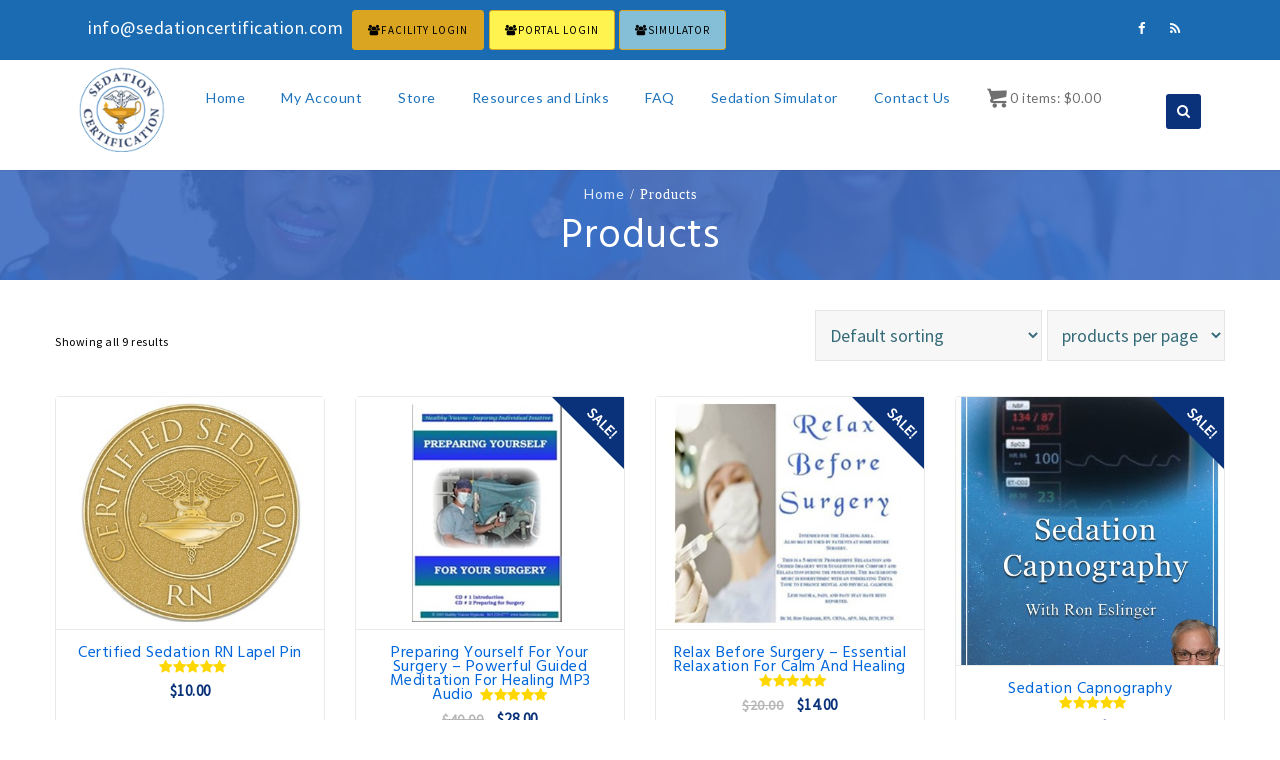

--- FILE ---
content_type: text/html; charset=UTF-8
request_url: https://moderatesedationfornurses.com/product-category/products/
body_size: 23112
content:
<!DOCTYPE html>
<!--[if IE 7]>
<html class="ie ie7" lang="en-US" prefix="og: https://ogp.me/ns#">
<![endif]-->
<!--[if IE 8]>
<html class="ie ie8" lang="en-US" prefix="og: https://ogp.me/ns#">
<![endif]-->
<!--[if !(IE 7) | !(IE 8)  ]><!-->
<html lang="en-US" prefix="og: https://ogp.me/ns#">
<!--<![endif]-->
<head>
<meta charset="UTF-8">
<meta name="viewport" content="width=device-width, initial-scale=1">
<link rel="profile" href="https://gmpg.org/xfn/11">
<link rel="pingback" href="">
	<style>img:is([sizes="auto" i], [sizes^="auto," i]) { contain-intrinsic-size: 3000px 1500px }</style>
	<link rel="preload" href="https://moderatesedationfornurses.com/wp-content/plugins/rate-my-post/public/css/fonts/ratemypost.ttf" type="font/ttf" as="font" crossorigin="anonymous">
<!-- Search Engine Optimization by Rank Math - https://rankmath.com/ -->
<title>Products - Sedation Certification</title>
<meta name="robots" content="index, follow, max-snippet:-1, max-video-preview:-1, max-image-preview:large"/>
<link rel="canonical" href="https://moderatesedationfornurses.com/product-category/products/" />
<meta property="og:locale" content="en_US" />
<meta property="og:type" content="article" />
<meta property="og:title" content="Products - Sedation Certification" />
<meta property="og:url" content="https://moderatesedationfornurses.com/product-category/products/" />
<meta property="og:site_name" content="Sedation Certification" />
<meta property="og:image" content="https://moderatesedationfornurses.com/wp-content/uploads/2020/01/products-sm.jpg" />
<meta property="og:image:secure_url" content="https://moderatesedationfornurses.com/wp-content/uploads/2020/01/products-sm.jpg" />
<meta property="og:image:width" content="279" />
<meta property="og:image:height" content="256" />
<meta property="og:image:type" content="image/jpeg" />
<meta name="twitter:card" content="summary_large_image" />
<meta name="twitter:title" content="Products - Sedation Certification" />
<meta name="twitter:image" content="https://moderatesedationfornurses.com/wp-content/uploads/2017/09/Sedation-Certification-Website-get-your-Sedation-Certification.jpg" />
<meta name="twitter:label1" content="Products" />
<meta name="twitter:data1" content="11" />
<script type="application/ld+json" class="rank-math-schema">{"@context":"https://schema.org","@graph":[{"@type":"EducationalOrganization","@id":"https://moderatesedationfornurses.com/#organization","name":"Sedation Certification","url":"https://moderatesedationfornurses.com","logo":{"@type":"ImageObject","@id":"https://moderatesedationfornurses.com/#logo","url":"https://sedationcertification.com/wp-content/uploads/2016/10/Sedation_Logo.png","contentUrl":"https://sedationcertification.com/wp-content/uploads/2016/10/Sedation_Logo.png","caption":"Sedation Certification","inLanguage":"en-US","width":"108","height":"107"}},{"@type":"WebSite","@id":"https://moderatesedationfornurses.com/#website","url":"https://moderatesedationfornurses.com","name":"Sedation Certification","publisher":{"@id":"https://moderatesedationfornurses.com/#organization"},"inLanguage":"en-US"},{"@type":"CollectionPage","@id":"https://moderatesedationfornurses.com/product-category/products/#webpage","url":"https://moderatesedationfornurses.com/product-category/products/","name":"Products - Sedation Certification","isPartOf":{"@id":"https://moderatesedationfornurses.com/#website"},"inLanguage":"en-US"},{"@context":"https://schema.org/","@graph":[{"@type":"Product","name":"Certified Sedation RN Lapel Pin - Sedation Certification","url":"https://moderatesedationfornurses.com/product/certified-sedation-rn-lapel-pin/","@id":"https://moderatesedationfornurses.com/product/certified-sedation-rn-lapel-pin/","description":"Polished gold metal lapel pin for Certified Sedation Registered Nurses"},{"@type":"Product","name":"Preparing Yourself for Your Surgery \u2013 Powerful Guided Meditation for Healing MP3 Audio - Sedation Certification","url":"https://moderatesedationfornurses.com/product/preparing-yourself-for-your-surgery/","@id":"https://moderatesedationfornurses.com/product/preparing-yourself-for-your-surgery/","description":"Preparing Yourself for Your Surgery by Ron Eslinger is a powerful hypnosis audio that reduces anxiety, pain, and recovery time before surgery. Trusted by CRNAs and patients nationwide."},{"@type":"Product","name":"Relax Before Surgery \u2013 Essential Relaxation for Calm and Healing - Sedation Certification","url":"https://moderatesedationfornurses.com/product/relax-before-surgery/","@id":"https://moderatesedationfornurses.com/product/relax-before-surgery/","description":"Relax Before Surgery by CRNA Ron Eslinger is a 5-minute guided hypnosis audio to calm patients before surgery. Ideal for holding areas or pre-op at home."},{"@type":"Product","name":"Sedation Capnography - Sedation Certification","url":"https://moderatesedationfornurses.com/product/sedation-capnography/","@id":"https://moderatesedationfornurses.com/product/sedation-capnography/","description":"Watch Basic Sedation Capnography Skills, an essential nurse training video by CRNA Ron Eslinger. Learn to monitor end-tidal CO2, recognize apnea, and improve patient safety in sedation."},{"@type":"Product","name":"Sedation Certification Guidebook: Unlock Expertise for Non-Anesthesia Nurses - Paperback - Sedation Certification","url":"https://moderatesedationfornurses.com/product/moderate-sedation-for-non-anesthesia-nurses-guide/","@id":"https://moderatesedationfornurses.com/product/moderate-sedation-for-non-anesthesia-nurses-guide/","description":"Immerse yourself in our Sedation Certification Guidebook \u2013 the key to unlocking expertise for non-anesthesia nurses."},{"@type":"Product","name":"Sedation Certification Guidebook: Unlock Expertise for Non-Anesthesia Nurses \u2013 Hardback - Sedation Certification","url":"https://moderatesedationfornurses.com/product/moderate-sedation-for-non-anesthesia-nurses-guide-hardback/","@id":"https://moderatesedationfornurses.com/product/moderate-sedation-for-non-anesthesia-nurses-guide-hardback/","description":"Sedation Certification Guidebook - Immerse yourself in our Course Guidebook \u2013 the key to unlocking expertise for non-anesthesia nurses"},{"@type":"Product","name":"Sedation Certification Install for Windows - Sedation Certification","url":"https://moderatesedationfornurses.com/product/sedation-install/","@id":"https://moderatesedationfornurses.com/product/sedation-install/","description":"[base64]"},{"@type":"Product","name":"Surgery Intra-op Suggestions for Rapid Recovery \u2013 Healing Under Anesthesia MP3 Audio - Sedation Certification","url":"https://moderatesedationfornurses.com/product/surgery-intra-op-suggestions-rapid-recovery/","@id":"https://moderatesedationfornurses.com/product/surgery-intra-op-suggestions-rapid-recovery/","description":"Surgery Intra-op Suggestions by CRNA Ron Eslinger is a hypnosis-based audio used during general anesthesia, conscious sedation, or regional anesthesia to reduce nausea, pain, and recovery time."},{"@type":"Product","name":"Vocal Local And OK Anesthesia - The Power of Suggestion \u2013 Hypnotic Language in Sedation Nursing - Sedation Certification","url":"https://moderatesedationfornurses.com/product/vocal-local-ok-anesthesia/","@id":"https://moderatesedationfornurses.com/product/vocal-local-ok-anesthesia/","description":"Watch The Power of Suggestion, a powerful hypnosis training video by CRNA Ron Eslinger. Learn hypnotic language to reduce patient pain, fear, and medication use during sedation."}]}]}</script>
<!-- /Rank Math WordPress SEO plugin -->

<link rel='dns-prefetch' href='//fonts.googleapis.com' />
<link rel="alternate" type="application/rss+xml" title="Sedation Certification &raquo; Feed" href="https://moderatesedationfornurses.com/feed/" />
<link rel="alternate" type="application/rss+xml" title="Sedation Certification &raquo; Comments Feed" href="https://moderatesedationfornurses.com/comments/feed/" />
<link rel="alternate" type="application/rss+xml" title="Sedation Certification &raquo; Products Category Feed" href="https://moderatesedationfornurses.com/product-category/products/feed/" />
<script type="text/javascript">
/* <![CDATA[ */
window._wpemojiSettings = {"baseUrl":"https:\/\/s.w.org\/images\/core\/emoji\/16.0.1\/72x72\/","ext":".png","svgUrl":"https:\/\/s.w.org\/images\/core\/emoji\/16.0.1\/svg\/","svgExt":".svg","source":{"concatemoji":"https:\/\/moderatesedationfornurses.com\/wp-includes\/js\/wp-emoji-release.min.js?ver=6.8.2"}};
/*! This file is auto-generated */
!function(s,n){var o,i,e;function c(e){try{var t={supportTests:e,timestamp:(new Date).valueOf()};sessionStorage.setItem(o,JSON.stringify(t))}catch(e){}}function p(e,t,n){e.clearRect(0,0,e.canvas.width,e.canvas.height),e.fillText(t,0,0);var t=new Uint32Array(e.getImageData(0,0,e.canvas.width,e.canvas.height).data),a=(e.clearRect(0,0,e.canvas.width,e.canvas.height),e.fillText(n,0,0),new Uint32Array(e.getImageData(0,0,e.canvas.width,e.canvas.height).data));return t.every(function(e,t){return e===a[t]})}function u(e,t){e.clearRect(0,0,e.canvas.width,e.canvas.height),e.fillText(t,0,0);for(var n=e.getImageData(16,16,1,1),a=0;a<n.data.length;a++)if(0!==n.data[a])return!1;return!0}function f(e,t,n,a){switch(t){case"flag":return n(e,"\ud83c\udff3\ufe0f\u200d\u26a7\ufe0f","\ud83c\udff3\ufe0f\u200b\u26a7\ufe0f")?!1:!n(e,"\ud83c\udde8\ud83c\uddf6","\ud83c\udde8\u200b\ud83c\uddf6")&&!n(e,"\ud83c\udff4\udb40\udc67\udb40\udc62\udb40\udc65\udb40\udc6e\udb40\udc67\udb40\udc7f","\ud83c\udff4\u200b\udb40\udc67\u200b\udb40\udc62\u200b\udb40\udc65\u200b\udb40\udc6e\u200b\udb40\udc67\u200b\udb40\udc7f");case"emoji":return!a(e,"\ud83e\udedf")}return!1}function g(e,t,n,a){var r="undefined"!=typeof WorkerGlobalScope&&self instanceof WorkerGlobalScope?new OffscreenCanvas(300,150):s.createElement("canvas"),o=r.getContext("2d",{willReadFrequently:!0}),i=(o.textBaseline="top",o.font="600 32px Arial",{});return e.forEach(function(e){i[e]=t(o,e,n,a)}),i}function t(e){var t=s.createElement("script");t.src=e,t.defer=!0,s.head.appendChild(t)}"undefined"!=typeof Promise&&(o="wpEmojiSettingsSupports",i=["flag","emoji"],n.supports={everything:!0,everythingExceptFlag:!0},e=new Promise(function(e){s.addEventListener("DOMContentLoaded",e,{once:!0})}),new Promise(function(t){var n=function(){try{var e=JSON.parse(sessionStorage.getItem(o));if("object"==typeof e&&"number"==typeof e.timestamp&&(new Date).valueOf()<e.timestamp+604800&&"object"==typeof e.supportTests)return e.supportTests}catch(e){}return null}();if(!n){if("undefined"!=typeof Worker&&"undefined"!=typeof OffscreenCanvas&&"undefined"!=typeof URL&&URL.createObjectURL&&"undefined"!=typeof Blob)try{var e="postMessage("+g.toString()+"("+[JSON.stringify(i),f.toString(),p.toString(),u.toString()].join(",")+"));",a=new Blob([e],{type:"text/javascript"}),r=new Worker(URL.createObjectURL(a),{name:"wpTestEmojiSupports"});return void(r.onmessage=function(e){c(n=e.data),r.terminate(),t(n)})}catch(e){}c(n=g(i,f,p,u))}t(n)}).then(function(e){for(var t in e)n.supports[t]=e[t],n.supports.everything=n.supports.everything&&n.supports[t],"flag"!==t&&(n.supports.everythingExceptFlag=n.supports.everythingExceptFlag&&n.supports[t]);n.supports.everythingExceptFlag=n.supports.everythingExceptFlag&&!n.supports.flag,n.DOMReady=!1,n.readyCallback=function(){n.DOMReady=!0}}).then(function(){return e}).then(function(){var e;n.supports.everything||(n.readyCallback(),(e=n.source||{}).concatemoji?t(e.concatemoji):e.wpemoji&&e.twemoji&&(t(e.twemoji),t(e.wpemoji)))}))}((window,document),window._wpemojiSettings);
/* ]]> */
</script>
<link rel='stylesheet' id='wc-authorize-net-cim-credit-card-checkout-block-css' href='https://moderatesedationfornurses.com/wp-content/plugins/woocommerce-gateway-authorize-net-cim/assets/css/blocks/wc-authorize-net-cim-checkout-block.css?ver=3.10.13' type='text/css' media='all' />
<link rel='stylesheet' id='wc-authorize-net-cim-echeck-checkout-block-css' href='https://moderatesedationfornurses.com/wp-content/plugins/woocommerce-gateway-authorize-net-cim/assets/css/blocks/wc-authorize-net-cim-checkout-block.css?ver=3.10.13' type='text/css' media='all' />
<style id='wp-emoji-styles-inline-css' type='text/css'>

	img.wp-smiley, img.emoji {
		display: inline !important;
		border: none !important;
		box-shadow: none !important;
		height: 1em !important;
		width: 1em !important;
		margin: 0 0.07em !important;
		vertical-align: -0.1em !important;
		background: none !important;
		padding: 0 !important;
	}
</style>
<link rel='stylesheet' id='wp-block-library-css' href='https://moderatesedationfornurses.com/wp-includes/css/dist/block-library/style.min.css?ver=6.8.2' type='text/css' media='all' />
<style id='classic-theme-styles-inline-css' type='text/css'>
/*! This file is auto-generated */
.wp-block-button__link{color:#fff;background-color:#32373c;border-radius:9999px;box-shadow:none;text-decoration:none;padding:calc(.667em + 2px) calc(1.333em + 2px);font-size:1.125em}.wp-block-file__button{background:#32373c;color:#fff;text-decoration:none}
</style>
<link rel='stylesheet' id='rate-my-post-css' href='https://moderatesedationfornurses.com/wp-content/plugins/rate-my-post/public/css/rate-my-post.min.css?ver=4.4.3' type='text/css' media='all' />
<style id='rate-my-post-inline-css' type='text/css'>
.rmp-widgets-container.rmp-wp-plugin.rmp-main-container {  text-align:right;}
.rmp-widgets-container.rmp-wp-plugin.rmp-main-container {  text-align:right;}
</style>
<style id='global-styles-inline-css' type='text/css'>
:root{--wp--preset--aspect-ratio--square: 1;--wp--preset--aspect-ratio--4-3: 4/3;--wp--preset--aspect-ratio--3-4: 3/4;--wp--preset--aspect-ratio--3-2: 3/2;--wp--preset--aspect-ratio--2-3: 2/3;--wp--preset--aspect-ratio--16-9: 16/9;--wp--preset--aspect-ratio--9-16: 9/16;--wp--preset--color--black: #000000;--wp--preset--color--cyan-bluish-gray: #abb8c3;--wp--preset--color--white: #ffffff;--wp--preset--color--pale-pink: #f78da7;--wp--preset--color--vivid-red: #cf2e2e;--wp--preset--color--luminous-vivid-orange: #ff6900;--wp--preset--color--luminous-vivid-amber: #fcb900;--wp--preset--color--light-green-cyan: #7bdcb5;--wp--preset--color--vivid-green-cyan: #00d084;--wp--preset--color--pale-cyan-blue: #8ed1fc;--wp--preset--color--vivid-cyan-blue: #0693e3;--wp--preset--color--vivid-purple: #9b51e0;--wp--preset--gradient--vivid-cyan-blue-to-vivid-purple: linear-gradient(135deg,rgba(6,147,227,1) 0%,rgb(155,81,224) 100%);--wp--preset--gradient--light-green-cyan-to-vivid-green-cyan: linear-gradient(135deg,rgb(122,220,180) 0%,rgb(0,208,130) 100%);--wp--preset--gradient--luminous-vivid-amber-to-luminous-vivid-orange: linear-gradient(135deg,rgba(252,185,0,1) 0%,rgba(255,105,0,1) 100%);--wp--preset--gradient--luminous-vivid-orange-to-vivid-red: linear-gradient(135deg,rgba(255,105,0,1) 0%,rgb(207,46,46) 100%);--wp--preset--gradient--very-light-gray-to-cyan-bluish-gray: linear-gradient(135deg,rgb(238,238,238) 0%,rgb(169,184,195) 100%);--wp--preset--gradient--cool-to-warm-spectrum: linear-gradient(135deg,rgb(74,234,220) 0%,rgb(151,120,209) 20%,rgb(207,42,186) 40%,rgb(238,44,130) 60%,rgb(251,105,98) 80%,rgb(254,248,76) 100%);--wp--preset--gradient--blush-light-purple: linear-gradient(135deg,rgb(255,206,236) 0%,rgb(152,150,240) 100%);--wp--preset--gradient--blush-bordeaux: linear-gradient(135deg,rgb(254,205,165) 0%,rgb(254,45,45) 50%,rgb(107,0,62) 100%);--wp--preset--gradient--luminous-dusk: linear-gradient(135deg,rgb(255,203,112) 0%,rgb(199,81,192) 50%,rgb(65,88,208) 100%);--wp--preset--gradient--pale-ocean: linear-gradient(135deg,rgb(255,245,203) 0%,rgb(182,227,212) 50%,rgb(51,167,181) 100%);--wp--preset--gradient--electric-grass: linear-gradient(135deg,rgb(202,248,128) 0%,rgb(113,206,126) 100%);--wp--preset--gradient--midnight: linear-gradient(135deg,rgb(2,3,129) 0%,rgb(40,116,252) 100%);--wp--preset--font-size--small: 13px;--wp--preset--font-size--medium: 20px;--wp--preset--font-size--large: 36px;--wp--preset--font-size--x-large: 42px;--wp--preset--spacing--20: 0.44rem;--wp--preset--spacing--30: 0.67rem;--wp--preset--spacing--40: 1rem;--wp--preset--spacing--50: 1.5rem;--wp--preset--spacing--60: 2.25rem;--wp--preset--spacing--70: 3.38rem;--wp--preset--spacing--80: 5.06rem;--wp--preset--shadow--natural: 6px 6px 9px rgba(0, 0, 0, 0.2);--wp--preset--shadow--deep: 12px 12px 50px rgba(0, 0, 0, 0.4);--wp--preset--shadow--sharp: 6px 6px 0px rgba(0, 0, 0, 0.2);--wp--preset--shadow--outlined: 6px 6px 0px -3px rgba(255, 255, 255, 1), 6px 6px rgba(0, 0, 0, 1);--wp--preset--shadow--crisp: 6px 6px 0px rgba(0, 0, 0, 1);}:where(.is-layout-flex){gap: 0.5em;}:where(.is-layout-grid){gap: 0.5em;}body .is-layout-flex{display: flex;}.is-layout-flex{flex-wrap: wrap;align-items: center;}.is-layout-flex > :is(*, div){margin: 0;}body .is-layout-grid{display: grid;}.is-layout-grid > :is(*, div){margin: 0;}:where(.wp-block-columns.is-layout-flex){gap: 2em;}:where(.wp-block-columns.is-layout-grid){gap: 2em;}:where(.wp-block-post-template.is-layout-flex){gap: 1.25em;}:where(.wp-block-post-template.is-layout-grid){gap: 1.25em;}.has-black-color{color: var(--wp--preset--color--black) !important;}.has-cyan-bluish-gray-color{color: var(--wp--preset--color--cyan-bluish-gray) !important;}.has-white-color{color: var(--wp--preset--color--white) !important;}.has-pale-pink-color{color: var(--wp--preset--color--pale-pink) !important;}.has-vivid-red-color{color: var(--wp--preset--color--vivid-red) !important;}.has-luminous-vivid-orange-color{color: var(--wp--preset--color--luminous-vivid-orange) !important;}.has-luminous-vivid-amber-color{color: var(--wp--preset--color--luminous-vivid-amber) !important;}.has-light-green-cyan-color{color: var(--wp--preset--color--light-green-cyan) !important;}.has-vivid-green-cyan-color{color: var(--wp--preset--color--vivid-green-cyan) !important;}.has-pale-cyan-blue-color{color: var(--wp--preset--color--pale-cyan-blue) !important;}.has-vivid-cyan-blue-color{color: var(--wp--preset--color--vivid-cyan-blue) !important;}.has-vivid-purple-color{color: var(--wp--preset--color--vivid-purple) !important;}.has-black-background-color{background-color: var(--wp--preset--color--black) !important;}.has-cyan-bluish-gray-background-color{background-color: var(--wp--preset--color--cyan-bluish-gray) !important;}.has-white-background-color{background-color: var(--wp--preset--color--white) !important;}.has-pale-pink-background-color{background-color: var(--wp--preset--color--pale-pink) !important;}.has-vivid-red-background-color{background-color: var(--wp--preset--color--vivid-red) !important;}.has-luminous-vivid-orange-background-color{background-color: var(--wp--preset--color--luminous-vivid-orange) !important;}.has-luminous-vivid-amber-background-color{background-color: var(--wp--preset--color--luminous-vivid-amber) !important;}.has-light-green-cyan-background-color{background-color: var(--wp--preset--color--light-green-cyan) !important;}.has-vivid-green-cyan-background-color{background-color: var(--wp--preset--color--vivid-green-cyan) !important;}.has-pale-cyan-blue-background-color{background-color: var(--wp--preset--color--pale-cyan-blue) !important;}.has-vivid-cyan-blue-background-color{background-color: var(--wp--preset--color--vivid-cyan-blue) !important;}.has-vivid-purple-background-color{background-color: var(--wp--preset--color--vivid-purple) !important;}.has-black-border-color{border-color: var(--wp--preset--color--black) !important;}.has-cyan-bluish-gray-border-color{border-color: var(--wp--preset--color--cyan-bluish-gray) !important;}.has-white-border-color{border-color: var(--wp--preset--color--white) !important;}.has-pale-pink-border-color{border-color: var(--wp--preset--color--pale-pink) !important;}.has-vivid-red-border-color{border-color: var(--wp--preset--color--vivid-red) !important;}.has-luminous-vivid-orange-border-color{border-color: var(--wp--preset--color--luminous-vivid-orange) !important;}.has-luminous-vivid-amber-border-color{border-color: var(--wp--preset--color--luminous-vivid-amber) !important;}.has-light-green-cyan-border-color{border-color: var(--wp--preset--color--light-green-cyan) !important;}.has-vivid-green-cyan-border-color{border-color: var(--wp--preset--color--vivid-green-cyan) !important;}.has-pale-cyan-blue-border-color{border-color: var(--wp--preset--color--pale-cyan-blue) !important;}.has-vivid-cyan-blue-border-color{border-color: var(--wp--preset--color--vivid-cyan-blue) !important;}.has-vivid-purple-border-color{border-color: var(--wp--preset--color--vivid-purple) !important;}.has-vivid-cyan-blue-to-vivid-purple-gradient-background{background: var(--wp--preset--gradient--vivid-cyan-blue-to-vivid-purple) !important;}.has-light-green-cyan-to-vivid-green-cyan-gradient-background{background: var(--wp--preset--gradient--light-green-cyan-to-vivid-green-cyan) !important;}.has-luminous-vivid-amber-to-luminous-vivid-orange-gradient-background{background: var(--wp--preset--gradient--luminous-vivid-amber-to-luminous-vivid-orange) !important;}.has-luminous-vivid-orange-to-vivid-red-gradient-background{background: var(--wp--preset--gradient--luminous-vivid-orange-to-vivid-red) !important;}.has-very-light-gray-to-cyan-bluish-gray-gradient-background{background: var(--wp--preset--gradient--very-light-gray-to-cyan-bluish-gray) !important;}.has-cool-to-warm-spectrum-gradient-background{background: var(--wp--preset--gradient--cool-to-warm-spectrum) !important;}.has-blush-light-purple-gradient-background{background: var(--wp--preset--gradient--blush-light-purple) !important;}.has-blush-bordeaux-gradient-background{background: var(--wp--preset--gradient--blush-bordeaux) !important;}.has-luminous-dusk-gradient-background{background: var(--wp--preset--gradient--luminous-dusk) !important;}.has-pale-ocean-gradient-background{background: var(--wp--preset--gradient--pale-ocean) !important;}.has-electric-grass-gradient-background{background: var(--wp--preset--gradient--electric-grass) !important;}.has-midnight-gradient-background{background: var(--wp--preset--gradient--midnight) !important;}.has-small-font-size{font-size: var(--wp--preset--font-size--small) !important;}.has-medium-font-size{font-size: var(--wp--preset--font-size--medium) !important;}.has-large-font-size{font-size: var(--wp--preset--font-size--large) !important;}.has-x-large-font-size{font-size: var(--wp--preset--font-size--x-large) !important;}
:where(.wp-block-post-template.is-layout-flex){gap: 1.25em;}:where(.wp-block-post-template.is-layout-grid){gap: 1.25em;}
:where(.wp-block-columns.is-layout-flex){gap: 2em;}:where(.wp-block-columns.is-layout-grid){gap: 2em;}
:root :where(.wp-block-pullquote){font-size: 1.5em;line-height: 1.6;}
</style>
<link rel='stylesheet' id='contact-form-7-css' href='https://moderatesedationfornurses.com/wp-content/plugins/contact-form-7/includes/css/styles.css?ver=6.1.3' type='text/css' media='all' />
<link rel='stylesheet' id='Edwiser Bridge Single Sign On-public-style-css' href='https://moderatesedationfornurses.com/wp-content/plugins/edwiser-bridge-sso/public/assets/css/sso-public-css.css?ver=1.4.0' type='text/css' media='all' />
<link rel='stylesheet' id='dashicons-css' href='https://moderatesedationfornurses.com/wp-includes/css/dashicons.min.css?ver=6.8.2' type='text/css' media='all' />
<link rel='stylesheet' id='edwiserbridge_font_awesome-css' href='https://moderatesedationfornurses.com/wp-content/plugins/edwiser-bridge/public/assets/css/font-awesome-4.4.0/css/font-awesome.min.css?ver=2.1.1' type='text/css' media='all' />
<link rel='stylesheet' id='edwiserbridge-css' href='https://moderatesedationfornurses.com/wp-content/plugins/edwiser-bridge/public/assets/css/eb-public.css?ver=2.1.1' type='text/css' media='all' />
<link rel='stylesheet' id='wdmdatatablecss-css' href='https://moderatesedationfornurses.com/wp-content/plugins/edwiser-bridge/public/assets/css/datatable.css?ver=2.1.1' type='text/css' media='all' />
<link rel='stylesheet' id='eb-public-jquery-ui-css-css' href='https://moderatesedationfornurses.com/wp-content/plugins/edwiser-bridge/admin/assets/css/jquery-ui.css?ver=2.1.1' type='text/css' media='all' />
<link rel='stylesheet' id='jquery-min-ui-css' href='https://moderatesedationfornurses.com/wp-content/plugins/edwiser-multiple-users-course-purchase/public/css/jquery-ui.min.css?ver=6.8.2' type='text/css' media='all' />
<link rel='stylesheet' id='jquery_dataTables_min-css' href='https://moderatesedationfornurses.com/wp-content/plugins/edwiser-multiple-users-course-purchase/public/css/jquery_dataTables_min.css?ver=6.8.2' type='text/css' media='all' />
<link rel='stylesheet' id='responsive_dataTables_min-css' href='https://moderatesedationfornurses.com/wp-content/plugins/edwiser-multiple-users-course-purchase/public/css/responsive_dataTables_min.css?ver=6.8.2' type='text/css' media='all' />
<link rel='stylesheet' id='buttons_dataTables_min-css' href='https://moderatesedationfornurses.com/wp-content/plugins/edwiser-multiple-users-course-purchase/public/css/buttons_dataTables_min.css?ver=6.8.2' type='text/css' media='all' />
<link rel='stylesheet' id='select_dataTables_min-css' href='https://moderatesedationfornurses.com/wp-content/plugins/edwiser-multiple-users-course-purchase/public/css/select_dataTables_min.css?ver=6.8.2' type='text/css' media='all' />
<link rel='stylesheet' id='edwiser-multiple-users-course-purchase_font_awesome-css' href='https://moderatesedationfornurses.com/wp-content/plugins/edwiser-multiple-users-course-purchase/public/css/font-awesome-4.4.0/css/font-awesome.min.css?ver=1.0.2' type='text/css' media='all' />
<link rel='stylesheet' id='wdm_front_end_css-css' href='https://moderatesedationfornurses.com/wp-content/plugins/edwiser-multiple-users-course-purchase/public/css/edwiser-frontend-style.css?ver=6.8.2' type='text/css' media='all' />
<link rel='stylesheet' id='woocommerce_integration-css' href='https://moderatesedationfornurses.com/wp-content/plugins/woocommerce-integration/public/css/bridge-woocommerce-public.css?ver=2.1.7' type='text/css' media='all' />
<link rel='stylesheet' id='woocommerce-layout-css' href='https://moderatesedationfornurses.com/wp-content/plugins/woocommerce/assets/css/woocommerce-layout.css?ver=10.2.3' type='text/css' media='all' />
<link rel='stylesheet' id='woocommerce-smallscreen-css' href='https://moderatesedationfornurses.com/wp-content/plugins/woocommerce/assets/css/woocommerce-smallscreen.css?ver=10.2.3' type='text/css' media='only screen and (max-width: 768px)' />
<link rel='stylesheet' id='woocommerce-general-css' href='https://moderatesedationfornurses.com/wp-content/plugins/woocommerce/assets/css/woocommerce.css?ver=10.2.3' type='text/css' media='all' />
<style id='woocommerce-inline-inline-css' type='text/css'>
.woocommerce form .form-row .required { visibility: visible; }
</style>
<link rel='stylesheet' id='wpProQuiz_front_style-css' href='https://moderatesedationfornurses.com/wp-content/plugins/wp-pro-quiz/css/wpProQuiz_front.min.css?ver=0.37' type='text/css' media='all' />
<link rel='stylesheet' id='brands-styles-css' href='https://moderatesedationfornurses.com/wp-content/plugins/woocommerce/assets/css/brands.css?ver=10.2.3' type='text/css' media='all' />
<link rel='stylesheet' id='hint-css' href='https://moderatesedationfornurses.com/wp-content/themes/apicona/assets/hint/hint.min.css?ver=6.8.2' type='text/css' media='all' />
<link rel='stylesheet' id='mCustomScrollbar-css' href='https://moderatesedationfornurses.com/wp-content/themes/apicona/assets/malihu-custom-scrollbar/jquery.mCustomScrollbar.min.css?ver=6.8.2' type='text/css' media='all' />
<link rel='stylesheet' id='flexslider-css' href='https://moderatesedationfornurses.com/wp-content/plugins/js_composer/assets/lib/vendor/node_modules/flexslider/flexslider.min.css?ver=7.7.2' type='text/css' media='all' />
<link rel='stylesheet' id='nivo-slider-css-css' href='https://moderatesedationfornurses.com/wp-content/plugins/js_composer/assets/lib/vendor/node_modules/nivo-slider/nivo-slider.min.css?ver=7.7.2' type='text/css' media='all' />
<link rel='stylesheet' id='nivo-slider-theme-css' href='https://moderatesedationfornurses.com/wp-content/plugins/js_composer/assets/lib/vendor/node_modules/nivo-slider/themes/default/default.min.css?ver=7.7.2' type='text/css' media='all' />
<link rel='stylesheet' id='fontawesome-css' href='https://moderatesedationfornurses.com/wp-content/themes/apicona/css/fonticon-library/font-awesome/css/kwayy-font-awesome.css?ver=6.8.2' type='text/css' media='all' />
<link rel='stylesheet' id='font-awesome-css' href='https://moderatesedationfornurses.com/wp-content/themes/apicona/assets/font-awesome/css/font-awesome.min.css?ver=6.8.2' type='text/css' media='all' />
<link rel='stylesheet' id='tm-social-icon-library-css' href='https://moderatesedationfornurses.com/wp-content/themes/apicona/assets/tm-social-icons/css/tm-social-icon.css?ver=6.8.2' type='text/css' media='all' />
<link rel='stylesheet' id='owl-carousel-css' href='https://moderatesedationfornurses.com/wp-content/themes/apicona/assets/owl-carousel/assets/owl.carousel.css?ver=6.8.2' type='text/css' media='all' />
<link rel='stylesheet' id='prettyphoto-css' href='https://moderatesedationfornurses.com/wp-content/plugins/js_composer/assets/lib/vendor/prettyphoto/css/prettyPhoto.min.css?ver=7.7.2' type='text/css' media='all' />
<link rel='stylesheet' id='sv-wc-payment-gateway-payment-form-v5_15_12-css' href='https://moderatesedationfornurses.com/wp-content/plugins/woocommerce-gateway-authorize-net-cim/vendor/skyverge/wc-plugin-framework/woocommerce/payment-gateway/assets/css/frontend/sv-wc-payment-gateway-payment-form.min.css?ver=5.15.12' type='text/css' media='all' />
<link rel='stylesheet' id='fancybox-css' href='https://moderatesedationfornurses.com/wp-content/plugins/easy-fancybox/fancybox/1.5.4/jquery.fancybox.min.css?ver=6.8.2' type='text/css' media='screen' />
<link rel='stylesheet' id='wp-pagenavi-css' href='https://moderatesedationfornurses.com/wp-content/plugins/wp-pagenavi/pagenavi-css.css?ver=2.70' type='text/css' media='all' />
<link rel='stylesheet' id='bootstrap-css' href='https://moderatesedationfornurses.com/wp-content/themes/apicona/css/bootstrap-adv.min.css?ver=6.8.2' type='text/css' media='all' />
<link rel='stylesheet' id='multi-columns-row-css' href='https://moderatesedationfornurses.com/wp-content/themes/apicona/css/multi-columns-row.min.css?ver=6.8.2' type='text/css' media='all' />
<link rel='stylesheet' id='bootstrap-theme-css' href='https://moderatesedationfornurses.com/wp-content/themes/apicona/css/bootstrap-theme.min.css?ver=6.8.2' type='text/css' media='all' />
<link rel='stylesheet' id='vc_tta_style-css' href='https://moderatesedationfornurses.com/wp-content/plugins/js_composer/assets/css/js_composer_tta.min.css?ver=6.8.2' type='text/css' media='all' />
<link rel='stylesheet' id='theme-base-style-css' href='https://moderatesedationfornurses.com/wp-content/themes/apicona/css/base-adv.css?ver=6.8.2' type='text/css' media='all' />
<link rel='stylesheet' id='js_composer_front-css' href='https://moderatesedationfornurses.com/wp-content/plugins/js_composer/assets/css/js_composer.min.css?ver=7.7.2' type='text/css' media='all' />
<link rel='stylesheet' id='apicona-main-style-css' href='https://moderatesedationfornurses.com/wp-content/themes/apicona/css/main-adv.css?ver=6.8.2' type='text/css' media='all' />
<link rel='stylesheet' id='apicona-dynamic-style-css' href='https://moderatesedationfornurses.com/wp-content/themes/apicona/css/dynamic-style-adv.css?ver=6.8.2' type='text/css' media='all' />
<!--[if lt IE 10]>
<link rel='stylesheet' id='apicona-ie-css' href='https://moderatesedationfornurses.com/wp-content/themes/apicona/css/ie-adv.css?ver=6.8.2' type='text/css' media='all' />
<![endif]-->
<link rel='stylesheet' id='apicona-responsive-style-css' href='https://moderatesedationfornurses.com/wp-content/themes/apicona/css/responsive-adv.css?ver=6.8.2' type='text/css' media='all' />
<link rel='stylesheet' id='bsf-Defaults-css' href='https://moderatesedationfornurses.com/wp-content/uploads/smile_fonts/Defaults/Defaults.css?ver=3.19.21' type='text/css' media='all' />
<link rel='stylesheet' id='redux-google-fonts-apicona-css' href='https://fonts.googleapis.com/css?family=Source+Sans+Pro%3A400%7CHind%3A400%7CHanuman%3A400%7CLato%3A400&#038;ver=1768982285' type='text/css' media='all' />
<link rel='stylesheet' id='festi-cart-styles-css' href='//moderatesedationfornurses.com/wp-content/plugins/woocommerce-woocartpro/static/styles/frontend/style.css?ver=2.2.1' type='text/css' media='all' />
<link rel='stylesheet' id='festi-cart-cart-customize-style-css' href='//moderatesedationfornurses.com/wp-content/plugins/woocommerce-woocartpro/static/styles/frontend/customize/cart_customize_style.css?1768983998&#038;ver=1768983998' type='text/css' media='all' />
<link rel='stylesheet' id='festi-cart-dropdown-list-customize-style-css' href='//moderatesedationfornurses.com/wp-content/plugins/woocommerce-woocartpro/static/styles/frontend/customize/dropdown_list_customize_style.css?1768983998&#038;ver=1768983998' type='text/css' media='all' />
<link rel='stylesheet' id='festi-cart-widget-customize-style-css' href='//moderatesedationfornurses.com/wp-content/plugins/woocommerce-woocartpro/static/styles/frontend/customize/widget_customize_style.css?1768983998&#038;ver=1768983998' type='text/css' media='all' />
<link rel='stylesheet' id='festi-cart-popup-customize-style-css' href='//moderatesedationfornurses.com/wp-content/plugins/woocommerce-woocartpro/static/styles/frontend/customize/popup_customize_style.css?1768983998&#038;ver=1768983998' type='text/css' media='all' />
<script type="text/javascript" id="jquery-core-js-extra">
/* <![CDATA[ */
var fesiWooCartInMenu = {"cartContent":"<li style=\"list-style: none;\">\n     \n    \r\n<a id=\"festi-cart\" \r\n    class=\"\r\n        festi-cart\r\n        festi-cart-customize  \r\n        festi-cart-menu  \r\n        festi-cart-hover        woocart-show    \"\r\n    href=\"https:\/\/moderatesedationfornurses.com\/cart\/\"\r\n>\r\n    <div style=\" line-height: 20px !important; \" class=\"festi-cart-content\">\n\n        <img class=\"festi-cart-icon\" width=\"20\" height=\"20\"  align=\"absmiddle\" src=\"\/\/moderatesedationfornurses.com\/wp-content\/plugins\/woocommerce-woocartpro\/static\/images\/icons\/user\/icon11.png?1768983998\" \/><img style=\"display: none;\" class=\"festi-cart-icon festi-on-hover\" width=\"20\" height=\"20\"  align=\"absmiddle\" src=\"\/\/moderatesedationfornurses.com\/wp-content\/plugins\/woocommerce-woocartpro\/static\/images\/icons\/user\/on_hover\/icon11.png?1768983998\" \/>\n\n\n    \n\n        <span class=\"festi-cart-text-before-quantity\">\n                    <\/span>\n                    <span class=\"festi-cart-quantity\">\n            0        <\/span>\n                    <span class=\"festi-cart-text-after-quantity\">\n            items:        <\/span>\n\n    \n    <span class=\"festi-cart-text-before-total\">\n                    <\/span>\n            <span class=\"festi-cart-total\">\n            <span class=\"woocommerce-Price-amount amount\"><bdi><span class=\"woocommerce-Price-currencySymbol\">$<\/span>0.00<\/bdi><\/span>        <\/span>\n            <span class=\"festi-cart-text-after-total\">\n                    <\/span>\n\n\n        \n<\/div>\n<\/a>    \n<\/li>\n"};
/* ]]> */
</script>
<script type="text/javascript" src="https://moderatesedationfornurses.com/wp-includes/js/jquery/jquery.min.js?ver=3.7.1" id="jquery-core-js"></script>
<script type="text/javascript" src="https://moderatesedationfornurses.com/wp-includes/js/jquery/jquery-migrate.min.js?ver=3.4.1" id="jquery-migrate-js"></script>
<script type="text/javascript" src="https://moderatesedationfornurses.com/wp-content/plugins/edwiser-bridge-sso/public/assets/js/sso-public-js.js?ver=1.4.0" id="Edwiser Bridge Single Sign On-public-script-js"></script>
<script type="text/javascript" src="https://moderatesedationfornurses.com/wp-includes/js/jquery/ui/core.min.js?ver=1.13.3" id="jquery-ui-core-js"></script>
<script type="text/javascript" src="https://moderatesedationfornurses.com/wp-includes/js/jquery/ui/mouse.min.js?ver=1.13.3" id="jquery-ui-mouse-js"></script>
<script type="text/javascript" src="https://moderatesedationfornurses.com/wp-includes/js/jquery/ui/resizable.min.js?ver=1.13.3" id="jquery-ui-resizable-js"></script>
<script type="text/javascript" src="https://moderatesedationfornurses.com/wp-includes/js/jquery/ui/draggable.min.js?ver=1.13.3" id="jquery-ui-draggable-js"></script>
<script type="text/javascript" src="https://moderatesedationfornurses.com/wp-includes/js/jquery/ui/controlgroup.min.js?ver=1.13.3" id="jquery-ui-controlgroup-js"></script>
<script type="text/javascript" src="https://moderatesedationfornurses.com/wp-includes/js/jquery/ui/checkboxradio.min.js?ver=1.13.3" id="jquery-ui-checkboxradio-js"></script>
<script type="text/javascript" src="https://moderatesedationfornurses.com/wp-includes/js/jquery/ui/button.min.js?ver=1.13.3" id="jquery-ui-button-js"></script>
<script type="text/javascript" src="https://moderatesedationfornurses.com/wp-includes/js/jquery/ui/dialog.min.js?ver=1.13.3" id="jquery-ui-dialog-js"></script>
<script type="text/javascript" id="edwiserbridge-js-extra">
/* <![CDATA[ */
var eb_public_js_object = {"ajaxurl":"https:\/\/moderatesedationfornurses.com\/wp-admin\/admin-ajax.php","nonce":"15e08a4f5f","msg_val_fn":"The field 'First Name' cannot be left blank","msg_val_ln":"The field 'Last Name' cannot be left blank","msg_val_mail":"The field 'Email' cannot be left blank","msg_ordr_pro_err":"Problems in processing your order, Please try later.","msg_processing":"Processing...","access_course":"Access Course"};
var ebDataTable = {"search":"Search:","sEmptyTable":"No data available in table","sLoadingRecords":"Loading...","sSearch":"Search","sZeroRecords":"No matching records found","sProcessing":"Processing...","sInfo":"Showing _START_ to _END_ of _TOTAL_ entries","sInfoEmpty":"Showing 0 to 0 of 0 entries","sInfoFiltered":"filtered from _MAX_ total entries","sInfoPostFix":"","sInfoThousands":",","sLengthMenu":"Show _MENU_ entries","sFirst":"First","sLast":"Last","sNext":"Next","sPrevious":"Previous","sSortAscending":": activate to sort column ascending","sSortDescending":": activate to sort column descending"};
/* ]]> */
</script>
<script type="text/javascript" src="https://moderatesedationfornurses.com/wp-content/plugins/edwiser-bridge/public/assets/js/eb-public.js?ver=2.1.1" id="edwiserbridge-js"></script>
<script type="text/javascript" src="https://moderatesedationfornurses.com/wp-content/plugins/edwiser-bridge/public/assets/js/jquery-blockui-min.js?ver=2.1.1" id="edwiserbridge-ui-block-js"></script>
<script type="text/javascript" src="https://moderatesedationfornurses.com/wp-content/plugins/edwiser-bridge/public/assets/js/datatable.js?ver=2.1.1" id="wdmdatatablejs-js"></script>
<script type="text/javascript" id="edwiser-multiple-users-course-purchase-js-extra">
/* <![CDATA[ */
var ebbpPublic = {"addNewUser":"Add New User","removeUser":"Remove User","removeUserConetnt":"Are you sure you want to remove user from group ?","deleteCohort":"Are you sure you want to delete this group ?","deleteCohortBtn":"Delete Group","deleteCohortContent":"This will unenroll all the users from group and also from the courses assigned to the group.","enroll":"Enroll","enterFirstName":"Enter First Name : * ","enterLastName":"Enter Last name : * ","enterEmailName":"Enter E-mail ID : * ","mandatoryMsg":"All fields marked with * are mandatory.","slctValidFile":"Please select a valid CSV file. Required headers are <b>First Name<\/b>, <b>Last Name<\/b>, <b>Username<\/b> and <b>Email<\/b>.","invalidEmailId":"Invalid Email ID:","user":"user","youCanEnrollOnly":"You can enroll only","uploadFileFirst":"Please upload CSV file first.","wdm_user_import_file":"https:\/\/moderatesedationfornurses.com\/wp-content\/plugins\/edwiser-multiple-users-course-purchase\/public\/edwiser-multiple-users-course-purchase-upload-csv.php","ajax_url":"https:\/\/moderatesedationfornurses.com\/wp-admin\/admin-ajax.php","remove_url":"https:\/\/moderatesedationfornurses.com\/wp-content\/plugins\/edwiser-multiple-users-course-purchase\/public\/images\/Remove-icon.png","edit_user":"Update User Data","emptyTable":"Sorry, No users Enrolled Yet","enterQuantity":"Please enter quantity","associatedCourse":"Associated Courses","enrollUser":"Enroll User","enrollNewUser":"Enroll New User","cancel":"Cancel","proctocheckout":"Proceed to checkout","ok":"OK","addQuantity":"Add Quantity In Group","addNewProductsIn":"Add New Products In Group","saveChanges":"Save Changes","close":"Close","insufficientQty":"Insufficient Quantity. Please Add more quantity","select_action":"Please select the action.","select_action_lbl":"Select Action","select_delete_users":"Please select user to delete","remove":"Remove"};
/* ]]> */
</script>
<script type="text/javascript" src="https://moderatesedationfornurses.com/wp-content/plugins/edwiser-multiple-users-course-purchase/public/js/edwiser-multiple-users-course-purchase-public.js?ver=1.0.0" id="edwiser-multiple-users-course-purchase-js"></script>
<script type="text/javascript" src="//moderatesedationfornurses.com/wp-content/plugins/revslider/sr6/assets/js/rbtools.min.js?ver=6.7.15" async id="tp-tools-js"></script>
<script type="text/javascript" src="//moderatesedationfornurses.com/wp-content/plugins/revslider/sr6/assets/js/rs6.min.js?ver=6.7.15" async id="revmin-js"></script>
<script type="text/javascript" id="woocommerce_integration-js-extra">
/* <![CDATA[ */
var wiPublic = {"myCoursesUrl":"https:\/\/moderatesedationfornurses.com\/my-account\/","cancel":"Cancel","resume":"Resume"};
/* ]]> */
</script>
<script type="text/javascript" src="https://moderatesedationfornurses.com/wp-content/plugins/woocommerce-integration/public/js/bridge-woocommerce-public.js?ver=2.1.7" id="woocommerce_integration-js"></script>
<script type="text/javascript" src="//moderatesedationfornurses.com/wp-content/plugins/woocommerce-woocartpro/static/js/frontend/clear_storage.js?ver=1" id="festi-cart-clear-storage-js"></script>
<script type="text/javascript" src="https://moderatesedationfornurses.com/wp-content/plugins/woocommerce/assets/js/jquery-blockui/jquery.blockUI.min.js?ver=2.7.0-wc.10.2.3" id="jquery-blockui-js" data-wp-strategy="defer"></script>
<script type="text/javascript" id="wc-add-to-cart-js-extra">
/* <![CDATA[ */
var wc_add_to_cart_params = {"ajax_url":"\/wp-admin\/admin-ajax.php","wc_ajax_url":"\/?wc-ajax=%%endpoint%%","i18n_view_cart":"View cart","cart_url":"https:\/\/moderatesedationfornurses.com\/cart\/","is_cart":"","cart_redirect_after_add":"no"};
/* ]]> */
</script>
<script type="text/javascript" src="https://moderatesedationfornurses.com/wp-content/plugins/woocommerce/assets/js/frontend/add-to-cart.min.js?ver=10.2.3" id="wc-add-to-cart-js" data-wp-strategy="defer"></script>
<script type="text/javascript" src="https://moderatesedationfornurses.com/wp-content/plugins/woocommerce/assets/js/js-cookie/js.cookie.min.js?ver=2.1.4-wc.10.2.3" id="js-cookie-js" defer="defer" data-wp-strategy="defer"></script>
<script type="text/javascript" id="woocommerce-js-extra">
/* <![CDATA[ */
var woocommerce_params = {"ajax_url":"\/wp-admin\/admin-ajax.php","wc_ajax_url":"\/?wc-ajax=%%endpoint%%","i18n_password_show":"Show password","i18n_password_hide":"Hide password"};
/* ]]> */
</script>
<script type="text/javascript" src="https://moderatesedationfornurses.com/wp-content/plugins/woocommerce/assets/js/frontend/woocommerce.min.js?ver=10.2.3" id="woocommerce-js" defer="defer" data-wp-strategy="defer"></script>
<script type="text/javascript" src="https://moderatesedationfornurses.com/wp-content/plugins/js_composer/assets/js/vendors/woocommerce-add-to-cart.js?ver=7.7.2" id="vc_woocommerce-add-to-cart-js-js"></script>
<script type="text/javascript" src="https://moderatesedationfornurses.com/wp-content/plugins/wp-retina-2x/app/picturefill.min.js?ver=1760629222" id="wr2x-picturefill-js-js"></script>
<script type="text/javascript" src="https://moderatesedationfornurses.com/wp-content/themes/apicona/js/jquery.sticky.js?ver=6.8.2" id="sticky-js"></script>
<script type="text/javascript" src="https://moderatesedationfornurses.com/wp-content/themes/apicona/js/jquery.matchHeight-min.js?ver=6.8.2" id="jquery-match-height-js"></script>
<script></script><link rel="https://api.w.org/" href="https://moderatesedationfornurses.com/wp-json/" /><link rel="alternate" title="JSON" type="application/json" href="https://moderatesedationfornurses.com/wp-json/wp/v2/product_cat/2254" /><link rel="EditURI" type="application/rsd+xml" title="RSD" href="https://moderatesedationfornurses.com/xmlrpc.php?rsd" />
<meta name="generator" content="WordPress 6.8.2" />
<script type="application/ld+json">{"@context":"http:\/\/schema.org","@type":"OfferCatalog","@id":"https:\/\/moderatesedationfornurses.com\/product-category\/products\/","name":"Products","description":"","url":"https:\/\/moderatesedationfornurses.com\/product-category\/products\/","itemListOrder":"ItemListOrderAscending","numberOfItems":9,"itemListElement":[{"@type":"ListItem","position":1,"item":{"@id":"https:\/\/moderatesedationfornurses.com\/product\/certified-sedation-rn-lapel-pin\/","name":"Certified Sedation RN Lapel Pin<span class=\"rmp-archive-results-widget rmp-archive-results-widget--not-rated\"><i class=\" rmp-icon rmp-icon--ratings rmp-icon--star \"><\/i><i class=\" rmp-icon rmp-icon--ratings rmp-icon--star \"><\/i><i class=\" rmp-icon rmp-icon--ratings rmp-icon--star \"><\/i><i class=\" rmp-icon rmp-icon--ratings rmp-icon--star \"><\/i><i class=\" rmp-icon rmp-icon--ratings rmp-icon--star \"><\/i> <span>0 (0)<\/span><\/span>","url":"https:\/\/moderatesedationfornurses.com\/product\/certified-sedation-rn-lapel-pin\/","image":[{"@type":"ImageObject","url":"https:\/\/moderatesedationfornurses.com\/wp-content\/uploads\/2017\/08\/pin.jpg","height":331,"width":383}]}},{"@type":"ListItem","position":2,"item":{"@id":"https:\/\/moderatesedationfornurses.com\/product\/preparing-yourself-for-your-surgery\/","name":"Preparing Yourself for Your Surgery \u2013 Powerful Guided Meditation for Healing MP3 Audio<span class=\"rmp-archive-results-widget rmp-archive-results-widget--not-rated\"><i class=\" rmp-icon rmp-icon--ratings rmp-icon--star \"><\/i><i class=\" rmp-icon rmp-icon--ratings rmp-icon--star \"><\/i><i class=\" rmp-icon rmp-icon--ratings rmp-icon--star \"><\/i><i class=\" rmp-icon rmp-icon--ratings rmp-icon--star \"><\/i><i class=\" rmp-icon rmp-icon--ratings rmp-icon--star \"><\/i> <span>0 (0)<\/span><\/span>","url":"https:\/\/moderatesedationfornurses.com\/product\/preparing-yourself-for-your-surgery\/","image":[{"@type":"ImageObject","url":"https:\/\/moderatesedationfornurses.com\/wp-content\/uploads\/2017\/08\/prep-yourself.jpg","height":331,"width":383}]}},{"@type":"ListItem","position":3,"item":{"@id":"https:\/\/moderatesedationfornurses.com\/product\/relax-before-surgery\/","name":"Relax Before Surgery \u2013 Essential Relaxation for Calm and Healing<span class=\"rmp-archive-results-widget rmp-archive-results-widget--not-rated\"><i class=\" rmp-icon rmp-icon--ratings rmp-icon--star \"><\/i><i class=\" rmp-icon rmp-icon--ratings rmp-icon--star \"><\/i><i class=\" rmp-icon rmp-icon--ratings rmp-icon--star \"><\/i><i class=\" rmp-icon rmp-icon--ratings rmp-icon--star \"><\/i><i class=\" rmp-icon rmp-icon--ratings rmp-icon--star \"><\/i> <span>0 (0)<\/span><\/span>","url":"https:\/\/moderatesedationfornurses.com\/product\/relax-before-surgery\/","image":[{"@type":"ImageObject","url":"https:\/\/moderatesedationfornurses.com\/wp-content\/uploads\/2017\/08\/relax.jpg","height":331,"width":383}]}},{"@type":"ListItem","position":4,"item":{"@id":"https:\/\/moderatesedationfornurses.com\/product\/sedation-capnography\/","name":"Sedation Capnography<span class=\"rmp-archive-results-widget rmp-archive-results-widget--not-rated\"><i class=\" rmp-icon rmp-icon--ratings rmp-icon--star \"><\/i><i class=\" rmp-icon rmp-icon--ratings rmp-icon--star \"><\/i><i class=\" rmp-icon rmp-icon--ratings rmp-icon--star \"><\/i><i class=\" rmp-icon rmp-icon--ratings rmp-icon--star \"><\/i><i class=\" rmp-icon rmp-icon--ratings rmp-icon--star \"><\/i> <span>0 (0)<\/span><\/span>","url":"https:\/\/moderatesedationfornurses.com\/product\/sedation-capnography\/","image":[{"@type":"ImageObject","url":"https:\/\/moderatesedationfornurses.com\/wp-content\/uploads\/2017\/08\/Sedation-Capnography-Poster-Images-copy.jpg","height":1600,"width":1080}]}},{"@type":"ListItem","position":5,"item":{"@id":"https:\/\/moderatesedationfornurses.com\/product\/moderate-sedation-for-non-anesthesia-nurses-guide\/","name":"Sedation Certification Guidebook: Unlock Expertise for Non-Anesthesia Nurses &#8211; Paperback<span class=\"rmp-archive-results-widget rmp-archive-results-widget--not-rated\"><i class=\" rmp-icon rmp-icon--ratings rmp-icon--star \"><\/i><i class=\" rmp-icon rmp-icon--ratings rmp-icon--star \"><\/i><i class=\" rmp-icon rmp-icon--ratings rmp-icon--star \"><\/i><i class=\" rmp-icon rmp-icon--ratings rmp-icon--star \"><\/i><i class=\" rmp-icon rmp-icon--ratings rmp-icon--star \"><\/i> <span>0 (0)<\/span><\/span>","url":"https:\/\/moderatesedationfornurses.com\/product\/moderate-sedation-for-non-anesthesia-nurses-guide\/","image":[{"@type":"ImageObject","url":"https:\/\/moderatesedationfornurses.com\/wp-content\/uploads\/2020\/01\/Paperback-Ed-Icon-5.png","height":753,"width":485}]}},{"@type":"ListItem","position":6,"item":{"@id":"https:\/\/moderatesedationfornurses.com\/product\/moderate-sedation-for-non-anesthesia-nurses-guide-hardback\/","name":"Sedation Certification Guidebook: Unlock Expertise for Non-Anesthesia Nurses \u2013 Hardback<span class=\"rmp-archive-results-widget rmp-archive-results-widget--not-rated\"><i class=\" rmp-icon rmp-icon--ratings rmp-icon--star \"><\/i><i class=\" rmp-icon rmp-icon--ratings rmp-icon--star \"><\/i><i class=\" rmp-icon rmp-icon--ratings rmp-icon--star \"><\/i><i class=\" rmp-icon rmp-icon--ratings rmp-icon--star \"><\/i><i class=\" rmp-icon rmp-icon--ratings rmp-icon--star \"><\/i> <span>0 (0)<\/span><\/span>","url":"https:\/\/moderatesedationfornurses.com\/product\/moderate-sedation-for-non-anesthesia-nurses-guide-hardback\/","image":[{"@type":"ImageObject","url":"https:\/\/moderatesedationfornurses.com\/wp-content\/uploads\/2022\/07\/Hardback-Ed-Icon.png","height":752,"width":485}]}},{"@type":"ListItem","position":7,"item":{"@id":"https:\/\/moderatesedationfornurses.com\/product\/sedation-install\/","name":"Sedation Certification Install for Windows<span class=\"rmp-archive-results-widget rmp-archive-results-widget--not-rated\"><i class=\" rmp-icon rmp-icon--ratings rmp-icon--star \"><\/i><i class=\" rmp-icon rmp-icon--ratings rmp-icon--star \"><\/i><i class=\" rmp-icon rmp-icon--ratings rmp-icon--star \"><\/i><i class=\" rmp-icon rmp-icon--ratings rmp-icon--star \"><\/i><i class=\" rmp-icon rmp-icon--ratings rmp-icon--star \"><\/i> <span>0 (0)<\/span><\/span>","url":"https:\/\/moderatesedationfornurses.com\/product\/sedation-install\/","image":[{"@type":"ImageObject","url":"https:\/\/moderatesedationfornurses.com\/wp-content\/uploads\/2021\/06\/Install-Sedation-Certification-App-on-Windows-10.png","height":516,"width":714}]}},{"@type":"ListItem","position":8,"item":{"@id":"https:\/\/moderatesedationfornurses.com\/product\/surgery-intra-op-suggestions-rapid-recovery\/","name":"Surgery Intra-op Suggestions for Rapid Recovery \u2013 Healing Under Anesthesia MP3 Audio<span class=\"rmp-archive-results-widget rmp-archive-results-widget--not-rated\"><i class=\" rmp-icon rmp-icon--ratings rmp-icon--star \"><\/i><i class=\" rmp-icon rmp-icon--ratings rmp-icon--star \"><\/i><i class=\" rmp-icon rmp-icon--ratings rmp-icon--star \"><\/i><i class=\" rmp-icon rmp-icon--ratings rmp-icon--star \"><\/i><i class=\" rmp-icon rmp-icon--ratings rmp-icon--star \"><\/i> <span>0 (0)<\/span><\/span>","url":"https:\/\/moderatesedationfornurses.com\/product\/surgery-intra-op-suggestions-rapid-recovery\/","image":[{"@type":"ImageObject","url":"https:\/\/moderatesedationfornurses.com\/wp-content\/uploads\/2017\/08\/intra-op.jpg","height":331,"width":383}]}},{"@type":"ListItem","position":9,"item":{"@id":"https:\/\/moderatesedationfornurses.com\/product\/vocal-local-ok-anesthesia\/","name":"Vocal Local And OK Anesthesia &#8211; The Power of Suggestion \u2013 Hypnotic Language in Sedation Nursing<span class=\"rmp-archive-results-widget rmp-archive-results-widget--not-rated\"><i class=\" rmp-icon rmp-icon--ratings rmp-icon--star \"><\/i><i class=\" rmp-icon rmp-icon--ratings rmp-icon--star \"><\/i><i class=\" rmp-icon rmp-icon--ratings rmp-icon--star \"><\/i><i class=\" rmp-icon rmp-icon--ratings rmp-icon--star \"><\/i><i class=\" rmp-icon rmp-icon--ratings rmp-icon--star \"><\/i> <span>0 (0)<\/span><\/span>","url":"https:\/\/moderatesedationfornurses.com\/product\/vocal-local-ok-anesthesia\/","image":[{"@type":"ImageObject","url":"https:\/\/moderatesedationfornurses.com\/wp-content\/uploads\/2017\/08\/Vocal-Local-Poster.jpg","height":1600,"width":1080}]}}]}</script><script>
var festiCartProductsItems = [];
</script><!-- Inline CSS Start --><style type="text/css"> .tm-titlebar-wrapper{background-color:#4f88ee !important;} .tm-titlebar-inner-wrapper{background-color:rgba(79,136,238,0.74) !important;} .thememount-topbar, .thememount-topbar .top-contact i{background-color:#1a6bb2 !important;}.thememount-fbar-box-w:after{background-color:rgba(10,50,122,1);}</style><!-- Inline CSS End -->	
	<script type="text/javascript">
		var tm_breakpoint = 1200;
	</script>
	
		<script type="text/javascript">	var ajaxurl = 'https://moderatesedationfornurses.com/wp-admin/admin-ajax.php';	</script>	<noscript><style>.woocommerce-product-gallery{ opacity: 1 !important; }</style></noscript>
			
		<link rel="shortcut icon" type="image/x-icon" href="https://sedationcertification.com/wp-content/uploads/2015/04/Sedation_Logo.png">
<meta name="apple-mobile-web-app-title" content="Sedation Certification">
<meta name="application-name" content="Sedation Certification">
<meta name="msapplication-TileColor" content="#ffffff">
<meta name="generator" content="Powered by WPBakery Page Builder - drag and drop page builder for WordPress."/>
<meta name="generator" content="Powered by Slider Revolution 6.7.15 - responsive, Mobile-Friendly Slider Plugin for WordPress with comfortable drag and drop interface." />
<link href="https://fonts.googleapis.com/css?family=Roboto+Condensed:400,300italic,400italic,300,700,700italic&subset=latin,greek,cyrillic-ext,latin-ext,cyrillic,vietnamese" rel="stylesheet" type="text/css">
			<link href="https://fonts.googleapis.com/css?family=Lora&subset=latin,latin-ext,cyrillic" rel="stylesheet" type="text/css">
<link rel="icon" href="https://moderatesedationfornurses.com/wp-content/uploads/2016/10/cropped-Sedation_Logo-32x32.png" sizes="32x32" />
<link rel="icon" href="https://moderatesedationfornurses.com/wp-content/uploads/2016/10/cropped-Sedation_Logo-192x192.png" sizes="192x192" />
<link rel="apple-touch-icon" href="https://moderatesedationfornurses.com/wp-content/uploads/2016/10/cropped-Sedation_Logo-180x180.png" />
<meta name="msapplication-TileImage" content="https://moderatesedationfornurses.com/wp-content/uploads/2016/10/cropped-Sedation_Logo-270x270.png" />
<script>function setREVStartSize(e){
			//window.requestAnimationFrame(function() {
				window.RSIW = window.RSIW===undefined ? window.innerWidth : window.RSIW;
				window.RSIH = window.RSIH===undefined ? window.innerHeight : window.RSIH;
				try {
					var pw = document.getElementById(e.c).parentNode.offsetWidth,
						newh;
					pw = pw===0 || isNaN(pw) || (e.l=="fullwidth" || e.layout=="fullwidth") ? window.RSIW : pw;
					e.tabw = e.tabw===undefined ? 0 : parseInt(e.tabw);
					e.thumbw = e.thumbw===undefined ? 0 : parseInt(e.thumbw);
					e.tabh = e.tabh===undefined ? 0 : parseInt(e.tabh);
					e.thumbh = e.thumbh===undefined ? 0 : parseInt(e.thumbh);
					e.tabhide = e.tabhide===undefined ? 0 : parseInt(e.tabhide);
					e.thumbhide = e.thumbhide===undefined ? 0 : parseInt(e.thumbhide);
					e.mh = e.mh===undefined || e.mh=="" || e.mh==="auto" ? 0 : parseInt(e.mh,0);
					if(e.layout==="fullscreen" || e.l==="fullscreen")
						newh = Math.max(e.mh,window.RSIH);
					else{
						e.gw = Array.isArray(e.gw) ? e.gw : [e.gw];
						for (var i in e.rl) if (e.gw[i]===undefined || e.gw[i]===0) e.gw[i] = e.gw[i-1];
						e.gh = e.el===undefined || e.el==="" || (Array.isArray(e.el) && e.el.length==0)? e.gh : e.el;
						e.gh = Array.isArray(e.gh) ? e.gh : [e.gh];
						for (var i in e.rl) if (e.gh[i]===undefined || e.gh[i]===0) e.gh[i] = e.gh[i-1];
											
						var nl = new Array(e.rl.length),
							ix = 0,
							sl;
						e.tabw = e.tabhide>=pw ? 0 : e.tabw;
						e.thumbw = e.thumbhide>=pw ? 0 : e.thumbw;
						e.tabh = e.tabhide>=pw ? 0 : e.tabh;
						e.thumbh = e.thumbhide>=pw ? 0 : e.thumbh;
						for (var i in e.rl) nl[i] = e.rl[i]<window.RSIW ? 0 : e.rl[i];
						sl = nl[0];
						for (var i in nl) if (sl>nl[i] && nl[i]>0) { sl = nl[i]; ix=i;}
						var m = pw>(e.gw[ix]+e.tabw+e.thumbw) ? 1 : (pw-(e.tabw+e.thumbw)) / (e.gw[ix]);
						newh =  (e.gh[ix] * m) + (e.tabh + e.thumbh);
					}
					var el = document.getElementById(e.c);
					if (el!==null && el) el.style.height = newh+"px";
					el = document.getElementById(e.c+"_wrapper");
					if (el!==null && el) {
						el.style.height = newh+"px";
						el.style.display = "block";
					}
				} catch(e){
					console.log("Failure at Presize of Slider:" + e)
				}
			//});
		  };</script>
		<style type="text/css" id="wp-custom-css">
			.rmp-archive-results-widget span{
	display:none!important;
}
.rmp-archive-results-widget .rmp-icon{
color:gold!important;
	
}
h1,h2,h3{
	line-height:0.9!important;
	
}
#my_custom_checkout_field{
	
	zoom:1.5;
	padding-top:25px;
}
.site-main {
    position: relative;
   padding-top: 15px!important;
}
.payment_method_cheque{
		display:block;
	}

.bt-simulator{
	background-color: rgb(132, 191, 215);
	
}
.woocommerce-terms-and-conditions-checkbox-text{
	font-size:22px!important;
	
}
.input-checkbox{
	zoom:2!important;
}
.woocommerce-terms-and-conditions-checkbox-text{
	
	color:red;
	zoom:1.3;
}
.woocommerce-info{
	font-size:18px!important;
}

.woocommerce-message{
	font-size:22px!important;
	color:green!important;
}


.woocommerce .woocommerce-error, .woocommerce-page .woocommerce-error{
	font-size:30px!important;
	color:red!important;
	
}

.wdm-bulk-purchase-message{
	
	padding: .2em!important;
}

.wi-asso-courses-wrapper{
display:none!important;
}

.blockUI.blockOverlay {
    background-image:url('/wp-admin/images/wpspin_light-2x.gif') !important;
    background-position: center !important;
    background-repeat: no-repeat !important;
    background-attachment: fixed !important;
}		</style>
		<style type="text/css" title="dynamic-css" class="options-output">body{background-color:#ffffff;background-size:cover;}body{background-color:#ffffff;}body{font-family:"Source Sans Pro",'Trebuchet MS', Helvetica, sans-serif;line-height:22px;letter-spacing:0.5px;font-weight:400;font-style:normal;color:#000000;font-size:18px;}a{color:#0066db;}a:hover{color:#dd9933;}h1{font-family:Hind,'Trebuchet MS', Helvetica, sans-serif;line-height:34px;letter-spacing:1px;font-weight:400;font-style:normal;color:#0a327a;font-size:30px;}h2{font-family:Hind,'Trebuchet MS', Helvetica, sans-serif;line-height:30px;letter-spacing:1px;font-weight:400;font-style:normal;color:#0a327a;font-size:25px;}h3{font-family:Hind,'Trebuchet MS', Helvetica, sans-serif;line-height:30px;font-weight:400;font-style:normal;color:#0a327a;font-size:22px;}h4{font-family:Hind,'Trebuchet MS', Helvetica, sans-serif;line-height:25px;font-weight:400;font-style:normal;color:#0a327a;font-size:18px;}h5{font-family:Hind,'Trebuchet MS', Helvetica, sans-serif;line-height:18px;font-weight:400;font-style:normal;color:#0a327a;font-size:16px;}h6{font-family:Hind,'Trebuchet MS', Helvetica, sans-serif;line-height:16px;letter-spacing:1px;font-weight:400;font-style:normal;color:#1c1c1c;font-size:14px;}.tm-element-heading-wrapper h2{font-family:Hind,'Trebuchet MS', Helvetica, sans-serif;line-height:30px;letter-spacing:1px;font-weight:normal;font-style:normal;color:#131313;font-size:25px;}.tm-element-heading-wrapper h4{font-family:Hind,'Trebuchet MS', Helvetica, sans-serif;line-height:25px;letter-spacing:0.5px;font-weight:normal;font-style:normal;color:#0a327a;font-size:19px;}body .widget .widget-title, body .widget .widgettitle, #navbar #site-navigation .mega-menu-wrap .mega-menu.mega-menu-horizontal .mega-sub-menu > li.mega-menu-item > h4.mega-block-title{font-family:Hanuman,'Trebuchet MS', Helvetica, sans-serif;text-transform:uppercase;line-height:26px;letter-spacing:0.7px;font-weight:400;font-style:normal;color:#0a327a;font-size:19px;}.woocommerce button.button, .woocommerce-page button.button, input, .vc_btn, .vc_btn3, .woocommerce-page a.button, .button, .wpb_button, button, .woocommerce input.button, .woocommerce-page input.button, .tp-button.big, .woocommerce #content input.button, .woocommerce #respond input#submit, .woocommerce a.button, .woocommerce button.button, .woocommerce input.button, .woocommerce-page #content input.button, .woocommerce-page #respond input#submit, .woocommerce-page a.button, .woocommerce-page button.button, .woocommerce-page input.button, .thememount-post-readmore a{font-family:Hind,'Trebuchet MS', Helvetica, sans-serif;text-transform:none;letter-spacing:1px;font-weight:normal;font-style:normal;}.wpb_tabs_nav a.ui-tabs-anchor, body .wpb_accordion .wpb_accordion_wrapper .wpb_accordion_header a, .vc_progress_bar .vc_label, .vc_tta.vc_general .vc_tta-tab > a{font-family:"Source Sans Pro",'Trebuchet MS', Helvetica, sans-serif;font-weight:400;font-style:normal;}div.tm-titlebar-wrapper{background-repeat:no-repeat;background-size:cover;background-attachment:scroll;background-position:center center;background-image:url('https://sedationcertification.com/wp-content/uploads/2017/08/Web-banner_SC-002.jpg');}.tm-titlebar-main h1.entry-title{font-family:Hind,'Trebuchet MS', Helvetica, sans-serif;text-transform:none;line-height:40px;letter-spacing:0.5px;font-weight:400;font-style:normal;font-size:40px;}.tm-titlebar-main h3.tm-subtitle{font-family:Lato;text-transform:none;line-height:30px;letter-spacing:1px;font-weight:400;font-style:normal;font-size:20px;}.tm-titlebar-wrapper .breadcrumb-wrapper, .breadcrumb-wrapper a{font-family:Lato;text-transform:none;line-height:20px;letter-spacing:1px;font-weight:400;font-style:normal;font-size:14px;}body.thememount-header-style-3 .is-sticky #navbar{background-color:#ffffff;}.header-controls .thememount-header-cart-link-wrapper a .thememount-cart-qty, #navbar #site-navigation div.nav-menu > ul > li > a, #navbar #site-navigation .mega-menu-wrap .mega-menu.mega-menu-horizontal > li.mega-menu-item > a{font-family:Lato;text-transform:uppercase;line-height:16px;letter-spacing:0.5px;font-weight:normal;font-style:normal;color:#1e73be;font-size:14px;}ul.nav-menu li ul li a, div.nav-menu > ul li ul li a, #navbar #site-navigation .mega-menu-wrap .mega-menu.mega-menu-horizontal .mega-sub-menu a, #navbar #site-navigation .mega-menu-wrap .mega-menu.mega-menu-horizontal .mega-sub-menu a:hover, #navbar #site-navigation .mega-menu-wrap .mega-menu.mega-menu-horizontal .mega-sub-menu a:focus, #navbar #site-navigation .mega-menu-wrap .mega-menu.mega-menu-horizontal .mega-sub-menu a.mega-menu-link, #navbar #site-navigation .mega-menu-wrap .mega-menu.mega-menu-horizontal .mega-sub-menu a.mega-menu-link:hover, #navbar #site-navigation .mega-menu-wrap .mega-menu.mega-menu-horizontal .mega-sub-menu a.mega-menu-link:focus, #navbar #site-navigation .mega-menu-wrap .mega-menu.mega-menu-horizontal .mega-sub-menu > li.mega-menu-item-type-widget{font-family:Lato,'Trebuchet MS', Helvetica, sans-serif;text-transform:uppercase;line-height:16px;letter-spacing:0.5px;font-weight:400;font-style:normal;color:#1e73be;font-size:14px;}ul.nav-menu li ul, div.nav-menu > ul .children, #navbar #site-navigation .mega-menu-wrap .mega-menu.mega-menu-horizontal .mega-sub-menu, #navbar #site-navigation .mega-menu-wrap .mega-menu.mega-menu-horizontal .mega-sub-menu a:hover, 
#navbar #site-navigation .mega-menu-wrap .mega-menu.mega-menu-horizontal .mega-sub-menu li:hover > a, #navbar #site-navigation .mega-menu-wrap .mega-menu.mega-menu-horizontal .mega-sub-menu a, #navbar #site-navigation .mega-menu-wrap .mega-menu.mega-menu-horizontal .mega-sub-menu a.mega-menu-link:hover, 
#navbar #site-navigation .mega-menu-wrap .mega-menu.mega-menu-horizontal .mega-sub-menu li:hover > a.mega-menu-link, #navbar #site-navigation .mega-menu-wrap .mega-menu.mega-menu-horizontal .mega-sub-menu a.mega-menu-link{background-color:#f3f3f3;}#navbar #site-navigation .mega-menu-wrap .mega-menu.mega-menu-horizontal .mega-sub-menu > li.mega-menu-item > h4.mega-block-title{font-family:"Source Sans Pro",'Trebuchet MS', Helvetica, sans-serif;line-height:20px;letter-spacing:1px;font-weight:normal;font-style:normal;color:#ffffff;font-size:16px;}#page .site-footer > div.footer{background-repeat:no-repeat;background-size:cover;background-position:center top;}#page .site-footer > div.footer > div.footer-inner{background-color:#1e73be;}#page .site-footer .site-info{background-repeat:no-repeat;background-size:cover;background-position:center top;}#page .site-footer .site-info-overlay{background-color:#32353a;}</style><noscript><style> .wpb_animate_when_almost_visible { opacity: 1; }</style></noscript>
<!--[if lt IE 9]>
	<script src="https://moderatesedationfornurses.com/wp-content/themes/apicona/js/html5.js"></script>
<![endif]-->

</head>

<body data-rsssl=1 class="archive tax-product_cat term-products term-2254 wp-theme-apicona theme-apicona woocommerce woocommerce-page woocommerce-no-js thememount-responsive-on thememount-wide thememount-header-style-1 thememount-page-full-width apicona-v15-3-0 single-author kwayy-responsive-on wpb-js-composer js-comp-ver-7.7.2 vc_responsive">



<div class="main-holder animsition">
<div id="page" class="hfeed site">


<header id="masthead" class="site-header">
<div>
			<div class="thememount-topbar thememount-topbar-textcolor-white thememount-topbar-bgcolor-custom">
				<div class="container">					
						<div class="table-row"><div class="thememount-tb-left-content thememount-flexible-width-left"><a href="mailto:info@sedationcertification.com"><span>info@sedationcertification.com</span></a><span> </span> 	<a class="ts-bto bt-login" href="https://sedationcertification.com/sedation-certification-facility-login/"><i class="fa fa-group"></i>FACILITY LOGIN</a> 	<a class="ts-bpo bt-portal" href="https://sedationcertification.com/welcome-to-sedation-certification-portal/"><i class="fa fa-group"></i>PORTAL LOGIN</a>  <a class="ts-bto bt-simulator" href="https://sedationcertification.com/welcome-to-sedation-certification-portal/"><i class="fa fa-group"></i>Simulator</a></div><div class="thememount-tb-right-content thememount-flexible-width-right"><div class="thememount-social-links-wrapper"><ul class="social-icons"><li class="facebook"><a target="_blank" href="https://www.facebook.com/SedationCertification/" class="hint--bottom" data-hint="Facebook"><i class="tm-social-icon-facebook"></i></a></li><li class="rss"><a target="_blank" href="https://moderatesedationfornurses.com/feed/" class="hint--bottom" data-hint="RSS"><i class="tm-social-icon-rss"></i></a></li></ul></div></div></div> <!-- .table-row -->					
				</div>
			</div></div>  <div class="headerblock tm-mmenu-active-color-custom tm-dmenu-active-color-custom tm-dmenu-sep-grey tm-dmenu-v-sep-grey">
    
    
    <div id="stickable-header" class="header-inner masthead-header-stickyOnScroll tm-dark-header">
      <div class="container">
        <div class="headercontent clearfix">
		
		
				
		
			<div class="headerlogo thememount-logotype-image tm-stickylogo-no"> <span class="site-title"> <a class="home-link" href="https://moderatesedationfornurses.com/" title="Sedation Certification" rel="home">
								<img class="thememount-logo-img standardlogo" src="https://sedationcertification.com/wp-content/uploads/2015/04/Sedation_Logo.png" alt="Sedation Certification" width="108" height="107">
												</a> </span>
				<h2 class="site-description">
				  Sedation Certification for medical professionals				</h2>
			</div>
			
			
						
		
		
		
		
		
					
			
		
		
		
		
		
		
					
		
	
          
                    <div id="navbar" class="k_searchbutton">
            <nav id="site-navigation" class="navigation main-navigation" data-sticky-height="90">
              
			  
			  
			  <div class="header-controls"><div class="search_box"> <a href="#"><i class="fa fa-search"></i></a> </div></div>			  
			  
			  
			  
              <h3 class="menu-toggle">
                <span>Toggle menu</span><i class="fa fa-bars"></i>              </h3>
              <a class="screen-reader-text skip-link" href="#content" title="Skip to content">
              Skip to content              </a>
              <div class="nav-menu"><ul id="menu-top-navigation" class="nav-menu"><li id="menu-item-4885" class="menu-item menu-item-type-post_type menu-item-object-page menu-item-home menu-item-4885"><a href="https://moderatesedationfornurses.com/">Home</a></li>
<li id="menu-item-5759" class="menu-item menu-item-type-custom menu-item-object-custom menu-item-5759"><a href="https://sedationcertification.com/my-account/">My Account</a></li>
<li id="menu-item-4886" class="menu-item menu-item-type-custom menu-item-object-custom menu-item-has-children menu-item-4886"><a href="https://sedationcertification.com/shop/">Store</a>
<ul class="sub-menu">
	<li id="menu-item-5792" class="menu-item menu-item-type-custom menu-item-object-custom menu-item-5792"><a href="https://sedationcertification.com/product-category/products/">Products</a></li>
	<li id="menu-item-9502" class="menu-item menu-item-type-taxonomy menu-item-object-product_cat menu-item-9502"><a href="https://moderatesedationfornurses.com/product-category/recertification/">Recertification</a></li>
	<li id="menu-item-6010" class="menu-item menu-item-type-post_type menu-item-object-page menu-item-6010"><a href="https://moderatesedationfornurses.com/sedation-reviews/">Sedation Course Reviews</a></li>
</ul>
</li>
<li id="menu-item-4854" class="menu-item menu-item-type-post_type menu-item-object-page menu-item-has-children menu-item-4854"><a href="https://moderatesedationfornurses.com/resources/">Resources and Links</a>
<ul class="sub-menu">
	<li id="menu-item-3238" class="menu-item menu-item-type-custom menu-item-object-custom menu-item-3238"><a href="https://sedationcertification.com/resources/position-statements/position-statements-by-state/clickable-map/">State Policies on Moderate Sedation</a></li>
	<li id="menu-item-11743" class="menu-item menu-item-type-post_type menu-item-object-page menu-item-11743"><a href="https://moderatesedationfornurses.com/ecg-rhythms-app/">ECG Rhythms App</a></li>
	<li id="menu-item-11084" class="menu-item menu-item-type-post_type menu-item-object-page menu-item-11084"><a href="https://moderatesedationfornurses.com/what-is-sedation/">What is Sedation?</a></li>
	<li id="menu-item-9036" class="menu-item menu-item-type-post_type menu-item-object-page menu-item-9036"><a href="https://moderatesedationfornurses.com/resources/meet_the_standards/">Does your Moderate Sedation Program measure up to the standards?</a></li>
	<li id="menu-item-2743" class="menu-item menu-item-type-post_type menu-item-object-page menu-item-2743"><a href="https://moderatesedationfornurses.com/medications/">Medications</a></li>
	<li id="menu-item-6640" class="menu-item menu-item-type-custom menu-item-object-custom menu-item-6640"><a href="https://aamsn.org/">AAMSN</a></li>
	<li id="menu-item-5950" class="menu-item menu-item-type-post_type menu-item-object-page menu-item-5950"><a href="https://moderatesedationfornurses.com/administration-moderate-deep-sedation-legal-ethical-issues-non-anesthetist-rns/">Administration of Moderate and Deep Sedation</a></li>
	<li id="menu-item-5969" class="menu-item menu-item-type-post_type menu-item-object-page menu-item-5969"><a href="https://moderatesedationfornurses.com/moderate-conscious-sedation-frequently-asked-questions/">Moderate Conscious Sedation Frequently Asked Questions</a></li>
	<li id="menu-item-5514" class="menu-item menu-item-type-post_type menu-item-object-page menu-item-5514"><a href="https://moderatesedationfornurses.com/?page_id=5512">Job Board</a></li>
	<li id="menu-item-2971" class="menu-item menu-item-type-post_type menu-item-object-page menu-item-2971"><a href="https://moderatesedationfornurses.com/resources/moderate-sedation-quiz/">Test Your Sedation Knowledge</a></li>
	<li id="menu-item-2744" class="menu-item menu-item-type-post_type menu-item-object-page menu-item-2744"><a href="https://moderatesedationfornurses.com/sedation-certification-position-statements/">Position Statements</a></li>
	<li id="menu-item-3949" class="menu-item menu-item-type-custom menu-item-object-custom menu-item-3949"><a href="https://sedationcertification.com/uploads/NIAHO_Accreditation_Requirements_and_Interpretive_Guidelines_Rev_9-1-FINAL.pdf">NIAHO</a></li>
	<li id="menu-item-2724" class="menu-item menu-item-type-post_type menu-item-object-page menu-item-2724"><a href="https://moderatesedationfornurses.com/resources/saftey/">Injection Safety</a></li>
	<li id="menu-item-2708" class="menu-item menu-item-type-post_type menu-item-object-page menu-item-2708"><a href="https://moderatesedationfornurses.com/resources/videos/">Videos</a></li>
	<li id="menu-item-2709" class="menu-item menu-item-type-post_type menu-item-object-page menu-item-2709"><a href="https://sedationcertification.com/uploads/sedation_certification_web_ad_packages_20111.pdf">Advertising</a></li>
	<li id="menu-item-2714" class="menu-item menu-item-type-post_type menu-item-object-page menu-item-2714"><a href="https://moderatesedationfornurses.com/resources/sedation-in-the-news/">Sedation in the news</a></li>
</ul>
</li>
<li id="menu-item-4788" class="menu-item menu-item-type-post_type menu-item-object-page menu-item-4788"><a href="https://moderatesedationfornurses.com/resources/faqs/">FAQ</a></li>
<li id="menu-item-13212" class="menu-item menu-item-type-post_type menu-item-object-page menu-item-13212"><a href="https://sedationsimulator.com/">Sedation Simulator</a></li>
<li id="menu-item-4826" class="menu-item menu-item-type-post_type menu-item-object-page menu-item-4826"><a href="https://moderatesedationfornurses.com/contact-us/">Contact Us</a></li>
<li style="list-style: none;">
     
    
<a id="festi-cart" 
    class="
        festi-cart
        festi-cart-customize  
        festi-cart-menu  
        festi-cart-hover        woocart-show    "
    href="https://moderatesedationfornurses.com/cart/"
>
    <div style=" line-height: 20px !important; " class="festi-cart-content">

        <img class="festi-cart-icon" width="20" height="20"  align="absmiddle" src="//moderatesedationfornurses.com/wp-content/plugins/woocommerce-woocartpro/static/images/icons/user/icon11.png?1768983998" /><img style="display: none;" class="festi-cart-icon festi-on-hover" width="20" height="20"  align="absmiddle" src="//moderatesedationfornurses.com/wp-content/plugins/woocommerce-woocartpro/static/images/icons/user/on_hover/icon11.png?1768983998" />


    

        <span class="festi-cart-text-before-quantity">
                    </span>
                    <span class="festi-cart-quantity">
            0        </span>
                    <span class="festi-cart-text-after-quantity">
            items:        </span>

    
    <span class="festi-cart-text-before-total">
                    </span>
            <span class="festi-cart-total">
            <span class="woocommerce-Price-amount amount"><bdi><span class="woocommerce-Price-currencySymbol">&#36;</span>0.00</bdi></span>        </span>
            <span class="festi-cart-text-after-total">
                    </span>


        
</div>
</a>    
</li>
</ul></div>            </nav>
            <!-- #site-navigation --> 
            
            <script type="text/javascript">
				/* Core JS code not depended on jQuery. We want to execute it fast before jQuery init. */
				if (document.getElementById("mega-menu-wrap-primary")) {
					var menu_toggle = document.getElementsByClassName('menu-toggle');
					menu_toggle[0].style.display = "none";
				}
			</script> 
          </div>
          		  
		  
				  
		  
		  
		  
          <!-- #navbar --> 
        </div>
        <!-- .row --> 
      </div>
	  
	        
    </div>
  </div>
  		
		<div>
			<div class="tm-titlebar-wrapper entry-header tm-without-subtitle tm-with-breadcrumb tm-without-proj-navigation tm-titlebar-with-bgimage tm-titlebar-bgcolor-custom tm-titlebar-textcolor-white tm-titlebar-align-default" >
				<div class="tm-titlebar-inner-wrapper">
					<div class="tm-titlebar-main">
						<div class="container">
							 <div class="breadcrumb-wrapper"><!-- woocommerce_breadcrumb --><nav class="woocommerce-breadcrumb" aria-label="Breadcrumb"><a href="https://moderatesedationfornurses.com">Home</a>&nbsp;&#47;&nbsp;Products</nav></div><div class="entry-title-wrapper">
							<h1 class="entry-title"> Products</h1>
							
						</div>						</div><!-- .container -->
					</div><!-- .tm-titlebar-main -->
				</div><!-- .tm-titlebar-inner-wrapper -->
			</div><!-- .tm-titlebar-wrapper -->
		</div>
		
		
		
		  
    
</header>
<!-- #masthead -->

<div id="main" class="site-main">
<div id="main-inner" class="site-main-inner clearfix">

<div id="primary" class="content-area"><main id="main" class="site-main" role="main"><header class="woocommerce-products-header">
	
	</header>
<div class="woocommerce-notices-wrapper"></div><p class="woocommerce-result-count" role="alert" aria-relevant="all" >
	Showing all 9 results</p>
<form method="post" action="" style='float: right; margin-left: 5px;' class="form-wppp-select products-per-page"><select name="ppp" onchange="this.form.submit()" class="select wppp-select"><option value="" > products per page</option></select></form><form class="woocommerce-ordering" method="get">
		<select
		name="orderby"
		class="orderby"
					aria-label="Shop order"
			>
					<option value="menu_order"  selected='selected'>Default sorting</option>
					<option value="popularity" >Sort by popularity</option>
					<option value="rating" >Sort by average rating</option>
					<option value="date" >Sort by latest</option>
					<option value="price" >Sort by price: low to high</option>
					<option value="price-desc" >Sort by price: high to low</option>
			</select>
	<input type="hidden" name="paged" value="1" />
	</form>
<ul class="products columns-4">
<li class="col-xs-12 col-sm-6 col-md-3 col-lg-3 post-5616 product type-product status-publish has-post-thumbnail product_cat-products first instock shipping-taxable purchasable product-type-simple">
  <div class="productbox">
	<a href="https://moderatesedationfornurses.com/product/certified-sedation-rn-lapel-pin/" class="woocommerce-LoopProduct-link woocommerce-loop-product__link"><div class="wccpf-fields-container">    	    
	    </div>
	<div class="productimagebox">
				<img width="383" height="331" src="https://moderatesedationfornurses.com/wp-content/uploads/2017/08/pin.jpg" class="attachment-woocommerce_thumbnail size-woocommerce_thumbnail" alt="Certified Sedation RN Lapel Pin" decoding="async" fetchpriority="high" srcset="https://moderatesedationfornurses.com/wp-content/uploads/2017/08/pin.jpg 383w, https://moderatesedationfornurses.com/wp-content/uploads/2017/08/pin-150x130@2x.jpg 300w, https://moderatesedationfornurses.com/wp-content/uploads/2017/08/pin-150x130.jpg 150w" sizes="(max-width: 383px) 100vw, 383px" /><div class="wccpf-fields-container"></div><a href="/product-category/products/?add-to-cart=5616"  data-quantity="1" class="button product_type_simple add_to_cart_button ajax_add_to_cart" >Add to cart</a>		
    </div><!-- .productimagebox -->
    
	<div class="productcontent">
		<h3><a href="https://moderatesedationfornurses.com/product/certified-sedation-rn-lapel-pin/">Certified Sedation RN Lapel Pin<span class="rmp-archive-results-widget rmp-archive-results-widget--not-rated"><i class=" rmp-icon rmp-icon--ratings rmp-icon--star "></i><i class=" rmp-icon rmp-icon--ratings rmp-icon--star "></i><i class=" rmp-icon rmp-icon--ratings rmp-icon--star "></i><i class=" rmp-icon rmp-icon--ratings rmp-icon--star "></i><i class=" rmp-icon rmp-icon--ratings rmp-icon--star "></i> <span>0 (0)</span></span></a></h3>
 
		
	<span class="price"><span class="woocommerce-Price-amount amount"><bdi><span class="woocommerce-Price-currencySymbol">&#36;</span>10.00</bdi></span></span>
<div class="wccpf-fields-container"></div>	</div><!-- .productcontent -->

	

	</a><div class="wccpf-fields-container"></div>    
    
  </div><!-- .productbox -->
</li>
<li class="col-xs-12 col-sm-6 col-md-3 col-lg-3 post-5638 product type-product status-publish has-post-thumbnail product_cat-products  instock sale downloadable virtual purchasable product-type-simple">
  <div class="productbox">
	<a href="https://moderatesedationfornurses.com/product/preparing-yourself-for-your-surgery/" class="woocommerce-LoopProduct-link woocommerce-loop-product__link"><div class="wccpf-fields-container"></div>
	<div class="productimagebox">
				
	<span class="onsale"><span>Sale!</span></span>
	<img width="383" height="331" src="https://moderatesedationfornurses.com/wp-content/uploads/2017/08/prep-yourself.jpg" class="attachment-woocommerce_thumbnail size-woocommerce_thumbnail" alt="Preparing Yourself for Your Surgery – Powerful Guided Meditation for Healing MP3 Audio" decoding="async" srcset="https://moderatesedationfornurses.com/wp-content/uploads/2017/08/prep-yourself.jpg 383w, https://moderatesedationfornurses.com/wp-content/uploads/2017/08/prep-yourself-150x130@2x.jpg 300w, https://moderatesedationfornurses.com/wp-content/uploads/2017/08/prep-yourself-150x130.jpg 150w" sizes="(max-width: 383px) 100vw, 383px" /><div class="wccpf-fields-container"></div><a href="/product-category/products/?add-to-cart=5638"  data-quantity="1" class="button product_type_simple add_to_cart_button ajax_add_to_cart" >Add to cart</a>		
    </div><!-- .productimagebox -->
    
	<div class="productcontent">
		<h3><a href="https://moderatesedationfornurses.com/product/preparing-yourself-for-your-surgery/">Preparing Yourself for Your Surgery – Powerful Guided Meditation for Healing MP3 Audio<span class="rmp-archive-results-widget rmp-archive-results-widget--not-rated"><i class=" rmp-icon rmp-icon--ratings rmp-icon--star "></i><i class=" rmp-icon rmp-icon--ratings rmp-icon--star "></i><i class=" rmp-icon rmp-icon--ratings rmp-icon--star "></i><i class=" rmp-icon rmp-icon--ratings rmp-icon--star "></i><i class=" rmp-icon rmp-icon--ratings rmp-icon--star "></i> <span>0 (0)</span></span></a></h3>
 
		
	<span class="price"><del aria-hidden="true"><span class="woocommerce-Price-amount amount"><bdi><span class="woocommerce-Price-currencySymbol">&#36;</span>40.00</bdi></span></del> <span class="screen-reader-text">Original price was: &#036;40.00.</span><ins aria-hidden="true"><span class="woocommerce-Price-amount amount"><bdi><span class="woocommerce-Price-currencySymbol">&#36;</span>28.00</bdi></span></ins><span class="screen-reader-text">Current price is: &#036;28.00.</span></span>
<div class="wccpf-fields-container"></div>	</div><!-- .productcontent -->

	

	</a><div class="wccpf-fields-container"></div>    
    
  </div><!-- .productbox -->
</li>
<li class="col-xs-12 col-sm-6 col-md-3 col-lg-3 post-5617 product type-product status-publish has-post-thumbnail product_cat-products  instock sale downloadable virtual purchasable product-type-simple">
  <div class="productbox">
	<a href="https://moderatesedationfornurses.com/product/relax-before-surgery/" class="woocommerce-LoopProduct-link woocommerce-loop-product__link"><div class="wccpf-fields-container"></div>
	<div class="productimagebox">
				
	<span class="onsale"><span>Sale!</span></span>
	<img width="383" height="331" src="https://moderatesedationfornurses.com/wp-content/uploads/2017/08/relax.jpg" class="attachment-woocommerce_thumbnail size-woocommerce_thumbnail" alt="Relax Before Surgery – Essential Relaxation for Calm and Healing" decoding="async" srcset="https://moderatesedationfornurses.com/wp-content/uploads/2017/08/relax.jpg 383w, https://moderatesedationfornurses.com/wp-content/uploads/2017/08/relax-150x130@2x.jpg 300w, https://moderatesedationfornurses.com/wp-content/uploads/2017/08/relax-150x130.jpg 150w" sizes="(max-width: 383px) 100vw, 383px" /><div class="wccpf-fields-container"></div><a href="/product-category/products/?add-to-cart=5617"  data-quantity="1" class="button product_type_simple add_to_cart_button ajax_add_to_cart" >Add to cart</a>		
    </div><!-- .productimagebox -->
    
	<div class="productcontent">
		<h3><a href="https://moderatesedationfornurses.com/product/relax-before-surgery/">Relax Before Surgery – Essential Relaxation for Calm and Healing<span class="rmp-archive-results-widget rmp-archive-results-widget--not-rated"><i class=" rmp-icon rmp-icon--ratings rmp-icon--star "></i><i class=" rmp-icon rmp-icon--ratings rmp-icon--star "></i><i class=" rmp-icon rmp-icon--ratings rmp-icon--star "></i><i class=" rmp-icon rmp-icon--ratings rmp-icon--star "></i><i class=" rmp-icon rmp-icon--ratings rmp-icon--star "></i> <span>0 (0)</span></span></a></h3>
 
		
	<span class="price"><del aria-hidden="true"><span class="woocommerce-Price-amount amount"><bdi><span class="woocommerce-Price-currencySymbol">&#36;</span>20.00</bdi></span></del> <span class="screen-reader-text">Original price was: &#036;20.00.</span><ins aria-hidden="true"><span class="woocommerce-Price-amount amount"><bdi><span class="woocommerce-Price-currencySymbol">&#36;</span>14.00</bdi></span></ins><span class="screen-reader-text">Current price is: &#036;14.00.</span></span>
<div class="wccpf-fields-container"></div>	</div><!-- .productcontent -->

	

	</a><div class="wccpf-fields-container"></div>    
    
  </div><!-- .productbox -->
</li>
<li class="col-xs-12 col-sm-6 col-md-3 col-lg-3 post-5635 product type-product status-publish has-post-thumbnail product_cat-products last instock sale shipping-taxable product-type-external">
  <div class="productbox">
	<a href="https://moderatesedationfornurses.com/product/sedation-capnography/" class="woocommerce-LoopProduct-link woocommerce-loop-product__link"><div class="wccpf-fields-container"></div>
	<div class="productimagebox">
				
	<span class="onsale"><span>Sale!</span></span>
	<img width="520" height="520" src="https://moderatesedationfornurses.com/wp-content/uploads/2017/08/Sedation-Capnography-Poster-Images-copy-520x520.jpg" class="attachment-woocommerce_thumbnail size-woocommerce_thumbnail" alt="Sedation Capnography" decoding="async" loading="lazy" srcset="https://moderatesedationfornurses.com/wp-content/uploads/2017/08/Sedation-Capnography-Poster-Images-copy-520x520.jpg 520w, https://moderatesedationfornurses.com/wp-content/uploads/2017/08/Sedation-Capnography-Poster-Images-copy-100x100.jpg 100w" sizes="auto, (max-width: 520px) 100vw, 520px" /><div class="wccpf-fields-container"></div><a href="https://vimeo.com/ondemand/capnography"  data-quantity="1" class="button product_type_external" >Rent or Buy OnDemand Video</a>		
    </div><!-- .productimagebox -->
    
	<div class="productcontent">
		<h3><a href="https://moderatesedationfornurses.com/product/sedation-capnography/">Sedation Capnography<span class="rmp-archive-results-widget rmp-archive-results-widget--not-rated"><i class=" rmp-icon rmp-icon--ratings rmp-icon--star "></i><i class=" rmp-icon rmp-icon--ratings rmp-icon--star "></i><i class=" rmp-icon rmp-icon--ratings rmp-icon--star "></i><i class=" rmp-icon rmp-icon--ratings rmp-icon--star "></i><i class=" rmp-icon rmp-icon--ratings rmp-icon--star "></i> <span>0 (0)</span></span></a></h3>
 
		
	<span class="price"><del aria-hidden="true"><span class="woocommerce-Price-amount amount"><bdi><span class="woocommerce-Price-currencySymbol">&#36;</span>24.99</bdi></span></del> <span class="screen-reader-text">Original price was: &#036;24.99.</span><ins aria-hidden="true"><span class="woocommerce-Price-amount amount"><bdi><span class="woocommerce-Price-currencySymbol">&#36;</span>9.99</bdi></span></ins><span class="screen-reader-text">Current price is: &#036;9.99.</span></span>
<div class="wccpf-fields-container"></div>	</div><!-- .productcontent -->

	

	</a><div class="wccpf-fields-container"></div>    
    
  </div><!-- .productbox -->
</li>
<li class="col-xs-12 col-sm-6 col-md-3 col-lg-3 post-8777 product type-product status-publish has-post-thumbnail product_cat-products first instock shipping-taxable product-type-external">
  <div class="productbox">
	<a href="https://moderatesedationfornurses.com/product/moderate-sedation-for-non-anesthesia-nurses-guide/" class="woocommerce-LoopProduct-link woocommerce-loop-product__link"><div class="wccpf-fields-container"></div>
	<div class="productimagebox">
				<img width="485" height="520" src="https://moderatesedationfornurses.com/wp-content/uploads/2020/01/Paperback-Ed-Icon-5-485x520.png" class="attachment-woocommerce_thumbnail size-woocommerce_thumbnail" alt="Sedation Certification Guidebook: Unlock Expertise for Non-Anesthesia Nurses - Paperback" decoding="async" loading="lazy" /><div class="wccpf-fields-container"></div><a href="https://www.amazon.com/Moderate-Sedation-Non-Anesthesia-Nurses-Effective/dp/1075040345/"  data-quantity="1" class="button product_type_external" >Buy on Amazon</a>		
    </div><!-- .productimagebox -->
    
	<div class="productcontent">
		<h3><a href="https://moderatesedationfornurses.com/product/moderate-sedation-for-non-anesthesia-nurses-guide/">Sedation Certification Guidebook: Unlock Expertise for Non-Anesthesia Nurses &#8211; Paperback<span class="rmp-archive-results-widget rmp-archive-results-widget--not-rated"><i class=" rmp-icon rmp-icon--ratings rmp-icon--star "></i><i class=" rmp-icon rmp-icon--ratings rmp-icon--star "></i><i class=" rmp-icon rmp-icon--ratings rmp-icon--star "></i><i class=" rmp-icon rmp-icon--ratings rmp-icon--star "></i><i class=" rmp-icon rmp-icon--ratings rmp-icon--star "></i> <span>0 (0)</span></span></a></h3>
 
		
	<span class="price"><span class="woocommerce-Price-amount amount"><bdi><span class="woocommerce-Price-currencySymbol">&#36;</span>27.95</bdi></span></span>
<div class="wccpf-fields-container"></div>	</div><!-- .productcontent -->

	

	</a><div class="wccpf-fields-container"></div>    
    
  </div><!-- .productbox -->
</li>
<li class="col-xs-12 col-sm-6 col-md-3 col-lg-3 post-12136 product type-product status-publish has-post-thumbnail product_cat-products  instock shipping-taxable product-type-external">
  <div class="productbox">
	<a href="https://moderatesedationfornurses.com/product/moderate-sedation-for-non-anesthesia-nurses-guide-hardback/" class="woocommerce-LoopProduct-link woocommerce-loop-product__link"><div class="wccpf-fields-container"></div>
	<div class="productimagebox">
				<img width="485" height="520" src="https://moderatesedationfornurses.com/wp-content/uploads/2022/07/Hardback-Ed-Icon-485x520.png" class="attachment-woocommerce_thumbnail size-woocommerce_thumbnail" alt="Sedation Certification Guidebook: Unlock Expertise for Non-Anesthesia Nurses – Hardback" decoding="async" loading="lazy" /><div class="wccpf-fields-container"></div><a href="https://www.amazon.com/Moderate-Sedation-Non-Anesthesia-Nurses-Effective/dp/B094QKXL9X"  data-quantity="1" class="button product_type_external" >Buy on Amazon</a>		
    </div><!-- .productimagebox -->
    
	<div class="productcontent">
		<h3><a href="https://moderatesedationfornurses.com/product/moderate-sedation-for-non-anesthesia-nurses-guide-hardback/">Sedation Certification Guidebook: Unlock Expertise for Non-Anesthesia Nurses – Hardback<span class="rmp-archive-results-widget rmp-archive-results-widget--not-rated"><i class=" rmp-icon rmp-icon--ratings rmp-icon--star "></i><i class=" rmp-icon rmp-icon--ratings rmp-icon--star "></i><i class=" rmp-icon rmp-icon--ratings rmp-icon--star "></i><i class=" rmp-icon rmp-icon--ratings rmp-icon--star "></i><i class=" rmp-icon rmp-icon--ratings rmp-icon--star "></i> <span>0 (0)</span></span></a></h3>
 
		
	<span class="price"><span class="woocommerce-Price-amount amount"><bdi><span class="woocommerce-Price-currencySymbol">&#36;</span>39.95</bdi></span></span>
<div class="wccpf-fields-container"></div>	</div><!-- .productcontent -->

	

	</a><div class="wccpf-fields-container"></div>    
    
  </div><!-- .productbox -->
</li>
<li class="col-xs-12 col-sm-6 col-md-3 col-lg-3 post-10605 product type-product status-publish has-post-thumbnail product_cat-products  instock downloadable virtual product-type-simple">
  <div class="productbox">
	<a href="https://moderatesedationfornurses.com/product/sedation-install/" class="woocommerce-LoopProduct-link woocommerce-loop-product__link"><div class="wccpf-fields-container"></div>
	<div class="productimagebox">
				<img width="520" height="516" src="https://moderatesedationfornurses.com/wp-content/uploads/2021/06/Install-Sedation-Certification-App-on-Windows-10-520x516.png" class="attachment-woocommerce_thumbnail size-woocommerce_thumbnail" alt="Sedation Certification Install for Windows" decoding="async" loading="lazy" srcset="https://moderatesedationfornurses.com/wp-content/uploads/2021/06/Install-Sedation-Certification-App-on-Windows-10-520x516.png 520w, https://moderatesedationfornurses.com/wp-content/uploads/2021/06/Install-Sedation-Certification-App-on-Windows-10-100x100.png 100w" sizes="auto, (max-width: 520px) 100vw, 520px" /><div class="wccpf-fields-container"></div><a href="https://moderatesedationfornurses.com/product/sedation-install/"  data-quantity="1" class="button product_type_simple ajax_add_to_cart" >Read more</a>		
    </div><!-- .productimagebox -->
    
	<div class="productcontent">
		<h3><a href="https://moderatesedationfornurses.com/product/sedation-install/">Sedation Certification Install for Windows<span class="rmp-archive-results-widget rmp-archive-results-widget--not-rated"><i class=" rmp-icon rmp-icon--ratings rmp-icon--star "></i><i class=" rmp-icon rmp-icon--ratings rmp-icon--star "></i><i class=" rmp-icon rmp-icon--ratings rmp-icon--star "></i><i class=" rmp-icon rmp-icon--ratings rmp-icon--star "></i><i class=" rmp-icon rmp-icon--ratings rmp-icon--star "></i> <span>0 (0)</span></span></a></h3>
 
		
<div class="wccpf-fields-container"></div>	</div><!-- .productcontent -->

	

	</a><div class="wccpf-fields-container"></div>    
    
  </div><!-- .productbox -->
</li>
<li class="col-xs-12 col-sm-6 col-md-3 col-lg-3 post-5637 product type-product status-publish has-post-thumbnail product_cat-products last instock sale downloadable virtual purchasable product-type-simple">
  <div class="productbox">
	<a href="https://moderatesedationfornurses.com/product/surgery-intra-op-suggestions-rapid-recovery/" class="woocommerce-LoopProduct-link woocommerce-loop-product__link"><div class="wccpf-fields-container"></div>
	<div class="productimagebox">
				
	<span class="onsale"><span>Sale!</span></span>
	<img width="383" height="331" src="https://moderatesedationfornurses.com/wp-content/uploads/2017/08/intra-op.jpg" class="attachment-woocommerce_thumbnail size-woocommerce_thumbnail" alt="Surgery Intra-op Suggestions for Rapid Recovery – Healing Under Anesthesia MP3 Audio" decoding="async" loading="lazy" srcset="https://moderatesedationfornurses.com/wp-content/uploads/2017/08/intra-op.jpg 383w, https://moderatesedationfornurses.com/wp-content/uploads/2017/08/intra-op-150x130@2x.jpg 300w, https://moderatesedationfornurses.com/wp-content/uploads/2017/08/intra-op-150x130.jpg 150w" sizes="auto, (max-width: 383px) 100vw, 383px" /><div class="wccpf-fields-container"></div><a href="/product-category/products/?add-to-cart=5637"  data-quantity="1" class="button product_type_simple add_to_cart_button ajax_add_to_cart" >Add to cart</a>		
    </div><!-- .productimagebox -->
    
	<div class="productcontent">
		<h3><a href="https://moderatesedationfornurses.com/product/surgery-intra-op-suggestions-rapid-recovery/">Surgery Intra-op Suggestions for Rapid Recovery – Healing Under Anesthesia MP3 Audio<span class="rmp-archive-results-widget rmp-archive-results-widget--not-rated"><i class=" rmp-icon rmp-icon--ratings rmp-icon--star "></i><i class=" rmp-icon rmp-icon--ratings rmp-icon--star "></i><i class=" rmp-icon rmp-icon--ratings rmp-icon--star "></i><i class=" rmp-icon rmp-icon--ratings rmp-icon--star "></i><i class=" rmp-icon rmp-icon--ratings rmp-icon--star "></i> <span>0 (0)</span></span></a></h3>
 
		
	<span class="price"><del aria-hidden="true"><span class="woocommerce-Price-amount amount"><bdi><span class="woocommerce-Price-currencySymbol">&#36;</span>40.00</bdi></span></del> <span class="screen-reader-text">Original price was: &#036;40.00.</span><ins aria-hidden="true"><span class="woocommerce-Price-amount amount"><bdi><span class="woocommerce-Price-currencySymbol">&#36;</span>28.00</bdi></span></ins><span class="screen-reader-text">Current price is: &#036;28.00.</span></span>
<div class="wccpf-fields-container"></div>	</div><!-- .productcontent -->

	

	</a><div class="wccpf-fields-container"></div>    
    
  </div><!-- .productbox -->
</li>
<li class="col-xs-12 col-sm-6 col-md-3 col-lg-3 post-5636 product type-product status-publish has-post-thumbnail product_cat-products first instock sale shipping-taxable product-type-external">
  <div class="productbox">
	<a href="https://moderatesedationfornurses.com/product/vocal-local-ok-anesthesia/" class="woocommerce-LoopProduct-link woocommerce-loop-product__link"><div class="wccpf-fields-container"></div>
	<div class="productimagebox">
				
	<span class="onsale"><span>Sale!</span></span>
	<img width="520" height="520" src="https://moderatesedationfornurses.com/wp-content/uploads/2017/08/Vocal-Local-Poster-520x520.jpg" class="attachment-woocommerce_thumbnail size-woocommerce_thumbnail" alt="Vocal Local And OK Anesthesia - The Power of Suggestion – Hypnotic Language in Sedation Nursing" decoding="async" loading="lazy" srcset="https://moderatesedationfornurses.com/wp-content/uploads/2017/08/Vocal-Local-Poster-520x520.jpg 520w, https://moderatesedationfornurses.com/wp-content/uploads/2017/08/Vocal-Local-Poster-100x100.jpg 100w" sizes="auto, (max-width: 520px) 100vw, 520px" /><div class="wccpf-fields-container"></div><a href="https://vimeo.com/ondemand/vocal"  data-quantity="1" class="button product_type_external" >Rend or Buy OnDemand Video</a>		
    </div><!-- .productimagebox -->
    
	<div class="productcontent">
		<h3><a href="https://moderatesedationfornurses.com/product/vocal-local-ok-anesthesia/">Vocal Local And OK Anesthesia &#8211; The Power of Suggestion – Hypnotic Language in Sedation Nursing<span class="rmp-archive-results-widget rmp-archive-results-widget--not-rated"><i class=" rmp-icon rmp-icon--ratings rmp-icon--star "></i><i class=" rmp-icon rmp-icon--ratings rmp-icon--star "></i><i class=" rmp-icon rmp-icon--ratings rmp-icon--star "></i><i class=" rmp-icon rmp-icon--ratings rmp-icon--star "></i><i class=" rmp-icon rmp-icon--ratings rmp-icon--star "></i> <span>0 (0)</span></span></a></h3>
 
		
	<span class="price"><del aria-hidden="true"><span class="woocommerce-Price-amount amount"><bdi><span class="woocommerce-Price-currencySymbol">&#36;</span>25.00</bdi></span></del> <span class="screen-reader-text">Original price was: &#036;25.00.</span><ins aria-hidden="true"><span class="woocommerce-Price-amount amount"><bdi><span class="woocommerce-Price-currencySymbol">&#36;</span>9.99</bdi></span></ins><span class="screen-reader-text">Current price is: &#036;9.99.</span></span>
<div class="wccpf-fields-container"></div>	</div><!-- .productcontent -->

	

	</a><div class="wccpf-fields-container"></div>    
    
  </div><!-- .productbox -->
</li>
</ul></main></div>
</div>
<!-- #main-inner -->
</div>
<!-- #main -->


<footer id="colophon" class="site-footer">

  
  
<div class="footer footer-text-color-white">
	<div class="footer-inner ">
	
				<div class="tm-footer-first-row container">
			<div class="row multi-columns-row">
						<div id="footer-top" class="sidebar-container" role="complementary">
					
			<div class="widget-area col-xs-12 col-sm-12 col-md-12 col-lg-12">
				<aside id="text-2" class="widget widget_text">			<div class="textwidget"><div class="ts-contact-email-info contact-info" style="width:100%;position:relative"><div style="width:32%;position:relative;float:left;" align="center"><a href="mailto:info@sedationcertification.com"><span><i class="fa fa-envelope-o"></i></span> Email Us</a></div><div style="width:32%;position:relative;float:left;"  align="center"><a href="tel:18663123159"><span><i class="fa fa-phone"></i></span> 1-866-312-3159</a></div><div style="width:32%;position:relative;float:left;"  align="center"><a href="tel:18652694616"><span><i class="fa fa-phone"></i></span> 1-865-269-4616</a></div></div>
</div>
		</aside>			</div><!-- .widget-area -->
			
					
		</div><!-- #footer-top -->
		
					</div>
		</div>
				
				<div class="tm-footer-second-row container">
			<div class="row multi-columns-row">
				
	<div id="secondary" class="sidebar-container" role="complementary">
	
			
		<div class="widget-area col-xs-12 col-sm-12 col-md-12 col-lg-12">
			<aside id="block-3" class="widget widget_block"><div class="global-locations">
  <h2>Where Our Sedation Certification Helps Providers Thrive</h2>
  <p>Our online sedation training serves nurses, physicians, and dental professionals in all 50 U.S. states including <strong>California, Texas, Florida, New York, Illinois</strong> — plus international learners from <strong>Canada, the UK, Australia, India, and beyond.</strong></p>
  <p><a href="/resources/position-statements/position-statements-by-state/clickable-map/">See Your State's Policy</a></p>
</div>
</aside>		</div><!-- .widget-area -->
		
		

</div><!-- #secondary -->
			</div>
		</div>
				
  
		<div class="site-info site-info-text-color-white ">
			<div class="site-info-overlay">
				<div class="container">
				  <div class="site-info-inner">
					<div class="row">
					  <div class="col-xs-12 col-sm-6 tm-footer-text-left">
							<div>Sedation Certification is the benchmark for safe and effective sedation standardization and meets all criteria for The Joint Commission, DNV and AAAHC accrediting organizations.</div>
<div><strong>A :</strong>  <a href="https://www.google.com/maps/place/Healthy+Visions/@36.103096,-84.1312522,18.54z/data=!4m8!1m2!2m1!1sHealthy+Viisons!3m4!1s0x885c37c6779ba95f:0x716dcde8a439caca!8m2!3d36.1033964!4d-84.1311194">351 Market St Clinton, TN 37716</a> <strong> E :</strong>  <a href="mailto:info@sedationcertification.com">info@sedationcertification.com</a><strong>  P:  </strong><a href="tel:18652694616">1-865-269-4616</a></div>
<div>© 2024 Sedation Certification. All rights reserved.</div>						</div> 
						<!--.tm-footer-text-left -->
						
					   <div class="col-xs-12 col-sm-6 tm-footer-text-right">
							<div class="ts-menu-footer">
<ul>
 	<li><a href="https://sedationcertification.com/terms-of-use/">Terms of Use</a></li>
 	<li><a href="https://sedationcertification.com/privacy-policy/">Privacy Policy</a></li>
 	<li><a href="https://sedationcertification.com/refund-policy/">Refund Policy</a></li>
 	<li><a href="https://sedationcertification.com/uploads/sedation_certification_ad_packages.pdf">Advertising Information</a></li>
</ul>
</div>						</div> 
						<!--.tm-footer-text-left -->
					  
					</div>
					<!--.row --> 
				  </div>
				</div>
				<!-- .container --> 
			</div>
			<!-- .site-info-overlay --> 
		</div>
    <!-- .site-info --> 
	</div>
	<!-- .footer-inner --> 
</div>
<!-- .footer -->
  
</footer>
<!-- #colophon -->
</div>
<!-- #page -->

</div>
<!-- .main-holder.animsition --> 
<div class="floatingbox"></div>

	
	<!-- search form -->
    <div class="tm-search-popup">
        <div class="tm-search-popup-vertical">
          <div class="container">
             <div class="row">
                <div class="col-md-10 col-md-offset-1 col-sm-12 col-sm-offset-0 col-xs-12 col-xs-offset-0">
                   <form method="get" id="flying_searchform" action="https://moderatesedationfornurses.com">
                        <h3 class="tm-search-popup-title">Search</h3>
                        <div class="tm-search-popup-field">
                            <input type="text" class="field searchform-s input" name="s" placeholder="What are you looking for?" value="" required>
                            <div class="tm-search-popup-devider"></div>
                            <div class="tm-search-popup-submit">
                                <i class="fa fa-search"></i>
                                <input type="submit" value="">
                            </div>    
                        </div>
                        <a href="#" class="close"><span>+</span></a>
                   </form> 
                </div> 
             </div><!-- .row -->
          </div><!-- .container -->
        </div><!-- .tm-search-popup-vertical -->
    </div> 
	<!-- search form -->
	
		
	
<a id="totop" href="#top" style="display: none;"><i class="fa fa-angle-up"></i></a>



		<script>
			window.RS_MODULES = window.RS_MODULES || {};
			window.RS_MODULES.modules = window.RS_MODULES.modules || {};
			window.RS_MODULES.waiting = window.RS_MODULES.waiting || [];
			window.RS_MODULES.defered = false;
			window.RS_MODULES.moduleWaiting = window.RS_MODULES.moduleWaiting || {};
			window.RS_MODULES.type = 'compiled';
		</script>
		<script type="speculationrules">
{"prefetch":[{"source":"document","where":{"and":[{"href_matches":"\/*"},{"not":{"href_matches":["\/wp-*.php","\/wp-admin\/*","\/wp-content\/uploads\/*","\/wp-content\/*","\/wp-content\/plugins\/*","\/wp-content\/themes\/apicona\/*","\/*\\?(.+)"]}},{"not":{"selector_matches":"a[rel~=\"nofollow\"]"}},{"not":{"selector_matches":".no-prefetch, .no-prefetch a"}}]},"eagerness":"conservative"}]}
</script>
<div style="top: 1px; left: 1px;" class="festi-cart-products">
    <div style="" class="festi-cart-products-content">
    <div class="festi-cart-error-message"> </div>

    
        <table class="festi-cart-list">
                            <tr class="festi-cart-empty">
                    <td class="festi-cart-empty">
                        There are no products                    </td>
                </tr>
                

        </table>

        
    </div>
</div><div id="festi-cart-pop-up-bg"></div>
<div style="display:none; " class="festi-cart-pop-up-content" id="festi-cart-pop-up-content">
   
    <div class="festi-cart-pop-up-body">
    	 <span class="festi-cart-closed b-close"><span class="festi-cart-closed-button">&times;</span></span>
        <div class="festi-cart-pop-up-header">
            <span class="festi-cart-added-to-cart-msg">Item Added to your Cart!</span>
        </div>
        <div class="festi-cart-pop-up-products-content">
    <div class="festi-cart-error-message"></div>
    <div id="festi-cart-pop-up-products-list-body">
        <table class="festi-cart-list">
                            <tr class="festi-cart-empty">
                    <td class="festi-cart-empty">
                        There are no products                    </td>
                </tr>
                

        </table>
    </div>
            <div class="festi-cart-total subtotal">
            Subtotal:            : <span class="woocommerce-Price-amount amount"><bdi><span class="woocommerce-Price-currencySymbol">&#36;</span>0.00</bdi></span>        </div>
        <div id="popup-nav-wrapper">
        <p class="festi-cart-buttons">
                            <a class="festi-cart-view-cart"
                   href="https://moderatesedationfornurses.com/cart/">View Cart</a>
                <a class="festi-cart-checkout"
                   href="https://moderatesedationfornurses.com/checkout/">Checkout</a>
                        </p>
            </div>
    </div>
        <div class="festi-cart-pop-up-footer">
        </div>
    </div>
</div><script type="text/javascript">jQuery(function($){		function load_authorize_net_cim_credit_card_payment_form_handler() {
			window.wc_authorize_net_cim_credit_card_payment_form_handler = new WC_Authorize_Net_Payment_Form_Handler( {"plugin_id":"authorize_net_cim","id":"authorize_net_cim_credit_card","id_dasherized":"authorize-net-cim-credit-card","type":"credit-card","csc_required":true,"csc_required_for_tokens":false,"logging_enabled":false,"lightbox_enabled":false,"login_id":"6xG78Gmj7s5","client_key":"4CzA8Y6eXgQk322sWZvu26NSgYU8MfRKp6zveqYVfx5FFSHDW7g65Y2mhQ3Ghzyw","general_error":"An error occurred, please try again or try an alternate form of payment.","ajax_url":"https:\/\/moderatesedationfornurses.com\/wp-admin\/admin-ajax.php","ajax_log_nonce":"d14e32cf5a","enabled_card_types":["visa","mastercard","amex","discover"]} );window.jQuery( document.body ).trigger( "update_checkout" );		}

		try {

			if ( 'undefined' !== typeof WC_Authorize_Net_Payment_Form_Handler ) {
				load_authorize_net_cim_credit_card_payment_form_handler();
			} else {
				window.jQuery( document.body ).on( 'wc_authorize_net_payment_form_handler_loaded', load_authorize_net_cim_credit_card_payment_form_handler );
			}

		} catch ( err ) {

			
		var errorName    = '',
		    errorMessage = '';

		if ( 'undefined' === typeof err || 0 === err.length || ! err ) {
			errorName    = 'A script error has occurred.';
			errorMessage = 'The script WC_Authorize_Net_Payment_Form_Handler could not be loaded.';
		} else {
			errorName    = 'undefined' !== typeof err.name    ? err.name    : '';
			errorMessage = 'undefined' !== typeof err.message ? err.message : '';
		}

		
		jQuery.post( 'https://moderatesedationfornurses.com/wp-admin/admin-ajax.php', {
			action:   'wc_authorize_net_cim_credit_card_payment_form_log_script_event',
			security: 'c7acf75d5b',
			name:     errorName,
			message:  errorMessage,
		} );

				}
		});</script><script type="text/javascript">jQuery(function($){		function load_authorize_net_cim_echeck_payment_form_handler() {
			window.wc_authorize_net_cim_echeck_payment_form_handler = new WC_Authorize_Net_Payment_Form_Handler( {"plugin_id":"authorize_net_cim","id":"authorize_net_cim_echeck","id_dasherized":"authorize-net-cim-echeck","type":"echeck","csc_required":false,"csc_required_for_tokens":false,"logging_enabled":false,"lightbox_enabled":false,"login_id":"6xG78Gmj7s5","client_key":"4CzA8Y6eXgQk322sWZvu26NSgYU8MfRKp6zveqYVfx5FFSHDW7g65Y2mhQ3Ghzyw","general_error":"An error occurred, please try again or try an alternate form of payment.","ajax_url":"https:\/\/moderatesedationfornurses.com\/wp-admin\/admin-ajax.php","ajax_log_nonce":"c8c38d109f"} );window.jQuery( document.body ).trigger( "update_checkout" );		}

		try {

			if ( 'undefined' !== typeof WC_Authorize_Net_Payment_Form_Handler ) {
				load_authorize_net_cim_echeck_payment_form_handler();
			} else {
				window.jQuery( document.body ).on( 'wc_authorize_net_payment_form_handler_loaded', load_authorize_net_cim_echeck_payment_form_handler );
			}

		} catch ( err ) {

			
		var errorName    = '',
		    errorMessage = '';

		if ( 'undefined' === typeof err || 0 === err.length || ! err ) {
			errorName    = 'A script error has occurred.';
			errorMessage = 'The script WC_Authorize_Net_Payment_Form_Handler could not be loaded.';
		} else {
			errorName    = 'undefined' !== typeof err.name    ? err.name    : '';
			errorMessage = 'undefined' !== typeof err.message ? err.message : '';
		}

		
		jQuery.post( 'https://moderatesedationfornurses.com/wp-admin/admin-ajax.php', {
			action:   'wc_authorize_net_cim_echeck_payment_form_log_script_event',
			security: '9e8fde0966',
			name:     errorName,
			message:  errorMessage,
		} );

				}
		});</script><script>
    var fesiWooCartAdditional = {"ajaxurl":"https:\/\/moderatesedationfornurses.com\/wp-admin\/admin-ajax.php","imagesUrl":"\/\/moderatesedationfornurses.com\/wp-content\/plugins\/woocommerce-woocartpro\/static\/images\/","isMobile":false,"isEnabledPopUp":true,"isActiveTableGridPlugin":false,"productListAligment":"right"};
</script>	<script type='text/javascript'>
		(function () {
			var c = document.body.className;
			c = c.replace(/woocommerce-no-js/, 'woocommerce-js');
			document.body.className = c;
		})();
	</script>
	<link rel='stylesheet' id='woocommercebulkdiscount-style-css' href='https://moderatesedationfornurses.com/wp-content/plugins/woocommerce-bulk-discount/css/style.css?ver=6.8.2' type='text/css' media='all' />
<link rel='stylesheet' id='wc-blocks-style-css' href='https://moderatesedationfornurses.com/wp-content/plugins/woocommerce/assets/client/blocks/wc-blocks.css?ver=wc-10.2.3' type='text/css' media='all' />
<link rel='stylesheet' id='rs-plugin-settings-css' href='//moderatesedationfornurses.com/wp-content/plugins/revslider/sr6/assets/css/rs6.css?ver=6.7.15' type='text/css' media='all' />
<style id='rs-plugin-settings-inline-css' type='text/css'>
#rs-demo-id {}
</style>
<script type="text/javascript" src="https://moderatesedationfornurses.com/wp-includes/js/dist/hooks.min.js?ver=4d63a3d491d11ffd8ac6" id="wp-hooks-js"></script>
<script type="text/javascript" src="https://moderatesedationfornurses.com/wp-includes/js/dist/i18n.min.js?ver=5e580eb46a90c2b997e6" id="wp-i18n-js"></script>
<script type="text/javascript" id="wp-i18n-js-after">
/* <![CDATA[ */
wp.i18n.setLocaleData( { 'text direction\u0004ltr': [ 'ltr' ] } );
/* ]]> */
</script>
<script type="text/javascript" src="https://moderatesedationfornurses.com/wp-content/plugins/contact-form-7/includes/swv/js/index.js?ver=6.1.3" id="swv-js"></script>
<script type="text/javascript" id="contact-form-7-js-before">
/* <![CDATA[ */
var wpcf7 = {
    "api": {
        "root": "https:\/\/moderatesedationfornurses.com\/wp-json\/",
        "namespace": "contact-form-7\/v1"
    }
};
/* ]]> */
</script>
<script type="text/javascript" src="https://moderatesedationfornurses.com/wp-content/plugins/contact-form-7/includes/js/index.js?ver=6.1.3" id="contact-form-7-js"></script>
<script type="text/javascript" src="https://moderatesedationfornurses.com/wp-content/plugins/edwiser-multiple-users-course-purchase/public/js/jquery_dataTables_min.js?ver=3.3.4" id="jquery_dataTables_min-js"></script>
<script type="text/javascript" src="https://moderatesedationfornurses.com/wp-content/plugins/edwiser-multiple-users-course-purchase/public/js/dataTables_responsive_min.js?ver=3.3.4" id="dataTables_responsive_min-js"></script>
<script type="text/javascript" src="https://moderatesedationfornurses.com/wp-content/plugins/edwiser-multiple-users-course-purchase/public/js/dataTables_select_min.js?ver=3.3.4" id="dataTables_select_min-js"></script>
<script type="text/javascript" id="rate-my-post-js-extra">
/* <![CDATA[ */
var rmp_frontend = {"admin_ajax":"https:\/\/moderatesedationfornurses.com\/wp-admin\/admin-ajax.php","postID":"5616","noVotes":"No votes so far! Be the first to rate this post.","cookie":"You already voted! This vote will not be counted!","afterVote":"Thank you for rating this post!","notShowRating":"1","social":"1","feedback":"1","cookieDisable":"1","emptyFeedback":"Please insert your feedback in the box above!","hoverTexts":"2","preventAccidental":"1","grecaptcha":"1","siteKey":"","votingPriv":"1","loggedIn":"","positiveThreshold":"2","ajaxLoad":"1","disableClearCache":"1","nonce":"37dd6d195d","is_not_votable":"false"};
/* ]]> */
</script>
<script type="text/javascript" src="https://moderatesedationfornurses.com/wp-content/plugins/rate-my-post/public/js/rate-my-post.min.js?ver=4.4.3" id="rate-my-post-js"></script>
<script type="text/javascript" src="//moderatesedationfornurses.com/wp-content/plugins/woocommerce-woocartpro/static/js/frontend/popup.js?ver=2.2.1" id="festi-cart-popup-js"></script>
<script type="text/javascript" id="festi-cart-general-js-extra">
/* <![CDATA[ */
var fesiWooCart = {"ajaxurl":"https:\/\/moderatesedationfornurses.com\/wp-admin\/admin-ajax.php","imagesUrl":"\/\/moderatesedationfornurses.com\/wp-content\/plugins\/woocommerce-woocartpro\/static\/images\/","isMobile":"","isEnabledPopUp":"1","isActiveTableGridPlugin":"","productListAligment":"right"};
/* ]]> */
</script>
<script type="text/javascript" src="//moderatesedationfornurses.com/wp-content/plugins/woocommerce-woocartpro/static/js/frontend/general.js?ver=2.2.1" id="festi-cart-general-js"></script>
<script type="text/javascript" src="//moderatesedationfornurses.com/wp-content/plugins/woocommerce-woocartpro/static/js/frontend/cart_in_menu.js?ver=2.2.1" id="festi-cart-position-in-menu-js"></script>
<script type="text/javascript" id="sedation-functions-js-extra">
/* <![CDATA[ */
var sedationAjax = {"ajax_url":"https:\/\/moderatesedationfornurses.com\/wp-admin\/admin-ajax.php"};
/* ]]> */
</script>
<script type="text/javascript" src="https://moderatesedationfornurses.com/wp-content/themes/apicona/SedationCheckOFunction.js?ver=284153231" id="sedation-functions-js"></script>
<script type="text/javascript" src="https://moderatesedationfornurses.com/wp-content/plugins/js_composer/assets/lib/vendor/node_modules/isotope-layout/dist/isotope.pkgd.min.js?ver=7.7.2" id="isotope-js"></script>
<script type="text/javascript" src="https://moderatesedationfornurses.com/wp-content/plugins/js_composer/assets/lib/vendor/node_modules/flexslider/jquery.flexslider-min.js?ver=7.7.2" id="flexslider-js" defer="defer" data-wp-strategy="defer"></script>
<script type="text/javascript" src="https://moderatesedationfornurses.com/wp-content/plugins/js_composer/assets/lib/vendor/node_modules/nivo-slider/jquery.nivo.slider.pack.js?ver=7.7.2" id="nivo-slider-js"></script>
<script type="text/javascript" src="https://moderatesedationfornurses.com/wp-content/themes/apicona/assets/malihu-custom-scrollbar/jquery.mCustomScrollbar.concat.min.js?ver=6.8.2" id="mCustomScrollbar-js"></script>
<script type="text/javascript" src="https://moderatesedationfornurses.com/wp-content/plugins/js_composer/assets/lib/vendor/prettyphoto/js/jquery.prettyPhoto.min.js?ver=7.7.2" id="prettyphoto-js"></script>
<script type="text/javascript" src="https://moderatesedationfornurses.com/wp-content/plugins/woocommerce/assets/js/jquery-payment/jquery.payment.min.js?ver=3.0.0-wc.10.2.3" id="jquery-payment-js" data-wp-strategy="defer"></script>
<script type="text/javascript" id="sv-wc-payment-gateway-payment-form-v5_15_12-js-extra">
/* <![CDATA[ */
var sv_wc_payment_gateway_payment_form_params = {"order_button_text":"Place order","card_number_missing":"Card number is missing","card_number_invalid":"Card number is invalid","card_number_digits_invalid":"Card number is invalid (only digits allowed)","card_number_length_invalid":"Card number is invalid (wrong length)","card_type_invalid":"Card is invalid","card_type_invalid_specific_type":"{card_type} card is invalid","cvv_missing":"Card security code is missing","cvv_digits_invalid":"Card security code is invalid (only digits are allowed)","cvv_length_invalid":"Card security code is invalid (must be 3 or 4 digits)","card_exp_date_invalid":"Card expiration date is invalid","check_number_digits_invalid":"Check Number is invalid (only digits are allowed)","check_number_missing":"Check Number is missing","drivers_license_state_missing":"Driver's license state is missing","drivers_license_number_missing":"Driver's license number is missing","drivers_license_number_invalid":"Driver's license number is invalid","account_number_missing":"Account Number is missing","account_number_invalid":"Account Number is invalid (only digits are allowed)","account_number_length_invalid":"Account Number is invalid (must be between 5 and 17 digits)","routing_number_missing":"Routing Number is missing","routing_number_digits_invalid":"Routing Number is invalid (only digits are allowed)","routing_number_length_invalid":"Routing Number is invalid (must be 9 digits)"};
/* ]]> */
</script>
<script type="text/javascript" src="https://moderatesedationfornurses.com/wp-content/plugins/woocommerce-gateway-authorize-net-cim/vendor/skyverge/wc-plugin-framework/woocommerce/payment-gateway/assets/dist/frontend/sv-wc-payment-gateway-payment-form.js?ver=5.15.12" id="sv-wc-payment-gateway-payment-form-v5_15_12-js"></script>
<script type="text/javascript" src="https://moderatesedationfornurses.com/wp-content/plugins/easy-fancybox/vendor/purify.min.js?ver=6.8.2" id="fancybox-purify-js"></script>
<script type="text/javascript" id="jquery-fancybox-js-extra">
/* <![CDATA[ */
var efb_i18n = {"close":"Close","next":"Next","prev":"Previous","startSlideshow":"Start slideshow","toggleSize":"Toggle size"};
/* ]]> */
</script>
<script type="text/javascript" src="https://moderatesedationfornurses.com/wp-content/plugins/easy-fancybox/fancybox/1.5.4/jquery.fancybox.min.js?ver=6.8.2" id="jquery-fancybox-js"></script>
<script type="text/javascript" id="jquery-fancybox-js-after">
/* <![CDATA[ */
var fb_timeout, fb_opts={'autoScale':true,'showCloseButton':true,'width':'90%','height':'90%','margin':20,'pixelRatio':'false','centerOnScroll':false,'enableEscapeButton':true,'overlayShow':true,'hideOnOverlayClick':true,'minVpHeight':320,'disableCoreLightbox':'true','enableBlockControls':'true','fancybox_openBlockControls':'true' };
if(typeof easy_fancybox_handler==='undefined'){
var easy_fancybox_handler=function(){
jQuery([".nolightbox","a.wp-block-file__button","a.pin-it-button","a[href*='pinterest.com\/pin\/create']","a[href*='facebook.com\/share']","a[href*='twitter.com\/share']"].join(',')).addClass('nofancybox');
jQuery('a.fancybox-close').on('click',function(e){e.preventDefault();jQuery.fancybox.close()});
/* IMG */
						var unlinkedImageBlocks=jQuery(".wp-block-image > img:not(.nofancybox,figure.nofancybox>img)");
						unlinkedImageBlocks.wrap(function() {
							var href = jQuery( this ).attr( "src" );
							return "<a href='" + href + "'></a>";
						});
var fb_IMG_select=jQuery('a[href*=".jpg" i]:not(.nofancybox,li.nofancybox>a,figure.nofancybox>a),area[href*=".jpg" i]:not(.nofancybox),a[href*=".jpeg" i]:not(.nofancybox,li.nofancybox>a,figure.nofancybox>a),area[href*=".jpeg" i]:not(.nofancybox),a[href*=".png" i]:not(.nofancybox,li.nofancybox>a,figure.nofancybox>a),area[href*=".png" i]:not(.nofancybox),a[href*=".webp" i]:not(.nofancybox,li.nofancybox>a,figure.nofancybox>a),area[href*=".webp" i]:not(.nofancybox)');
fb_IMG_select.addClass('fancybox image');
var fb_IMG_sections=jQuery('.gallery,.wp-block-gallery,.tiled-gallery,.wp-block-jetpack-tiled-gallery,.ngg-galleryoverview,.ngg-imagebrowser,.nextgen_pro_blog_gallery,.nextgen_pro_film,.nextgen_pro_horizontal_filmstrip,.ngg-pro-masonry-wrapper,.ngg-pro-mosaic-container,.nextgen_pro_sidescroll,.nextgen_pro_slideshow,.nextgen_pro_thumbnail_grid,.tiled-gallery');
fb_IMG_sections.each(function(){jQuery(this).find(fb_IMG_select).attr('rel','gallery-'+fb_IMG_sections.index(this));});
jQuery('a.fancybox,area.fancybox,.fancybox>a').each(function(){jQuery(this).fancybox(jQuery.extend(true,{},fb_opts,{'transition':'elastic','transitionIn':'elastic','easingIn':'easeOutBack','transitionOut':'elastic','easingOut':'easeInBack','opacity':false,'hideOnContentClick':false,'titleShow':true,'titlePosition':'over','titleFromAlt':true,'showNavArrows':true,'enableKeyboardNav':true,'cyclic':false,'mouseWheel':'false'}))});
/* YouTube */
jQuery('a[href*="youtu.be/" i],area[href*="youtu.be/" i],a[href*="youtube.com/" i],area[href*="youtube.com/" i]' ).filter(function(){return this.href.match(/\/(?:youtu\.be|watch\?|embed\/)/);}).not('.nofancybox,li.nofancybox>a').addClass('fancybox-youtube');
jQuery('a.fancybox-youtube,area.fancybox-youtube,.fancybox-youtube>a').each(function(){jQuery(this).fancybox(jQuery.extend(true,{},fb_opts,{'type':'iframe','width':640,'height':360,'keepRatio':1,'aspectRatio':1,'titleShow':false,'titlePosition':'float','titleFromAlt':true,'onStart':function(a,i,o){var splitOn=a[i].href.indexOf("?");var urlParms=(splitOn>-1)?a[i].href.substring(splitOn):"";o.allowfullscreen=(urlParms.indexOf("fs=0")>-1)?false:true;o.href=a[i].href.replace(/https?:\/\/(?:www\.)?youtu(?:\.be\/([^\?]+)\??|be\.com\/watch\?(.*(?=v=))v=([^&]+))(.*)/gi,"https://www.youtube.com/embed/$1$3?$2$4&autoplay=1");}}))});
/* Vimeo */
jQuery('a[href*="vimeo.com/" i],area[href*="vimeo.com/" i]' ).filter(function(){return this.href.match(/\/(?:[0-9]+|video\/)/);}).not('.nofancybox,li.nofancybox>a').addClass('fancybox-vimeo');
jQuery('a.fancybox-vimeo,area.fancybox-vimeo,.fancybox-vimeo>a').each(function(){jQuery(this).fancybox(jQuery.extend(true,{},fb_opts,{'type':'iframe','width':500,'height':281,'keepRatio':1,'aspectRatio':1,'titleShow':false,'titlePosition':'float','titleFromAlt':true,'onStart':function(a,i,o){var splitOn=a[i].href.indexOf("?");var urlParms=(splitOn>-1)?a[i].href.substring(splitOn):"";o.allowfullscreen=(urlParms.indexOf("fullscreen=0")>-1)?false:true;o.href=a[i].href.replace(/https?:\/\/(?:www\.)?vimeo\.com\/([0-9]+)\??(.*)/gi,"https://player.vimeo.com/video/$1?$2&autoplay=1");}}))});
/* iFrame */
jQuery('a.fancybox-iframe,area.fancybox-iframe,.fancybox-iframe>a').each(function(){jQuery(this).fancybox(jQuery.extend(true,{},fb_opts,{'type':'iframe','width':'70%','height':'90%','titleShow':false,'titlePosition':'float','titleFromAlt':true,'allowfullscreen':false}))});
};};
jQuery(easy_fancybox_handler);jQuery(document).on('post-load',easy_fancybox_handler);
/* ]]> */
</script>
<script type="text/javascript" src="https://moderatesedationfornurses.com/wp-content/plugins/easy-fancybox/vendor/jquery.easing.min.js?ver=1.4.1" id="jquery-easing-js"></script>
<script type="text/javascript" src="https://moderatesedationfornurses.com/wp-content/plugins/page-links-to/dist/new-tab.js?ver=3.3.7" id="page-links-to-js"></script>
<script type="text/javascript" src="https://moderatesedationfornurses.com/wp-content/plugins/woocommerce/assets/js/sourcebuster/sourcebuster.min.js?ver=10.2.3" id="sourcebuster-js-js"></script>
<script type="text/javascript" id="wc-order-attribution-js-extra">
/* <![CDATA[ */
var wc_order_attribution = {"params":{"lifetime":1.0e-5,"session":30,"base64":false,"ajaxurl":"https:\/\/moderatesedationfornurses.com\/wp-admin\/admin-ajax.php","prefix":"wc_order_attribution_","allowTracking":true},"fields":{"source_type":"current.typ","referrer":"current_add.rf","utm_campaign":"current.cmp","utm_source":"current.src","utm_medium":"current.mdm","utm_content":"current.cnt","utm_id":"current.id","utm_term":"current.trm","utm_source_platform":"current.plt","utm_creative_format":"current.fmt","utm_marketing_tactic":"current.tct","session_entry":"current_add.ep","session_start_time":"current_add.fd","session_pages":"session.pgs","session_count":"udata.vst","user_agent":"udata.uag"}};
/* ]]> */
</script>
<script type="text/javascript" src="https://moderatesedationfornurses.com/wp-content/plugins/woocommerce/assets/js/frontend/order-attribution.min.js?ver=10.2.3" id="wc-order-attribution-js"></script>
<script type="text/javascript" src="https://moderatesedationfornurses.com/wp-content/plugins/js_composer/assets/js/dist/js_composer_front.min.js?ver=7.7.2" id="wpb_composer_front_js-js"></script>
<script type="text/javascript" src="https://moderatesedationfornurses.com/wp-content/themes/apicona/js/functions_adv.js?ver=1.0" id="apicona-adv-scripts-js"></script>
<script type="text/javascript" src="https://www.google.com/recaptcha/api.js?render=6LcVib0UAAAAANd0EP8BbepDTC_QrXky25DY4Cdg&amp;ver=3.0" id="google-recaptcha-js"></script>
<script type="text/javascript" src="https://moderatesedationfornurses.com/wp-includes/js/dist/vendor/wp-polyfill.min.js?ver=3.15.0" id="wp-polyfill-js"></script>
<script type="text/javascript" id="wpcf7-recaptcha-js-before">
/* <![CDATA[ */
var wpcf7_recaptcha = {
    "sitekey": "6LcVib0UAAAAANd0EP8BbepDTC_QrXky25DY4Cdg",
    "actions": {
        "homepage": "homepage",
        "contactform": "contactform"
    }
};
/* ]]> */
</script>
<script type="text/javascript" src="https://moderatesedationfornurses.com/wp-content/plugins/contact-form-7/modules/recaptcha/index.js?ver=6.1.3" id="wpcf7-recaptcha-js"></script>
<script></script><!-- Global site tag (gtag.js) - Google Analytics -->
<script async src="https://www.googletagmanager.com/gtag/js?id=UA-20277611-1"></script>
<script>
  window.dataLayer = window.dataLayer || [];
  function gtag(){dataLayer.push(arguments);}
  gtag('js', new Date());

  gtag('config', 'UA-20277611-1');
</script></body></html>



--- FILE ---
content_type: text/css
request_url: https://moderatesedationfornurses.com/wp-content/plugins/edwiser-multiple-users-course-purchase/public/css/edwiser-frontend-style.css?ver=6.8.2
body_size: 1327
content:
/*
To change this license header, choose License Headers in Project Properties.
To change this template file, choose Tools | Templates
and open the template in the editor.
*/
/*
    Created on : 24 Jun, 2016, 6:44:06 PM
    Author     : sudam
*/
.wdm_eb_lable{
    padding: 0px 10px;;
    color: #333;
    font-size: 16px;
}
#edb_course_product_name{
    background: #fff;
    height: 40px;
    padding: 5px;
}
.wdm_enrolled_users{
    padding: 1%;
    padding-top: 2%;
    color: #333;
    font-size: 16px;
}
#wdm_eb_enroll_user{
    background: #fff;
    padding: 10px;
}
#wdm_eb_enroll_user li{
    padding-left: 10px;
}
.wdm_enrolled_users label{
    padding: 10px;
    color: #333;
    font-size: 18px;
}
.enrolled_users_list{
    padding: 0px 20px;
}
.enrolled_users_list li{
    padding-left: 5px;
    font-size: 14px;
}
.wdm_seats{
    color: #333;
    font-size: 16px;
/*    padding: 0px 10px;*/
}

.wdm_edwiser_bulk_purchase input[type="checkbox"]{
    width: 20px !important;
    height: 20px;
    vertical-align: bottom;
}
.wdm_button button{
    background: #000088b2;
    padding: 10px;
    color: #fff;
}
.wdm_edwiser_bulk_purchase{
    padding-bottom: 10px;
    padding-top: 10px;
}

.course-select{
    margin: inherit;
    padding-top: 10px;
    display: inline-flex;
}
/*.image {

    -webkit-animation:spin 2s linear infinite;
    -moz-animation:spin 2s linear infinite;
    animation:spin 2s linear infinite;
}*/
/*#wdm_avaliable_reg{
    padding: 1%;
    padding-top: 10px;
    padding-bottom: 10px;
}*/


/**
 * Show Login Request Message if user is not logged in - Styling.
 * @author Pandurang
 * @since 1.0.2
 */
.wdmebbp-wrapper-login-req a{
    float: right;
}



/**
 * view associated course and add quantity buttons
 * @since 1.1.0
 */

#wdm-course-button{
    display: inline-block;
}

.enroll-student-page-button{
    margin-top: 5px;
    margin-right: 5px;
}

.enroll-button-grid{
    display: inline-block;
}

#add-quantity-popup{
    display: none;
}

#mucp-cart-notice{
    margin-top: 10px;
    padding: 10px;
    margin-bottom: 10px;
    background-color: rgba(33, 150, 243, 0.13);
    color: #2196F3;
}

.wdm-bulk-purchase-message {
    overflow-x: hidden;
    font-size: 11px;
    color: #555;
    padding: .4em;
    color: #fff;
    background: #888;
    border-radius: 10px;
}
.wdm-enrol-form-input{
    position: relative;
    z-index: 2;
    width: 100%;
    padding: 12px 20px;
    margin: 8px 0;
    display: inline-block;
    border: 1px solid #ccc;
    box-sizing: border-box;
}
.enroll_user-pop-up{
    padding: 15px;
}
/*.ui-widget-content {
    min-width: 40%;
}*/

.wdm-enroll-stud-page-dialog{
    min-width: 60%;
}


.bp-delete-enrolled-user-dialog, .bp-delete-cohort-dialog{
    min-width: 40%;
}


.bp-delete-enrolled-user-dialog #add-quantity-popup{
    padding: 20px 20px 20px 25px;
}


#enroll-user-table tbody tr td i{
    padding: 5px 0px 5px 10px;
    cursor: pointer;
}

.edit-enrolled-user{
    color: #3F51B5;
}


.bp-delete-enrolled-user{
    color: #F44336;
}




.wdm-diff-prod-qty-error{
    padding: 10px;
    background-color: rgba(255, 235, 59, 0.05);
    /* border: 1px solid red; */
    /* color: red; */
    display: inline-flex;
    align-items: center;
    margin-bottom: 1em;
    width: 100%;
    border: 0.5px solid #ffeb3beb;
    /* border: 1px solid #80808014; */
    border-left: 5px solid #ffeb3bd4;
    /* box-shadow: 0px 0px 0px 2px #d5d50030; */
    /* box-shadow: 1px 1px 0px 1px #80808047; */
    /* border: 1px solid grey; */
}


.wdm-diff-prod-qty-error i, .wdm-diff-prod-qty-success i{
    padding-right: 10px;
}

.wdm-diff-prod-qty-error i{
    margin-right: 10px;
    font-size: 25px;
    color: #FFEB3B;
}


.wdm-diff-prod-qty-success{
    /*padding: 10px;
    color: green;
    border: 2px solid #00ff22;
    background: rgba(10, 255, 0, 0.23);
    display: inline-flex;
    align-items: center;
    margin-bottom: 1em;
    width: 100%;*/
    padding: 10px;
    background-color: rgba(76, 175, 80, 0.08);
    /* border: 1px solid red; */
    /* color: red; */
    display: inline-flex;
    align-items: center;
    margin-bottom: 1em;
    width: 100%;
    border: 0.5px solid #4caf5070;
    /* border: 1px solid #80808014; */
    border-left: 5px solid #4CAF50;
}


}
#wdm-diff-prod-qty-success-msg,
#wdm-diff-prod-qty-error-msg{
    margin-left: 10px;
}
.fa-check-circle:before {
    font-size: 1.7em;
    color: green;
}
.wdm-hide{
    display: none;
}
#mucp-cart-group-checkbox{
    height: 20px;
    width: 20px;
}
.wdm-cartp-group-chk-box{
    display: inline-flex;
    width: 100%;
    /*background: teal;*/
    padding: 5px;
}
.wdm-cartp-group-chk-box label{
    /*color: white;*/
    clear: both;
    margin: 0px;
}


--- FILE ---
content_type: text/css
request_url: https://moderatesedationfornurses.com/wp-content/themes/apicona/css/fonticon-library/font-awesome/css/kwayy-font-awesome.css?ver=6.8.2
body_size: 6213
content:
/*!
 *  Font Awesome 4.5.0 by @davegandy - http://fontawesome.io - @fontawesome
 *  License - http://fontawesome.io/license (Font: SIL OFL 1.1, CSS: MIT License)
 */
/* FONT PATH
 * -------------------------- */
@font-face {
  font-family: 'FontAwesome';
  src: url('../fonts/fontawesome-webfont.eot?v=4.5.0');
  src: url('../fonts/fontawesome-webfont.eot?#iefix&v=4.5.0') format('embedded-opentype'), url('../fonts/fontawesome-webfont.woff2?v=4.5.0') format('woff2'), url('../fonts/fontawesome-webfont.woff?v=4.5.0') format('woff'), url('../fonts/fontawesome-webfont.ttf?v=4.5.0') format('truetype'), url('../fonts/fontawesome-webfont.svg?v=4.5.0#fontawesomeregular') format('svg');
  font-weight: normal;
  font-style: normal;
}
[class^="kwicon-fa-"]:before, [class*="kwicon-fa-"]:before {
  display: inline-block;
  font: normal normal normal 14px/1 FontAwesome;
  font-size: inherit;
  text-rendering: auto;
  -webkit-font-smoothing: antialiased;
  -moz-osx-font-smoothing: grayscale;
  transform: translate(0, 0);
}
/* makes the font 33% larger relative to the icon container */
.kwicon-fa {
  display: inline-block;
  font: normal normal normal 14px/1 FontAwesome;
  font-size: inherit;
  text-rendering: auto;
  -webkit-font-smoothing: antialiased;
  -moz-osx-font-smoothing: grayscale;
}
/* makes the font 33% larger relative to the icon container */
.kwicon-fa-lg {
  font-size: 1.33333333em;
  line-height: 0.75em;
  vertical-align: -15%;
}
.kwicon-fa-2x {
  font-size: 2em;
}
.kwicon-fa-3x {
  font-size: 3em;
}
.kwicon-fa-4x {
  font-size: 4em;
}
.kwicon-fa-5x {
  font-size: 5em;
}
.kwicon-fa-fw {
  width: 1.28571429em;
  text-align: center;
}
.kwicon-fa-ul {
  padding-left: 0;
  margin-left: 2.14285714em;
  list-style-type: none;
}
.kwicon-fa-ul > li {
  position: relative;
}
.kwicon-fa-li {
  position: absolute;
  left: -2.14285714em;
  width: 2.14285714em;
  top: 0.14285714em;
  text-align: center;
}
.kwicon-fa-li.kwicon-fa-lg {
  left: -1.85714286em;
}
.kwicon-fa-border {
  padding: .2em .25em .15em;
  border: solid 0.08em #eeeeee;
  border-radius: .1em;
}
.kwicon-fa-pull-left {
  float: left;
}
.kwicon-fa-pull-right {
  float: right;
}
.kwicon-fa.kwicon-fa-pull-left {
  margin-right: .3em;
}
.kwicon-fa.kwicon-fa-pull-right {
  margin-left: .3em;
}
/* Deprecated as of 4.4.0 */
.pull-right {
  float: right;
}
.pull-left {
  float: left;
}
.kwicon-fa.pull-left {
  margin-right: .3em;
}
.kwicon-fa.pull-right {
  margin-left: .3em;
}
.kwicon-fa-spin {
  -webkit-animation: fa-spin 2s infinite linear;
  animation: fa-spin 2s infinite linear;
}
.kwicon-fa-pulse {
  -webkit-animation: fa-spin 1s infinite steps(8);
  animation: fa-spin 1s infinite steps(8);
}
@-webkit-keyframes fa-spin {
  0% {
    -webkit-transform: rotate(0deg);
    transform: rotate(0deg);
  }
  100% {
    -webkit-transform: rotate(359deg);
    transform: rotate(359deg);
  }
}
@keyframes fa-spin {
  0% {
    -webkit-transform: rotate(0deg);
    transform: rotate(0deg);
  }
  100% {
    -webkit-transform: rotate(359deg);
    transform: rotate(359deg);
  }
}
.kwicon-fa-rotate-90 {
  filter: progid:DXImageTransform.Microsoft.BasicImage(rotation=1);
  -webkit-transform: rotate(90deg);
  -ms-transform: rotate(90deg);
  transform: rotate(90deg);
}
.kwicon-fa-rotate-180 {
  filter: progid:DXImageTransform.Microsoft.BasicImage(rotation=2);
  -webkit-transform: rotate(180deg);
  -ms-transform: rotate(180deg);
  transform: rotate(180deg);
}
.kwicon-fa-rotate-270 {
  filter: progid:DXImageTransform.Microsoft.BasicImage(rotation=3);
  -webkit-transform: rotate(270deg);
  -ms-transform: rotate(270deg);
  transform: rotate(270deg);
}
.kwicon-fa-flip-horizontal {
  filter: progid:DXImageTransform.Microsoft.BasicImage(rotation=0, mirror=1);
  -webkit-transform: scale(-1, 1);
  -ms-transform: scale(-1, 1);
  transform: scale(-1, 1);
}
.kwicon-fa-flip-vertical {
  filter: progid:DXImageTransform.Microsoft.BasicImage(rotation=2, mirror=1);
  -webkit-transform: scale(1, -1);
  -ms-transform: scale(1, -1);
  transform: scale(1, -1);
}
:root .kwicon-fa-rotate-90,
:root .kwicon-fa-rotate-180,
:root .kwicon-fa-rotate-270,
:root .kwicon-fa-flip-horizontal,
:root .kwicon-fa-flip-vertical {
  filter: none;
}
.kwicon-fa-stack {
  position: relative;
  display: inline-block;
  width: 2em;
  height: 2em;
  line-height: 2em;
  vertical-align: middle;
}
.kwicon-fa-stack-1x,
.kwicon-fa-stack-2x {
  position: absolute;
  left: 0;
  width: 100%;
  text-align: center;
}
.kwicon-fa-stack-1x {
  line-height: inherit;
}
.kwicon-fa-stack-2x {
  font-size: 2em;
}
.kwicon-fa-inverse {
  color: #ffffff;
}
/* Font Awesome uses the Unicode Private Use Area (PUA) to ensure screen
   readers do not read off random characters that represent icons */
.kwicon-fa-glass:before {
  content: "\f000";
}
.kwicon-fa-music:before {
  content: "\f001";
}
.kwicon-fa-search:before {
  content: "\f002";
}
.kwicon-fa-envelope-o:before {
  content: "\f003";
}
.kwicon-fa-heart:before {
  content: "\f004";
}
.kwicon-fa-star:before {
  content: "\f005";
}
.kwicon-fa-star-o:before {
  content: "\f006";
}
.kwicon-fa-user:before {
  content: "\f007";
}
.kwicon-fa-film:before {
  content: "\f008";
}
.kwicon-fa-th-large:before {
  content: "\f009";
}
.kwicon-fa-th:before {
  content: "\f00a";
}
.kwicon-fa-th-list:before {
  content: "\f00b";
}
.kwicon-fa-check:before {
  content: "\f00c";
}
.kwicon-fa-remove:before,
.kwicon-fa-close:before,
.kwicon-fa-times:before {
  content: "\f00d";
}
.kwicon-fa-search-plus:before {
  content: "\f00e";
}
.kwicon-fa-search-minus:before {
  content: "\f010";
}
.kwicon-fa-power-off:before {
  content: "\f011";
}
.kwicon-fa-signal:before {
  content: "\f012";
}
.kwicon-fa-gear:before,
.kwicon-fa-cog:before {
  content: "\f013";
}
.kwicon-fa-trash-o:before {
  content: "\f014";
}
.kwicon-fa-home:before {
  content: "\f015";
}
.kwicon-fa-file-o:before {
  content: "\f016";
}
.kwicon-fa-clock-o:before {
  content: "\f017";
}
.kwicon-fa-road:before {
  content: "\f018";
}
.kwicon-fa-download:before {
  content: "\f019";
}
.kwicon-fa-arrow-circle-o-down:before {
  content: "\f01a";
}
.kwicon-fa-arrow-circle-o-up:before {
  content: "\f01b";
}
.kwicon-fa-inbox:before {
  content: "\f01c";
}
.kwicon-fa-play-circle-o:before {
  content: "\f01d";
}
.kwicon-fa-rotate-right:before,
.kwicon-fa-repeat:before {
  content: "\f01e";
}
.kwicon-fa-refresh:before {
  content: "\f021";
}
.kwicon-fa-list-alt:before {
  content: "\f022";
}
.kwicon-fa-lock:before {
  content: "\f023";
}
.kwicon-fa-flag:before {
  content: "\f024";
}
.kwicon-fa-headphones:before {
  content: "\f025";
}
.kwicon-fa-volume-off:before {
  content: "\f026";
}
.kwicon-fa-volume-down:before {
  content: "\f027";
}
.kwicon-fa-volume-up:before {
  content: "\f028";
}
.kwicon-fa-qrcode:before {
  content: "\f029";
}
.kwicon-fa-barcode:before {
  content: "\f02a";
}
.kwicon-fa-tag:before {
  content: "\f02b";
}
.kwicon-fa-tags:before {
  content: "\f02c";
}
.kwicon-fa-book:before {
  content: "\f02d";
}
.kwicon-fa-bookmark:before {
  content: "\f02e";
}
.kwicon-fa-print:before {
  content: "\f02f";
}
.kwicon-fa-camera:before {
  content: "\f030";
}
.kwicon-fa-font:before {
  content: "\f031";
}
.kwicon-fa-bold:before {
  content: "\f032";
}
.kwicon-fa-italic:before {
  content: "\f033";
}
.kwicon-fa-text-height:before {
  content: "\f034";
}
.kwicon-fa-text-width:before {
  content: "\f035";
}
.kwicon-fa-align-left:before {
  content: "\f036";
}
.kwicon-fa-align-center:before {
  content: "\f037";
}
.kwicon-fa-align-right:before {
  content: "\f038";
}
.kwicon-fa-align-justify:before {
  content: "\f039";
}
.kwicon-fa-list:before {
  content: "\f03a";
}
.kwicon-fa-dedent:before,
.kwicon-fa-outdent:before {
  content: "\f03b";
}
.kwicon-fa-indent:before {
  content: "\f03c";
}
.kwicon-fa-video-camera:before {
  content: "\f03d";
}
.kwicon-fa-photo:before,
.kwicon-fa-image:before,
.kwicon-fa-picture-o:before {
  content: "\f03e";
}
.kwicon-fa-pencil:before {
  content: "\f040";
}
.kwicon-fa-map-marker:before {
  content: "\f041";
}
.kwicon-fa-adjust:before {
  content: "\f042";
}
.kwicon-fa-tint:before {
  content: "\f043";
}
.kwicon-fa-edit:before,
.kwicon-fa-pencil-square-o:before {
  content: "\f044";
}
.kwicon-fa-share-square-o:before {
  content: "\f045";
}
.kwicon-fa-check-square-o:before {
  content: "\f046";
}
.kwicon-fa-arrows:before {
  content: "\f047";
}
.kwicon-fa-step-backward:before {
  content: "\f048";
}
.kwicon-fa-fast-backward:before {
  content: "\f049";
}
.kwicon-fa-backward:before {
  content: "\f04a";
}
.kwicon-fa-play:before {
  content: "\f04b";
}
.kwicon-fa-pause:before {
  content: "\f04c";
}
.kwicon-fa-stop:before {
  content: "\f04d";
}
.kwicon-fa-forward:before {
  content: "\f04e";
}
.kwicon-fa-fast-forward:before {
  content: "\f050";
}
.kwicon-fa-step-forward:before {
  content: "\f051";
}
.kwicon-fa-eject:before {
  content: "\f052";
}
.kwicon-fa-chevron-left:before {
  content: "\f053";
}
.kwicon-fa-chevron-right:before {
  content: "\f054";
}
.kwicon-fa-plus-circle:before {
  content: "\f055";
}
.kwicon-fa-minus-circle:before {
  content: "\f056";
}
.kwicon-fa-times-circle:before {
  content: "\f057";
}
.kwicon-fa-check-circle:before {
  content: "\f058";
}
.kwicon-fa-question-circle:before {
  content: "\f059";
}
.kwicon-fa-info-circle:before {
  content: "\f05a";
}
.kwicon-fa-crosshairs:before {
  content: "\f05b";
}
.kwicon-fa-times-circle-o:before {
  content: "\f05c";
}
.kwicon-fa-check-circle-o:before {
  content: "\f05d";
}
.kwicon-fa-ban:before {
  content: "\f05e";
}
.kwicon-fa-arrow-left:before {
  content: "\f060";
}
.kwicon-fa-arrow-right:before {
  content: "\f061";
}
.kwicon-fa-arrow-up:before {
  content: "\f062";
}
.kwicon-fa-arrow-down:before {
  content: "\f063";
}
.kwicon-fa-mail-forward:before,
.kwicon-fa-share:before {
  content: "\f064";
}
.kwicon-fa-expand:before {
  content: "\f065";
}
.kwicon-fa-compress:before {
  content: "\f066";
}
.kwicon-fa-plus:before {
  content: "\f067";
}
.kwicon-fa-minus:before {
  content: "\f068";
}
.kwicon-fa-asterisk:before {
  content: "\f069";
}
.kwicon-fa-exclamation-circle:before {
  content: "\f06a";
}
.kwicon-fa-gift:before {
  content: "\f06b";
}
.kwicon-fa-leaf:before {
  content: "\f06c";
}
.kwicon-fa-fire:before {
  content: "\f06d";
}
.kwicon-fa-eye:before {
  content: "\f06e";
}
.kwicon-fa-eye-slash:before {
  content: "\f070";
}
.kwicon-fa-warning:before,
.kwicon-fa-exclamation-triangle:before {
  content: "\f071";
}
.kwicon-fa-plane:before {
  content: "\f072";
}
.kwicon-fa-calendar:before {
  content: "\f073";
}
.kwicon-fa-random:before {
  content: "\f074";
}
.kwicon-fa-comment:before {
  content: "\f075";
}
.kwicon-fa-magnet:before {
  content: "\f076";
}
.kwicon-fa-chevron-up:before {
  content: "\f077";
}
.kwicon-fa-chevron-down:before {
  content: "\f078";
}
.kwicon-fa-retweet:before {
  content: "\f079";
}
.kwicon-fa-shopping-cart:before {
  content: "\f07a";
}
.kwicon-fa-folder:before {
  content: "\f07b";
}
.kwicon-fa-folder-open:before {
  content: "\f07c";
}
.kwicon-fa-arrows-v:before {
  content: "\f07d";
}
.kwicon-fa-arrows-h:before {
  content: "\f07e";
}
.kwicon-fa-bar-chart-o:before,
.kwicon-fa-bar-chart:before {
  content: "\f080";
}
.kwicon-fa-twitter-square:before {
  content: "\f081";
}
.kwicon-fa-facebook-square:before {
  content: "\f082";
}
.kwicon-fa-camera-retro:before {
  content: "\f083";
}
.kwicon-fa-key:before {
  content: "\f084";
}
.kwicon-fa-gears:before,
.kwicon-fa-cogs:before {
  content: "\f085";
}
.kwicon-fa-comments:before {
  content: "\f086";
}
.kwicon-fa-thumbs-o-up:before {
  content: "\f087";
}
.kwicon-fa-thumbs-o-down:before {
  content: "\f088";
}
.kwicon-fa-star-half:before {
  content: "\f089";
}
.kwicon-fa-heart-o:before {
  content: "\f08a";
}
.kwicon-fa-sign-out:before {
  content: "\f08b";
}
.kwicon-fa-linkedin-square:before {
  content: "\f08c";
}
.kwicon-fa-thumb-tack:before {
  content: "\f08d";
}
.kwicon-fa-external-link:before {
  content: "\f08e";
}
.kwicon-fa-sign-in:before {
  content: "\f090";
}
.kwicon-fa-trophy:before {
  content: "\f091";
}
.kwicon-fa-github-square:before {
  content: "\f092";
}
.kwicon-fa-upload:before {
  content: "\f093";
}
.kwicon-fa-lemon-o:before {
  content: "\f094";
}
.kwicon-fa-phone:before {
  content: "\f095";
}
.kwicon-fa-square-o:before {
  content: "\f096";
}
.kwicon-fa-bookmark-o:before {
  content: "\f097";
}
.kwicon-fa-phone-square:before {
  content: "\f098";
}
.kwicon-fa-twitter:before {
  content: "\f099";
}
.kwicon-fa-facebook-f:before,
.kwicon-fa-facebook:before {
  content: "\f09a";
}
.kwicon-fa-github:before {
  content: "\f09b";
}
.kwicon-fa-unlock:before {
  content: "\f09c";
}
.kwicon-fa-credit-card:before {
  content: "\f09d";
}
.kwicon-fa-feed:before,
.kwicon-fa-rss:before {
  content: "\f09e";
}
.kwicon-fa-hdd-o:before {
  content: "\f0a0";
}
.kwicon-fa-bullhorn:before {
  content: "\f0a1";
}
.kwicon-fa-bell:before {
  content: "\f0f3";
}
.kwicon-fa-certificate:before {
  content: "\f0a3";
}
.kwicon-fa-hand-o-right:before {
  content: "\f0a4";
}
.kwicon-fa-hand-o-left:before {
  content: "\f0a5";
}
.kwicon-fa-hand-o-up:before {
  content: "\f0a6";
}
.kwicon-fa-hand-o-down:before {
  content: "\f0a7";
}
.kwicon-fa-arrow-circle-left:before {
  content: "\f0a8";
}
.kwicon-fa-arrow-circle-right:before {
  content: "\f0a9";
}
.kwicon-fa-arrow-circle-up:before {
  content: "\f0aa";
}
.kwicon-fa-arrow-circle-down:before {
  content: "\f0ab";
}
.kwicon-fa-globe:before {
  content: "\f0ac";
}
.kwicon-fa-wrench:before {
  content: "\f0ad";
}
.kwicon-fa-tasks:before {
  content: "\f0ae";
}
.kwicon-fa-filter:before {
  content: "\f0b0";
}
.kwicon-fa-briefcase:before {
  content: "\f0b1";
}
.kwicon-fa-arrows-alt:before {
  content: "\f0b2";
}
.kwicon-fa-group:before,
.kwicon-fa-users:before {
  content: "\f0c0";
}
.kwicon-fa-chain:before,
.kwicon-fa-link:before {
  content: "\f0c1";
}
.kwicon-fa-cloud:before {
  content: "\f0c2";
}
.kwicon-fa-flask:before {
  content: "\f0c3";
}
.kwicon-fa-cut:before,
.kwicon-fa-scissors:before {
  content: "\f0c4";
}
.kwicon-fa-copy:before,
.kwicon-fa-files-o:before {
  content: "\f0c5";
}
.kwicon-fa-paperclip:before {
  content: "\f0c6";
}
.kwicon-fa-save:before,
.kwicon-fa-floppy-o:before {
  content: "\f0c7";
}
.kwicon-fa-square:before {
  content: "\f0c8";
}
.kwicon-fa-navicon:before,
.kwicon-fa-reorder:before,
.kwicon-fa-bars:before {
  content: "\f0c9";
}
.kwicon-fa-list-ul:before {
  content: "\f0ca";
}
.kwicon-fa-list-ol:before {
  content: "\f0cb";
}
.kwicon-fa-strikethrough:before {
  content: "\f0cc";
}
.kwicon-fa-underline:before {
  content: "\f0cd";
}
.kwicon-fa-table:before {
  content: "\f0ce";
}
.kwicon-fa-magic:before {
  content: "\f0d0";
}
.kwicon-fa-truck:before {
  content: "\f0d1";
}
.kwicon-fa-pinterest:before {
  content: "\f0d2";
}
.kwicon-fa-pinterest-square:before {
  content: "\f0d3";
}
.kwicon-fa-google-plus-square:before {
  content: "\f0d4";
}
.kwicon-fa-google-plus:before {
  content: "\f0d5";
}
.kwicon-fa-money:before {
  content: "\f0d6";
}
.kwicon-fa-caret-down:before {
  content: "\f0d7";
}
.kwicon-fa-caret-up:before {
  content: "\f0d8";
}
.kwicon-fa-caret-left:before {
  content: "\f0d9";
}
.kwicon-fa-caret-right:before {
  content: "\f0da";
}
.kwicon-fa-columns:before {
  content: "\f0db";
}
.kwicon-fa-unsorted:before,
.kwicon-fa-sort:before {
  content: "\f0dc";
}
.kwicon-fa-sort-down:before,
.kwicon-fa-sort-desc:before {
  content: "\f0dd";
}
.kwicon-fa-sort-up:before,
.kwicon-fa-sort-asc:before {
  content: "\f0de";
}
.kwicon-fa-envelope:before {
  content: "\f0e0";
}
.kwicon-fa-linkedin:before {
  content: "\f0e1";
}
.kwicon-fa-rotate-left:before,
.kwicon-fa-undo:before {
  content: "\f0e2";
}
.kwicon-fa-legal:before,
.kwicon-fa-gavel:before {
  content: "\f0e3";
}
.kwicon-fa-dashboard:before,
.kwicon-fa-tachometer:before {
  content: "\f0e4";
}
.kwicon-fa-comment-o:before {
  content: "\f0e5";
}
.kwicon-fa-comments-o:before {
  content: "\f0e6";
}
.kwicon-fa-flash:before,
.kwicon-fa-bolt:before {
  content: "\f0e7";
}
.kwicon-fa-sitemap:before {
  content: "\f0e8";
}
.kwicon-fa-umbrella:before {
  content: "\f0e9";
}
.kwicon-fa-paste:before,
.kwicon-fa-clipboard:before {
  content: "\f0ea";
}
.kwicon-fa-lightbulb-o:before {
  content: "\f0eb";
}
.kwicon-fa-exchange:before {
  content: "\f0ec";
}
.kwicon-fa-cloud-download:before {
  content: "\f0ed";
}
.kwicon-fa-cloud-upload:before {
  content: "\f0ee";
}
.kwicon-fa-user-md:before {
  content: "\f0f0";
}
.kwicon-fa-stethoscope:before {
  content: "\f0f1";
}
.kwicon-fa-suitcase:before {
  content: "\f0f2";
}
.kwicon-fa-bell-o:before {
  content: "\f0a2";
}
.kwicon-fa-coffee:before {
  content: "\f0f4";
}
.kwicon-fa-cutlery:before {
  content: "\f0f5";
}
.kwicon-fa-file-text-o:before {
  content: "\f0f6";
}
.kwicon-fa-building-o:before {
  content: "\f0f7";
}
.kwicon-fa-hospital-o:before {
  content: "\f0f8";
}
.kwicon-fa-ambulance:before {
  content: "\f0f9";
}
.kwicon-fa-medkit:before {
  content: "\f0fa";
}
.kwicon-fa-fighter-jet:before {
  content: "\f0fb";
}
.kwicon-fa-beer:before {
  content: "\f0fc";
}
.kwicon-fa-h-square:before {
  content: "\f0fd";
}
.kwicon-fa-plus-square:before {
  content: "\f0fe";
}
.kwicon-fa-angle-double-left:before {
  content: "\f100";
}
.kwicon-fa-angle-double-right:before {
  content: "\f101";
}
.kwicon-fa-angle-double-up:before {
  content: "\f102";
}
.kwicon-fa-angle-double-down:before {
  content: "\f103";
}
.kwicon-fa-angle-left:before {
  content: "\f104";
}
.kwicon-fa-angle-right:before {
  content: "\f105";
}
.kwicon-fa-angle-up:before {
  content: "\f106";
}
.kwicon-fa-angle-down:before {
  content: "\f107";
}
.kwicon-fa-desktop:before {
  content: "\f108";
}
.kwicon-fa-laptop:before {
  content: "\f109";
}
.kwicon-fa-tablet:before {
  content: "\f10a";
}
.kwicon-fa-mobile-phone:before,
.kwicon-fa-mobile:before {
  content: "\f10b";
}
.kwicon-fa-circle-o:before {
  content: "\f10c";
}
.kwicon-fa-quote-left:before {
  content: "\f10d";
}
.kwicon-fa-quote-right:before {
  content: "\f10e";
}
.kwicon-fa-spinner:before {
  content: "\f110";
}
.kwicon-fa-circle:before {
  content: "\f111";
}
.kwicon-fa-mail-reply:before,
.kwicon-fa-reply:before {
  content: "\f112";
}
.kwicon-fa-github-alt:before {
  content: "\f113";
}
.kwicon-fa-folder-o:before {
  content: "\f114";
}
.kwicon-fa-folder-open-o:before {
  content: "\f115";
}
.kwicon-fa-smile-o:before {
  content: "\f118";
}
.kwicon-fa-frown-o:before {
  content: "\f119";
}
.kwicon-fa-meh-o:before {
  content: "\f11a";
}
.kwicon-fa-gamepad:before {
  content: "\f11b";
}
.kwicon-fa-keyboard-o:before {
  content: "\f11c";
}
.kwicon-fa-flag-o:before {
  content: "\f11d";
}
.kwicon-fa-flag-checkered:before {
  content: "\f11e";
}
.kwicon-fa-terminal:before {
  content: "\f120";
}
.kwicon-fa-code:before {
  content: "\f121";
}
.kwicon-fa-mail-reply-all:before,
.kwicon-fa-reply-all:before {
  content: "\f122";
}
.kwicon-fa-star-half-empty:before,
.kwicon-fa-star-half-full:before,
.kwicon-fa-star-half-o:before {
  content: "\f123";
}
.kwicon-fa-location-arrow:before {
  content: "\f124";
}
.kwicon-fa-crop:before {
  content: "\f125";
}
.kwicon-fa-code-fork:before {
  content: "\f126";
}
.kwicon-fa-unlink:before,
.kwicon-fa-chain-broken:before {
  content: "\f127";
}
.kwicon-fa-question:before {
  content: "\f128";
}
.kwicon-fa-info:before {
  content: "\f129";
}
.kwicon-fa-exclamation:before {
  content: "\f12a";
}
.kwicon-fa-superscript:before {
  content: "\f12b";
}
.kwicon-fa-subscript:before {
  content: "\f12c";
}
.kwicon-fa-eraser:before {
  content: "\f12d";
}
.kwicon-fa-puzzle-piece:before {
  content: "\f12e";
}
.kwicon-fa-microphone:before {
  content: "\f130";
}
.kwicon-fa-microphone-slash:before {
  content: "\f131";
}
.kwicon-fa-shield:before {
  content: "\f132";
}
.kwicon-fa-calendar-o:before {
  content: "\f133";
}
.kwicon-fa-fire-extinguisher:before {
  content: "\f134";
}
.kwicon-fa-rocket:before {
  content: "\f135";
}
.kwicon-fa-maxcdn:before {
  content: "\f136";
}
.kwicon-fa-chevron-circle-left:before {
  content: "\f137";
}
.kwicon-fa-chevron-circle-right:before {
  content: "\f138";
}
.kwicon-fa-chevron-circle-up:before {
  content: "\f139";
}
.kwicon-fa-chevron-circle-down:before {
  content: "\f13a";
}
.kwicon-fa-html5:before {
  content: "\f13b";
}
.kwicon-fa-css3:before {
  content: "\f13c";
}
.kwicon-fa-anchor:before {
  content: "\f13d";
}
.kwicon-fa-unlock-alt:before {
  content: "\f13e";
}
.kwicon-fa-bullseye:before {
  content: "\f140";
}
.kwicon-fa-ellipsis-h:before {
  content: "\f141";
}
.kwicon-fa-ellipsis-v:before {
  content: "\f142";
}
.kwicon-fa-rss-square:before {
  content: "\f143";
}
.kwicon-fa-play-circle:before {
  content: "\f144";
}
.kwicon-fa-ticket:before {
  content: "\f145";
}
.kwicon-fa-minus-square:before {
  content: "\f146";
}
.kwicon-fa-minus-square-o:before {
  content: "\f147";
}
.kwicon-fa-level-up:before {
  content: "\f148";
}
.kwicon-fa-level-down:before {
  content: "\f149";
}
.kwicon-fa-check-square:before {
  content: "\f14a";
}
.kwicon-fa-pencil-square:before {
  content: "\f14b";
}
.kwicon-fa-external-link-square:before {
  content: "\f14c";
}
.kwicon-fa-share-square:before {
  content: "\f14d";
}
.kwicon-fa-compass:before {
  content: "\f14e";
}
.kwicon-fa-toggle-down:before,
.kwicon-fa-caret-square-o-down:before {
  content: "\f150";
}
.kwicon-fa-toggle-up:before,
.kwicon-fa-caret-square-o-up:before {
  content: "\f151";
}
.kwicon-fa-toggle-right:before,
.kwicon-fa-caret-square-o-right:before {
  content: "\f152";
}
.kwicon-fa-euro:before,
.kwicon-fa-eur:before {
  content: "\f153";
}
.kwicon-fa-gbp:before {
  content: "\f154";
}
.kwicon-fa-dollar:before,
.kwicon-fa-usd:before {
  content: "\f155";
}
.kwicon-fa-rupee:before,
.kwicon-fa-inr:before {
  content: "\f156";
}
.kwicon-fa-cny:before,
.kwicon-fa-rmb:before,
.kwicon-fa-yen:before,
.kwicon-fa-jpy:before {
  content: "\f157";
}
.kwicon-fa-ruble:before,
.kwicon-fa-rouble:before,
.kwicon-fa-rub:before {
  content: "\f158";
}
.kwicon-fa-won:before,
.kwicon-fa-krw:before {
  content: "\f159";
}
.kwicon-fa-bitcoin:before,
.kwicon-fa-btc:before {
  content: "\f15a";
}
.kwicon-fa-file:before {
  content: "\f15b";
}
.kwicon-fa-file-text:before {
  content: "\f15c";
}
.kwicon-fa-sort-alpha-asc:before {
  content: "\f15d";
}
.kwicon-fa-sort-alpha-desc:before {
  content: "\f15e";
}
.kwicon-fa-sort-amount-asc:before {
  content: "\f160";
}
.kwicon-fa-sort-amount-desc:before {
  content: "\f161";
}
.kwicon-fa-sort-numeric-asc:before {
  content: "\f162";
}
.kwicon-fa-sort-numeric-desc:before {
  content: "\f163";
}
.kwicon-fa-thumbs-up:before {
  content: "\f164";
}
.kwicon-fa-thumbs-down:before {
  content: "\f165";
}
.kwicon-fa-youtube-square:before {
  content: "\f166";
}
.kwicon-fa-youtube:before {
  content: "\f167";
}
.kwicon-fa-xing:before {
  content: "\f168";
}
.kwicon-fa-xing-square:before {
  content: "\f169";
}
.kwicon-fa-youtube-play:before {
  content: "\f16a";
}
.kwicon-fa-dropbox:before {
  content: "\f16b";
}
.kwicon-fa-stack-overflow:before {
  content: "\f16c";
}
.kwicon-fa-instagram:before {
  content: "\f16d";
}
.kwicon-fa-flickr:before {
  content: "\f16e";
}
.kwicon-fa-adn:before {
  content: "\f170";
}
.kwicon-fa-bitbucket:before {
  content: "\f171";
}
.kwicon-fa-bitbucket-square:before {
  content: "\f172";
}
.kwicon-fa-tumblr:before {
  content: "\f173";
}
.kwicon-fa-tumblr-square:before {
  content: "\f174";
}
.kwicon-fa-long-arrow-down:before {
  content: "\f175";
}
.kwicon-fa-long-arrow-up:before {
  content: "\f176";
}
.kwicon-fa-long-arrow-left:before {
  content: "\f177";
}
.kwicon-fa-long-arrow-right:before {
  content: "\f178";
}
.kwicon-fa-apple:before {
  content: "\f179";
}
.kwicon-fa-windows:before {
  content: "\f17a";
}
.kwicon-fa-android:before {
  content: "\f17b";
}
.kwicon-fa-linux:before {
  content: "\f17c";
}
.kwicon-fa-dribbble:before {
  content: "\f17d";
}
.kwicon-fa-skype:before {
  content: "\f17e";
}
.kwicon-fa-foursquare:before {
  content: "\f180";
}
.kwicon-fa-trello:before {
  content: "\f181";
}
.kwicon-fa-female:before {
  content: "\f182";
}
.kwicon-fa-male:before {
  content: "\f183";
}
.kwicon-fa-gittip:before,
.kwicon-fa-gratipay:before {
  content: "\f184";
}
.kwicon-fa-sun-o:before {
  content: "\f185";
}
.kwicon-fa-moon-o:before {
  content: "\f186";
}
.kwicon-fa-archive:before {
  content: "\f187";
}
.kwicon-fa-bug:before {
  content: "\f188";
}
.kwicon-fa-vk:before {
  content: "\f189";
}
.kwicon-fa-weibo:before {
  content: "\f18a";
}
.kwicon-fa-renren:before {
  content: "\f18b";
}
.kwicon-fa-pagelines:before {
  content: "\f18c";
}
.kwicon-fa-stack-exchange:before {
  content: "\f18d";
}
.kwicon-fa-arrow-circle-o-right:before {
  content: "\f18e";
}
.kwicon-fa-arrow-circle-o-left:before {
  content: "\f190";
}
.kwicon-fa-toggle-left:before,
.kwicon-fa-caret-square-o-left:before {
  content: "\f191";
}
.kwicon-fa-dot-circle-o:before {
  content: "\f192";
}
.kwicon-fa-wheelchair:before {
  content: "\f193";
}
.kwicon-fa-vimeo-square:before {
  content: "\f194";
}
.kwicon-fa-turkish-lira:before,
.kwicon-fa-try:before {
  content: "\f195";
}
.kwicon-fa-plus-square-o:before {
  content: "\f196";
}
.kwicon-fa-space-shuttle:before {
  content: "\f197";
}
.kwicon-fa-slack:before {
  content: "\f198";
}
.kwicon-fa-envelope-square:before {
  content: "\f199";
}
.kwicon-fa-wordpress:before {
  content: "\f19a";
}
.kwicon-fa-openid:before {
  content: "\f19b";
}
.kwicon-fa-institution:before,
.kwicon-fa-bank:before,
.kwicon-fa-university:before {
  content: "\f19c";
}
.kwicon-fa-mortar-board:before,
.kwicon-fa-graduation-cap:before {
  content: "\f19d";
}
.kwicon-fa-yahoo:before {
  content: "\f19e";
}
.kwicon-fa-google:before {
  content: "\f1a0";
}
.kwicon-fa-reddit:before {
  content: "\f1a1";
}
.kwicon-fa-reddit-square:before {
  content: "\f1a2";
}
.kwicon-fa-stumbleupon-circle:before {
  content: "\f1a3";
}
.kwicon-fa-stumbleupon:before {
  content: "\f1a4";
}
.kwicon-fa-delicious:before {
  content: "\f1a5";
}
.kwicon-fa-digg:before {
  content: "\f1a6";
}
.kwicon-fa-pied-piper:before {
  content: "\f1a7";
}
.kwicon-fa-pied-piper-alt:before {
  content: "\f1a8";
}
.kwicon-fa-drupal:before {
  content: "\f1a9";
}
.kwicon-fa-joomla:before {
  content: "\f1aa";
}
.kwicon-fa-language:before {
  content: "\f1ab";
}
.kwicon-fa-fax:before {
  content: "\f1ac";
}
.kwicon-fa-building:before {
  content: "\f1ad";
}
.kwicon-fa-child:before {
  content: "\f1ae";
}
.kwicon-fa-paw:before {
  content: "\f1b0";
}
.kwicon-fa-spoon:before {
  content: "\f1b1";
}
.kwicon-fa-cube:before {
  content: "\f1b2";
}
.kwicon-fa-cubes:before {
  content: "\f1b3";
}
.kwicon-fa-behance:before {
  content: "\f1b4";
}
.kwicon-fa-behance-square:before {
  content: "\f1b5";
}
.kwicon-fa-steam:before {
  content: "\f1b6";
}
.kwicon-fa-steam-square:before {
  content: "\f1b7";
}
.kwicon-fa-recycle:before {
  content: "\f1b8";
}
.kwicon-fa-automobile:before,
.kwicon-fa-car:before {
  content: "\f1b9";
}
.kwicon-fa-cab:before,
.kwicon-fa-taxi:before {
  content: "\f1ba";
}
.kwicon-fa-tree:before {
  content: "\f1bb";
}
.kwicon-fa-spotify:before {
  content: "\f1bc";
}
.kwicon-fa-deviantart:before {
  content: "\f1bd";
}
.kwicon-fa-soundcloud:before {
  content: "\f1be";
}
.kwicon-fa-database:before {
  content: "\f1c0";
}
.kwicon-fa-file-pdf-o:before {
  content: "\f1c1";
}
.kwicon-fa-file-word-o:before {
  content: "\f1c2";
}
.kwicon-fa-file-excel-o:before {
  content: "\f1c3";
}
.kwicon-fa-file-powerpoint-o:before {
  content: "\f1c4";
}
.kwicon-fa-file-photo-o:before,
.kwicon-fa-file-picture-o:before,
.kwicon-fa-file-image-o:before {
  content: "\f1c5";
}
.kwicon-fa-file-zip-o:before,
.kwicon-fa-file-archive-o:before {
  content: "\f1c6";
}
.kwicon-fa-file-sound-o:before,
.kwicon-fa-file-audio-o:before {
  content: "\f1c7";
}
.kwicon-fa-file-movie-o:before,
.kwicon-fa-file-video-o:before {
  content: "\f1c8";
}
.kwicon-fa-file-code-o:before {
  content: "\f1c9";
}
.kwicon-fa-vine:before {
  content: "\f1ca";
}
.kwicon-fa-codepen:before {
  content: "\f1cb";
}
.kwicon-fa-jsfiddle:before {
  content: "\f1cc";
}
.kwicon-fa-life-bouy:before,
.kwicon-fa-life-buoy:before,
.kwicon-fa-life-saver:before,
.kwicon-fa-support:before,
.kwicon-fa-life-ring:before {
  content: "\f1cd";
}
.kwicon-fa-circle-o-notch:before {
  content: "\f1ce";
}
.kwicon-fa-ra:before,
.kwicon-fa-rebel:before {
  content: "\f1d0";
}
.kwicon-fa-ge:before,
.kwicon-fa-empire:before {
  content: "\f1d1";
}
.kwicon-fa-git-square:before {
  content: "\f1d2";
}
.kwicon-fa-git:before {
  content: "\f1d3";
}
.kwicon-fa-y-combinator-square:before,
.kwicon-fa-yc-square:before,
.kwicon-fa-hacker-news:before {
  content: "\f1d4";
}
.kwicon-fa-tencent-weibo:before {
  content: "\f1d5";
}
.kwicon-fa-qq:before {
  content: "\f1d6";
}
.kwicon-fa-wechat:before,
.kwicon-fa-weixin:before {
  content: "\f1d7";
}
.kwicon-fa-send:before,
.kwicon-fa-paper-plane:before {
  content: "\f1d8";
}
.kwicon-fa-send-o:before,
.kwicon-fa-paper-plane-o:before {
  content: "\f1d9";
}
.kwicon-fa-history:before {
  content: "\f1da";
}
.kwicon-fa-circle-thin:before {
  content: "\f1db";
}
.kwicon-fa-header:before {
  content: "\f1dc";
}
.kwicon-fa-paragraph:before {
  content: "\f1dd";
}
.kwicon-fa-sliders:before {
  content: "\f1de";
}
.kwicon-fa-share-alt:before {
  content: "\f1e0";
}
.kwicon-fa-share-alt-square:before {
  content: "\f1e1";
}
.kwicon-fa-bomb:before {
  content: "\f1e2";
}
.kwicon-fa-soccer-ball-o:before,
.kwicon-fa-futbol-o:before {
  content: "\f1e3";
}
.kwicon-fa-tty:before {
  content: "\f1e4";
}
.kwicon-fa-binoculars:before {
  content: "\f1e5";
}
.kwicon-fa-plug:before {
  content: "\f1e6";
}
.kwicon-fa-slideshare:before {
  content: "\f1e7";
}
.kwicon-fa-twitch:before {
  content: "\f1e8";
}
.kwicon-fa-yelp:before {
  content: "\f1e9";
}
.kwicon-fa-newspaper-o:before {
  content: "\f1ea";
}
.kwicon-fa-wifi:before {
  content: "\f1eb";
}
.kwicon-fa-calculator:before {
  content: "\f1ec";
}
.kwicon-fa-paypal:before {
  content: "\f1ed";
}
.kwicon-fa-google-wallet:before {
  content: "\f1ee";
}
.kwicon-fa-cc-visa:before {
  content: "\f1f0";
}
.kwicon-fa-cc-mastercard:before {
  content: "\f1f1";
}
.kwicon-fa-cc-discover:before {
  content: "\f1f2";
}
.kwicon-fa-cc-amex:before {
  content: "\f1f3";
}
.kwicon-fa-cc-paypal:before {
  content: "\f1f4";
}
.kwicon-fa-cc-stripe:before {
  content: "\f1f5";
}
.kwicon-fa-bell-slash:before {
  content: "\f1f6";
}
.kwicon-fa-bell-slash-o:before {
  content: "\f1f7";
}
.kwicon-fa-trash:before {
  content: "\f1f8";
}
.kwicon-fa-copyright:before {
  content: "\f1f9";
}
.kwicon-fa-at:before {
  content: "\f1fa";
}
.kwicon-fa-eyedropper:before {
  content: "\f1fb";
}
.kwicon-fa-paint-brush:before {
  content: "\f1fc";
}
.kwicon-fa-birthday-cake:before {
  content: "\f1fd";
}
.kwicon-fa-area-chart:before {
  content: "\f1fe";
}
.kwicon-fa-pie-chart:before {
  content: "\f200";
}
.kwicon-fa-line-chart:before {
  content: "\f201";
}
.kwicon-fa-lastfm:before {
  content: "\f202";
}
.kwicon-fa-lastfm-square:before {
  content: "\f203";
}
.kwicon-fa-toggle-off:before {
  content: "\f204";
}
.kwicon-fa-toggle-on:before {
  content: "\f205";
}
.kwicon-fa-bicycle:before {
  content: "\f206";
}
.kwicon-fa-bus:before {
  content: "\f207";
}
.kwicon-fa-ioxhost:before {
  content: "\f208";
}
.kwicon-fa-angellist:before {
  content: "\f209";
}
.kwicon-fa-cc:before {
  content: "\f20a";
}
.kwicon-fa-shekel:before,
.kwicon-fa-sheqel:before,
.kwicon-fa-ils:before {
  content: "\f20b";
}
.kwicon-fa-meanpath:before {
  content: "\f20c";
}
.kwicon-fa-buysellads:before {
  content: "\f20d";
}
.kwicon-fa-connectdevelop:before {
  content: "\f20e";
}
.kwicon-fa-dashcube:before {
  content: "\f210";
}
.kwicon-fa-forumbee:before {
  content: "\f211";
}
.kwicon-fa-leanpub:before {
  content: "\f212";
}
.kwicon-fa-sellsy:before {
  content: "\f213";
}
.kwicon-fa-shirtsinbulk:before {
  content: "\f214";
}
.kwicon-fa-simplybuilt:before {
  content: "\f215";
}
.kwicon-fa-skyatlas:before {
  content: "\f216";
}
.kwicon-fa-cart-plus:before {
  content: "\f217";
}
.kwicon-fa-cart-arrow-down:before {
  content: "\f218";
}
.kwicon-fa-diamond:before {
  content: "\f219";
}
.kwicon-fa-ship:before {
  content: "\f21a";
}
.kwicon-fa-user-secret:before {
  content: "\f21b";
}
.kwicon-fa-motorcycle:before {
  content: "\f21c";
}
.kwicon-fa-street-view:before {
  content: "\f21d";
}
.kwicon-fa-heartbeat:before {
  content: "\f21e";
}
.kwicon-fa-venus:before {
  content: "\f221";
}
.kwicon-fa-mars:before {
  content: "\f222";
}
.kwicon-fa-mercury:before {
  content: "\f223";
}
.kwicon-fa-intersex:before,
.kwicon-fa-transgender:before {
  content: "\f224";
}
.kwicon-fa-transgender-alt:before {
  content: "\f225";
}
.kwicon-fa-venus-double:before {
  content: "\f226";
}
.kwicon-fa-mars-double:before {
  content: "\f227";
}
.kwicon-fa-venus-mars:before {
  content: "\f228";
}
.kwicon-fa-mars-stroke:before {
  content: "\f229";
}
.kwicon-fa-mars-stroke-v:before {
  content: "\f22a";
}
.kwicon-fa-mars-stroke-h:before {
  content: "\f22b";
}
.kwicon-fa-neuter:before {
  content: "\f22c";
}
.kwicon-fa-genderless:before {
  content: "\f22d";
}
.kwicon-fa-facebook-official:before {
  content: "\f230";
}
.kwicon-fa-pinterest-p:before {
  content: "\f231";
}
.kwicon-fa-whatsapp:before {
  content: "\f232";
}
.kwicon-fa-server:before {
  content: "\f233";
}
.kwicon-fa-user-plus:before {
  content: "\f234";
}
.kwicon-fa-user-times:before {
  content: "\f235";
}
.kwicon-fa-hotel:before,
.kwicon-fa-bed:before {
  content: "\f236";
}
.kwicon-fa-viacoin:before {
  content: "\f237";
}
.kwicon-fa-train:before {
  content: "\f238";
}
.kwicon-fa-subway:before {
  content: "\f239";
}
.kwicon-fa-medium:before {
  content: "\f23a";
}
.kwicon-fa-yc:before,
.kwicon-fa-y-combinator:before {
  content: "\f23b";
}
.kwicon-fa-optin-monster:before {
  content: "\f23c";
}
.kwicon-fa-opencart:before {
  content: "\f23d";
}
.kwicon-fa-expeditedssl:before {
  content: "\f23e";
}
.kwicon-fa-battery-4:before,
.kwicon-fa-battery-full:before {
  content: "\f240";
}
.kwicon-fa-battery-3:before,
.kwicon-fa-battery-three-quarters:before {
  content: "\f241";
}
.kwicon-fa-battery-2:before,
.kwicon-fa-battery-half:before {
  content: "\f242";
}
.kwicon-fa-battery-1:before,
.kwicon-fa-battery-quarter:before {
  content: "\f243";
}
.kwicon-fa-battery-0:before,
.kwicon-fa-battery-empty:before {
  content: "\f244";
}
.kwicon-fa-mouse-pointer:before {
  content: "\f245";
}
.kwicon-fa-i-cursor:before {
  content: "\f246";
}
.kwicon-fa-object-group:before {
  content: "\f247";
}
.kwicon-fa-object-ungroup:before {
  content: "\f248";
}
.kwicon-fa-sticky-note:before {
  content: "\f249";
}
.kwicon-fa-sticky-note-o:before {
  content: "\f24a";
}
.kwicon-fa-cc-jcb:before {
  content: "\f24b";
}
.kwicon-fa-cc-diners-club:before {
  content: "\f24c";
}
.kwicon-fa-clone:before {
  content: "\f24d";
}
.kwicon-fa-balance-scale:before {
  content: "\f24e";
}
.kwicon-fa-hourglass-o:before {
  content: "\f250";
}
.kwicon-fa-hourglass-1:before,
.kwicon-fa-hourglass-start:before {
  content: "\f251";
}
.kwicon-fa-hourglass-2:before,
.kwicon-fa-hourglass-half:before {
  content: "\f252";
}
.kwicon-fa-hourglass-3:before,
.kwicon-fa-hourglass-end:before {
  content: "\f253";
}
.kwicon-fa-hourglass:before {
  content: "\f254";
}
.kwicon-fa-hand-grab-o:before,
.kwicon-fa-hand-rock-o:before {
  content: "\f255";
}
.kwicon-fa-hand-stop-o:before,
.kwicon-fa-hand-paper-o:before {
  content: "\f256";
}
.kwicon-fa-hand-scissors-o:before {
  content: "\f257";
}
.kwicon-fa-hand-lizard-o:before {
  content: "\f258";
}
.kwicon-fa-hand-spock-o:before {
  content: "\f259";
}
.kwicon-fa-hand-pointer-o:before {
  content: "\f25a";
}
.kwicon-fa-hand-peace-o:before {
  content: "\f25b";
}
.kwicon-fa-trademark:before {
  content: "\f25c";
}
.kwicon-fa-registered:before {
  content: "\f25d";
}
.kwicon-fa-creative-commons:before {
  content: "\f25e";
}
.kwicon-fa-gg:before {
  content: "\f260";
}
.kwicon-fa-gg-circle:before {
  content: "\f261";
}
.kwicon-fa-tripadvisor:before {
  content: "\f262";
}
.kwicon-fa-odnoklassniki:before {
  content: "\f263";
}
.kwicon-fa-odnoklassniki-square:before {
  content: "\f264";
}
.kwicon-fa-get-pocket:before {
  content: "\f265";
}
.kwicon-fa-wikipedia-w:before {
  content: "\f266";
}
.kwicon-fa-safari:before {
  content: "\f267";
}
.kwicon-fa-chrome:before {
  content: "\f268";
}
.kwicon-fa-firefox:before {
  content: "\f269";
}
.kwicon-fa-opera:before {
  content: "\f26a";
}
.kwicon-fa-internet-explorer:before {
  content: "\f26b";
}
.kwicon-fa-tv:before,
.kwicon-fa-television:before {
  content: "\f26c";
}
.kwicon-fa-contao:before {
  content: "\f26d";
}
.kwicon-fa-500px:before {
  content: "\f26e";
}
.kwicon-fa-amazon:before {
  content: "\f270";
}
.kwicon-fa-calendar-plus-o:before {
  content: "\f271";
}
.kwicon-fa-calendar-minus-o:before {
  content: "\f272";
}
.kwicon-fa-calendar-times-o:before {
  content: "\f273";
}
.kwicon-fa-calendar-check-o:before {
  content: "\f274";
}
.kwicon-fa-industry:before {
  content: "\f275";
}
.kwicon-fa-map-pin:before {
  content: "\f276";
}
.kwicon-fa-map-signs:before {
  content: "\f277";
}
.kwicon-fa-map-o:before {
  content: "\f278";
}
.kwicon-fa-map:before {
  content: "\f279";
}
.kwicon-fa-commenting:before {
  content: "\f27a";
}
.kwicon-fa-commenting-o:before {
  content: "\f27b";
}
.kwicon-fa-houzz:before {
  content: "\f27c";
}
.kwicon-fa-vimeo:before {
  content: "\f27d";
}
.kwicon-fa-black-tie:before {
  content: "\f27e";
}
.kwicon-fa-fonticons:before {
  content: "\f280";
}
.kwicon-fa-reddit-alien:before {
  content: "\f281";
}
.kwicon-fa-edge:before {
  content: "\f282";
}
.kwicon-fa-credit-card-alt:before {
  content: "\f283";
}
.kwicon-fa-codiepie:before {
  content: "\f284";
}
.kwicon-fa-modx:before {
  content: "\f285";
}
.kwicon-fa-fort-awesome:before {
  content: "\f286";
}
.kwicon-fa-usb:before {
  content: "\f287";
}
.kwicon-fa-product-hunt:before {
  content: "\f288";
}
.kwicon-fa-mixcloud:before {
  content: "\f289";
}
.kwicon-fa-scribd:before {
  content: "\f28a";
}
.kwicon-fa-pause-circle:before {
  content: "\f28b";
}
.kwicon-fa-pause-circle-o:before {
  content: "\f28c";
}
.kwicon-fa-stop-circle:before {
  content: "\f28d";
}
.kwicon-fa-stop-circle-o:before {
  content: "\f28e";
}
.kwicon-fa-shopping-bag:before {
  content: "\f290";
}
.kwicon-fa-shopping-basket:before {
  content: "\f291";
}
.kwicon-fa-hashtag:before {
  content: "\f292";
}
.kwicon-fa-bluetooth:before {
  content: "\f293";
}
.kwicon-fa-bluetooth-b:before {
  content: "\f294";
}
.kwicon-fa-percent:before {
  content: "\f295";
}


--- FILE ---
content_type: text/css
request_url: https://moderatesedationfornurses.com/wp-content/themes/apicona/css/dynamic-style-adv.css?ver=6.8.2
body_size: 16291
content:


/*------------------------------------------------------------------
* dynamic-style.php index *
[Table of contents]

1.  Background color
2.  Topbar Background color
3.  Element Border color
4.  Textcolor
5.  Boxshadow
6.  Header / Footer background color
7.  Footer background color
8.  Logo Color
9.  Genral Elements
10. "Center Logo Between Menu" options

-------------------------------------------------------------------*/




/**
 * 1. Background color
 * ----------------------------------------------------------------------------
 */

.tm-cat-menu ul li.current-menu-item > a, 
.tm-cat-menu ul li a:hover,
 
 
.item-thumbnail .icons i:hover, 
.tm-search-popup .close,
.kwayy-entry-date,
.kwayy-tst-contarea-text:after,
.entry-content .kwayy-team-social-links a:hover,
.kwayy-servicebox-lefticon .kwayy-icon,
.kwayy-heading-wrapper h1.kwayy-heading-align-center:after,
.kwayy-heading-wrapper h2.kwayy-heading-align-center:after,
.kwayy-heading-wrapper h3.kwayy-heading-align-center:after,
.kwayy-heading-wrapper h4.kwayy-heading-align-center:after,
.kwayy-heading-wrapper h5.kwayy-heading-align-center:after,
.kwayy-heading-wrapper h6.kwayy-heading-align-center:after,
.kwayy-heading-wrapper h1.kwayy-heading-align-left:after,
.kwayy-heading-wrapper h2.kwayy-heading-align-left:after,
.kwayy-heading-wrapper h3.kwayy-heading-align-left:after,
.kwayy-heading-wrapper h4.kwayy-heading-align-left:after,
.kwayy-heading-wrapper h5.kwayy-heading-align-left:after,
.kwayy-heading-wrapper h6.kwayy-heading-align-left:after,
.tm-search-popup-devider:after,

.site-header .thememount-topbar a.tm-full-bt,
.tm-sbox.tm-sbox-iconalign-left:hover .vc_icon_element.vc_icon_element-outer .vc_icon_element-inner.vc_icon_element-background-color-white.vc_icon_element-outline,
.thememount-fbar-text-white.thememount-fbar-bg-darkgrey.thememount-fbar-box-w .submit_field button,
.thememount-fbar-text-white .widget_tag_cloud .tagcloud a:hover,
.thememount-portfolio-design-nopadding .item .icons .thememount-portfolio-likes,
.tm-taxonomy-term-list ul li a:hover,
.tm-taxonomy-term-list ul li.current-cat > a,
.nav-links a[rel="prev"]:hover, 
.nav-links a[rel="next"]:hover,
.tm-bcrumb-first-text:after,
.tm-social-share-w ul li > a:hover,
.tm-pf-proj-btn .vc_btn3-container a.vc_general.vc_btn3:hover,
.tm-pf-single-np-nav .vc_btn3-container a.vc_general.vc_btn3:hover,

.vc_tta.vc_tta-color-skincolor.vc_tta-style-outline .vc_tta-tab>a:hover,
.vc_tta.vc_tta-color-skincolor.vc_tta-style-classic .vc_tta-tab>a,

.vc_tta.vc_tta-color-skincolor.vc_tta-style-flat .vc_tta-panel.vc_active .vc_tta-panel-heading,
.vc_tta.vc_tta-color-skincolor.vc_tta-style-modern .vc_tta-panel .vc_tta-panel-heading,
.vc_tta.vc_tta-color-skincolor.vc_tta-style-flat .vc_tta-tab>a,
.vc_tta.vc_tta-color-skincolor.vc_tta-style-modern .vc_tta-tab>a,

.tm-connected.tm-sbox.tm-sbox-iconalign-left:after,
.vc_toggle_round.vc_toggle_color_skincolor .vc_toggle_icon,
.vc_toggle_round.vc_toggle_color_skincolor .vc_toggle_title:hover .vc_toggle_icon,
.tm-appo-form-new .tm-appo-submit input[type="submit"],
.vc_toggle_rounded.vc_toggle_color_inverted.vc_toggle_color_skincolor .vc_toggle_title:hover .vc_toggle_icon::after, 
.vc_toggle_rounded.vc_toggle_color_inverted.vc_toggle_color_skincolor .vc_toggle_title:hover .vc_toggle_icon::before,
.vc_toggle_round.vc_toggle_color_inverted.vc_toggle_color_skincolor .vc_toggle_icon::after, 
.vc_toggle_round.vc_toggle_color_inverted.vc_toggle_color_skincolor .vc_toggle_icon::before,
.vc_toggle_round.vc_toggle_color_inverted.vc_toggle_color_skincolor .vc_toggle_title:hover .vc_toggle_icon::after, 
.vc_toggle_round.vc_toggle_color_inverted.vc_toggle_color_skincolor .vc_toggle_title:hover .vc_toggle_icon::before,
.vc_toggle_square.vc_toggle_color_skincolor .vc_toggle_icon,
.vc_toggle_square.vc_toggle_color_skincolor .vc_toggle_title:hover .vc_toggle_icon,
.vc_toggle_rounded.vc_toggle_color_inverted.vc_toggle_color_skincolor .vc_toggle_icon::after, 
.vc_toggle_rounded.vc_toggle_color_inverted.vc_toggle_color_skincolor .vc_toggle_icon::before,
.tm-sresult-form-wrapper .tm-sresult-cpt-select option,
body .tm-sresult-form-wrapper,
.testimonials .testimonial-control:before, 
.thememount-fbar-btn.tm-fbar-bg-color-skincolor a,
.site-main .tm-carousel-arrows .thememount-carousel-controls-inner a.thememount-carousel-prev:hover,
.site-main .tm-carousel-arrows .thememount-carousel-controls-inner a.thememount-carousel-next:hover, 

 .woocommerce div.product form.cart .button:hover,

.woocommerce .site-main #review_form #respond .form-submit input:hover,
.woocommerce #respond input#submit, 
.woocommerce a.button, 
.woocommerce button.button, .woocommerce input.button, 
.woocommerce-page #content input.button[name="apply_coupon"], 
.woocommerce #content input.button[name="apply_coupon"],
.single-product .yith-wcwl-add-to-wishlist a:hover, 
.single-product .thememount-products a.compare:hover,
.woocommerce .thememount-products .single_add_to_cart_button.button.alt,
.portfolio-sortable-list ul li:hover a:before,
.productbox .yith-wcwl-add-to-wishlist a:hover, 
.productbox .yith-wcwl-add-to-wishlist a.add_to_wishlist:hover, 
.tm-sbox.tm-heading-with-separator .vc_general.vc_cta3 h2:after,
.productbox .compare.button:hover,
.productbox .button.yith-wcqv-button,
.thememount-post-left,
.tm-timeline .date-wrap,
.entry-content .page-links a:hover,
.tparrows:hover,
button, 
input[type="submit"], 
input[type="button"], 
input[type="reset"],
input.newsletter-submit:hover,
.vc_general.vc_btn3.vc_btn3-color-skincolor,
.vc_general.vc_cta3.vc_cta3-color-skincolor.vc_cta3-style-flat,
.vc_general.vc_cta3.vc_cta3-color-skincolor.vc_cta3-style-3d,
.tm-col-bgcolor-skin .tm-col-overlay,
.tm-row-bgtype-skin .tm-bg-overlay,
.owl-carousel.owl-theme .owl-dots .owl-dot.active span, 
.owl-carousel.owl-theme .owl-dots .owl-dot:hover span,
.flex-control-paging li a.flex-active,
.thememount-postbox-small-date,
.vc_progress_bar.vc_progress-bar-color-skincolor .vc_single_bar .vc_bar,
.vc_progress_bar .vc_single_bar.skincolor .vc_bar,
.thememount-post-left .thememount-post-date-wrapper,
.thememount-btn-effect-colortoborder.thememount-btn-color-skincolor,
.thememount-row-bgtype-skin,
.thememount-btn-effect-colortogrey.thememount-btn-color-skincolor,
.thememount-btn-effect-colortodarkgrey.thememount-btn-color-skincolor, 
.thememount-wbar-bgcolor-skincolor,
.thememount-btn-effect-bordertocolor.thememount-btn-color-skincolor:hover,
.thememount-btn-effect-greytocolor.thememount-btn-color-skincolor:hover,
.thememount-btn-effect-darkgreytocolor.thememount-btn-color-skincolor:hover,
.thememount-ibgcolor-skincolor,
.tp-caption.themeline,
.vc_progress_bar .vc_single_bar .vc_bar.striped, 
.footersocialicon,
body .owl-theme .owl-controls .owl-buttons div:hover,
.flex-direction-nav a:hover,
.tagcloud a:hover,
.vc_btn_skincolor,
.wpb_skincolor,
.thememount-pf-btn .wpb_button_a .wpb_button,
.thememount-blogbox-btn .wpb_button_a .wpb_button,
.tp-caption.skin_divider,
.thememount-testimonial-icon,
.thememount-testimonial-wrapper .flex-control-paging li a.flex-active,
.wpb_gallery_slides .flex-control-paging li a.flex-active,

.thememount-pagination .page-numbers.current,
.thememount-pagination a.page-numbers:hover,
.nav-links .page-numbers.current,
.nav-links a.page-numbers:hover,


#totop:hover,
#bbpress-forums ul li.bbp-header,
.widget .bbp-logged-in .button,
.item:hover .item-content .thememount-portfolio-likes,
.single-team-left .thememount-team-social-links a:hover,
.single-team_member .single-team-left .thememount-team-social-links a:hover,
.tribe-events-list .tribe-events-event-cost span, 
.item-thumbnail .tribe-events-event-cost, #tribe-bar-form .tribe-bar-submit input[type=submit], 
.tribe-events-calendar td.tribe-events-present div[id*="tribe-events-daynum-"], 
.tribe-events-calendar td.tribe-events-present div[id*="tribe-events-daynum-"]>a, 
#tribe_events_filters_wrapper input[type=submit], .tribe-events-button, 
#tribe-events .tribe-events-button, .tribe-events-button.tribe-inactive, 
#tribe-events .tribe-events-button:hover, 
.tribe-events-button:hover, 
.tribe-events-button.tribe-active:hover, 
.single-tribe_events .tribe-events-schedule .tribe-events-cost, 
body .datepicker .datepicker-days table tr td:hover,
.vc_icon_element-background-color-skincolor,
.post-box-icon-wrapper,
.tm-titlebar-wrapper.tm-titlebar-bgcolor-skincolor .tm-titlebar-inner-wrapper,
.tm-titlebar-wrapper.tm-titlebar-bgcolor-skincolor.tm-titlebar-with-bgimage,
.widget .search-form  .search-submit,
.entry-content .tm-pformat-link-url,
.productbox .roadtip,
.woocommerce ul.products li.product .add_to_cart_button.added, 
.woocommerce-page ul.products li.product .add_to_cart_button.added,
.woocommerce ul.products li.product .add_to_cart_button.loading, 
.woocommerce-page ul.products li.product .add_to_cart_button.loading,
.woocommerce .widget_shopping_cart .cart_list li a.remove:hover,
.woocommerce a.remove:hover,
.woocommerce-page #content input.button[name="apply_coupon"]:hover, 
.woocommerce #content input.button[name="apply_coupon"]:hover,
.shop_table.cart input.button,
.woocommerce #respond input#submit.alt, 
.woocommerce a.button.alt, 
.woocommerce button.button.alt, 
.woocommerce input.button.alt,
.woocommerce .login input.button,
.widget_shopping_cart_content .button.checkout,
.widget_price_filter .price_slider_wrapper .button,
.single-product .thememount-products span.onsale,
body.woocommerce nav.woocommerce-pagination ul li span.current, 
body.woocommerce #content nav.woocommerce-pagination ul li span.current, 
body.woocommerce-page nav.woocommerce-pagination ul li span.current, 
body.woocommerce-page #content nav.woocommerce-pagination ul li span.current,
.woocommerce ul.products li.product .productbox .button:hover, 
.woocommerce-page ul.products li.product .productbox .button:hover,
.woocommerce nav.woocommerce-pagination ul li a:hover, 
.woocommerce-page nav.woocommerce-pagination ul li a:hover,
.vc_general.vc_btn3.vc_btn3-color-skincolor.vc_btn3-style-outline:hover,
.tm-dcap-color-skincolor,
.thememount-fbar-bg-skincolor.thememount-fbar-box-w:after,
.tm-row-bgtype-skin .vc_tta-color-white.vc_tta-style-classic.vc_tta-shape-square.vc_tta-o-no-fill .vc_tta-tab.vc_active > a,
.tm-row-bgtype-skin .vc_tta-color-white.vc_tta-style-classic.vc_tta-shape-square.vc_tta-o-no-fill .vc_tta-tab > a,
.vc_tta-color-skincolor.vc_tta-style-flat .vc_tta-panel .vc_tta-panel-heading,
.vc_tta-color-skincolor.vc_tta-style-classic .vc_tta-panel .vc_tta-panel-heading,
.vc_tta-color-skincolor.vc_tta-style-flat .vc_tta-panel.vc_active .vc_tta-panel-heading,
.vc_tta-color-skincolor.vc_tta-style-flat .vc_tta-panel .vc_tta-panel-heading,
.vc_tta-color-skincolor.vc_tta-style-outline .vc_tta-panel .vc_tta-panel-heading:hover, 
.vc_tta-color-skincolor.vc_tta-style-outline .vc_tta-panel .vc_tta-panel-heading:focus,
.woocommerce nav.woocommerce-pagination ul li a:focus, 
.woocommerce nav.woocommerce-pagination ul li a:hover, 
.woocommerce nav.woocommerce-pagination ul li span.current,
.tm-row-bgtype-skin .tm-sbox .vc_cta3-style-outline .vc_icon_element.vc_icon_element-outer .vc_icon_element-inner.vc_icon_element-outline,
.site-main .tm-carousel-arrows .thememount-carousel-controls-inner a.thememount-carousel-prev:hover:before, 
.site-main .tm-carousel-arrows .thememount-carousel-controls-inner a.thememount-carousel-next:hover:before,
.site-main .tm-carousel-arrows .thememount-carousel-controls-inner a.thememount-carousel-prev:hover, 
.site-main .tm-carousel-arrows .thememount-carousel-controls-inner a.thememount-carousel-next:hover,
.label-default[href]:hover, .label-default[href]:focus,
.vc_tta.vc_tta-accordion.vc_tta-color-white.vc_tta-style-classic.vc_tta-shape-rounded .vc_tta-panel.vc_active .vc_tta-panel-heading,
.tm-box-style-default .thememount-team-social-links,
.tm-box-style-default .thememount-team-box .thememount-team-img .tm-team-imglink .overthumb .tm-social-icon-plus,
.tm-box-style-leftimage .thememount-team-box .thememount-team-img-left .tm-team-imglink .overthumb .tm-social-icon-plus,
.post-item-thumbnail-inner .overthumb .tm-social-icon-plus,
.tm-box-style-leftimage .thememount-team-social-links,
.tm-item .tm-item-thumbnail .icons a.thememount_pf_featured,
.tm-item-thumbnail .tribe-events-event-cost,
.newsletter-widget:after,
.widget_newsletterwidget .tnp-widget:after,
.thememount-post-meta-date {
	background-color: #0a327a;
}



.tm-sbox-bg-skincolor .tm-sbox-overlay,
.vc_tta-color-skincolor.vc_tta-style-classic .vc_tta-panel .vc_tta-panel-heading:focus,
.vc_tta-color-skincolor.vc_tta-style-flat .vc_tta-panel .vc_tta-panel-heading:hover, 
.vc_tta-color-skincolor.vc_tta-style-flat .vc_tta-panel .vc_tta-panel-heading:focus,
.thememount-fbar-bg-skincolor.thememount-fbar-box-w.tm-fbar-with-bgimage:after,
.tm-titlebar-wrapper.tm-titlebar-bgcolor-skincolor.tm-titlebar-with-bgimage .tm-titlebar-inner-wrapper,



.tm-row-bgtype-skin.tm-background-image .tm-bg-overlay,

.tm-col-bgcolor-skin.vc_video-bg-container .tm-col-overlay,

.tm-col-bgcolor-skin.tm-col-background-image .tm-col-overlay,
.tm-row-bgtype-skin.vc_video-bg-container .tm-bg-overlay{
	background-color: rgba( 10,50,122 , 0.90);
}

.format-image .thememount-blog-media .overthumb,
.item .item-thumbnail .icon-overlay,
.post-box.thememount-blogbox-format-standard .thememount-blog-media:before,
.item .item-thumbnail:before{
	background-color: rgba( 10,50,122 , 0.72);
}
.vc_tta-color-skincolor.vc_tta-style-classic .vc_tta-tab>a:hover{
	background-color: #00145c;
}
.vc_tta-color-skincolor.vc_tta-style-flat .vc_tta-tab.vc_active>a,
.tm-custombutton a:hover{
	background-color: #002870;
}
.tp-caption.Sports-Button-skin{
	border: 1px solid transparent !important;
}
.tp-caption.Sports-Button-skin, 
.tp-caption.WebProduct-Button-skinnew{
	background-color: #0a327a !important;
}
.tp-caption.Sports-Button-skin:hover{
	color: #0a327a !important;
    border-color: #0a327a !important;
	background-color: transparent !important;
}
.nav-links a[rel="prev"], .nav-links a[rel="next"] {
   color: #0a327a;
   border-color: #0a327a;
}
.tp-button.skincolor,
.tm-services-box-border .wpb_wrapper{
	border-color: #0a327a;    
}
.tp-button.skincolor{
	border: 1px solid #0a327a;   
}
.vc_general.vc_btn3.vc_btn3-style-3d.vc_btn3-color-skincolor{
	box-shadow: 0 5px 0 #00145c;
}
.categorytag a:hover{
	color: #00145c;
}
.thememount-entry-date:before{
	 border-bottom-color: #000a52;
}

.vc_general.vc_btn3.vc_btn3-style-3d.vc_btn3-color-skincolor:hover, 
.vc_general.vc_btn3.vc_btn3-style-3d.vc_btn3-color-skincolor:focus {
    top: 3px;
    box-shadow: 0 2px 0 #00145c;
    background-color: #0a327a ;
}


/* 3D Button *********************/
.vc_btn.vc_btn_skincolor.vc_btn_3d {
  -webkit-box-shadow: 0 5px 0 rgba( 10,50,122 , 0.8);
  box-shadow: 0 5px 0 rgba( 10,50,122 , 0.8);
  margin-bottom: 5px;
}

/* This is Titlebar Background color */
.tm-titlebar-wrapper .tm-titlebar-inner-wrapper{
	background-color: rgba(79,136,238,0.74);
}
.tm-titlebar-wrapper{
	background-color:  #4f88ee;
}
.tm-header-overlay .tm-titlebar-wrapper .tm-titlebar-inner-wrapper{	
	padding-top: 100px;
}
.thememount-header-style-3.tm-header-overlay .tm-titlebar-wrapper .tm-titlebar-inner-wrapper{
	padding-top: 155px;
}
/* This is Titlebar Text color */

.tm-titlebar-wrapper .tm-titlebar-inner-wrapper{
	height: 110px;	
}
.tm-header-overlay .thememount-titlebar-wrapper .tm-titlebar-inner-wrapper{	
	padding-top: 130px;
}
.thememount-header-style-3.tm-header-overlay .tm-titlebar-wrapper .tm-titlebar-inner-wrapper{
	padding-top: 155px;
}

/* This is Tranparent Backgroundcolor */
.thememount-topbar .vc_btn3.vc_btn3-color-white:hover, 
.thememount-topbar .vc_btn3.vc_btn3-color-white.vc_btn3-style-flat:hover, 
.thememount-topbar .vc_general.vc_btn3.vc_btn3-color-skincolor:hover{
	background-color: #00145c}
.k_flying_searchform_wrapper #flying_searchform:before,
.thememount-row-bgprecolor-skin:before,
.wpb_skincolor:hover{
	background: rgba( 10,50,122 , 0.85);
}
/* Logo Max-Height */
.headercontent .headerlogo img{
     max-height: 90px;
}
.is-sticky .headercontent .headerlogo img{
     max-height: 70px;
}
/* Pricing Table */
a.ptp-button:hover,
.ptp-highlight a.ptp-button,
.ptp-highlight div.ptp-price {
	background-color:  #0a327a !important;
}
.ptp-highlight div.ptp-plan {
	background-color: rgba( 10,50,122 , 0.8) !important;
}

/**
 * 2. Topbar Background color
 * ----------------------------------------------------------------------------
 */


.site-header .thememount-topbar{
	background-color: #1a6bb2;
}
.tm-header-overlay header .thememount-topbar{
	background-color: rgba( 12,0,0 , 0.5) ;
}
.site-header .thememount-topbar.thememount-topbar-bgcolor-skincolor {
	background-color: #0a327a ;
}

/**
 * 3. Element Border color
 * ----------------------------------------------------------------------------
 */ 

.kwayy-carousel-controls-inner a:hover,


body:not(.thememount-header-style-3) .k_flying_searchform_wrapper .w-search-input input,
.tm-sbox.tm-sbox-iconalign-left:hover .vc_icon_element.vc_icon_element-outer .vc_icon_element-inner.vc_icon_element-size-lg.vc_icon_element-background-color-skincolor,
.tm-sbox.tm-sbox-iconalign-right:hover .vc_icon_element.vc_icon_element-outer .vc_icon_element-inner.vc_icon_element-size-lg.vc_icon_element-background-color-skincolor,
.tm-sbox.tm-sbox-iconalign-left:hover .vc_icon_element.vc_icon_element-outer .vc_icon_element-inner.vc_icon_element-background-color-white.vc_icon_element-outline,
.thememount-fbar-text-white.thememount-fbar-bg-darkgrey.thememount-fbar-box-w .submit_field button:hover,
.tm-appo-form-new .tm-appo-submit input[type="submit"]:hover, 
.woocommerce #payment #place_order:hover, 
.woocommerce-page #payment #place_order:hover, 
.woocommerce .thememount-products .single_add_to_cart_button.button.alt, 
.woocommerce-page #content input.button[name="update_cart"]:hover,
.woocommerce #content input.button[name="update_cart"]:hover,
.woocommerce .thememount-products .single_add_to_cart_button.button.alt,
.woocommerce ul.products li.product .add_to_cart_button.added, 
.woocommerce-page ul.products li.product .add_to_cart_button.added,
.woocommerce ul.products li.product .add_to_cart_button.loading, 
.woocommerce-page ul.products li.product .add_to_cart_button.loading,
.woocommerce .widget_price_filter .price_slider_amount .button:hover,
.widget_shopping_cart .widget_shopping_cart_content .button.checkout:hover,
.woocommerce ul.products li.product .add_to_cart_button.added, 
.woocommerce-page ul.products li.product .add_to_cart_button.added,
.woocommerce ul.products li.product .productbox:before,
.woocommerce ul.products li.product .productbox:after,
button:hover, 
input[type="submit"]:hover, 
input[type="button"]:hover, 
input[type="reset"]:hover,
textarea:focus, 
input[type="text"]:focus, 
input[type="password"]:focus, 
input[type="datetime"]:focus, 
input[type="datetime-local"]:focus, 
input[type="date"]:focus, 
input[type="month"]:focus, 
input[type="time"]:focus, 
input[type="week"]:focus, 
input[type="number"]:focus, 
input[type="email"]:focus, 
input[type="url"]:focus, 
input[type="search"]:focus, 
input[type="tel"]:focus, 
input[type="color"]:focus, 
input.input-text:focus, 
select:focus, 
.woocommerce table.cart td.actions .coupon .input-text:focus, 
.woocommerce #content table.cart td.actions .coupon .input-text:focus, 
.woocommerce-page table.cart td.actions .coupon .input-text:focus, 
.woocommerce-page #content table.cart td.actions .coupon .input-text:focus, 
.tm-social-share-w ul li > a:hover,
.tm-pf-proj-btn .vc_btn3-container a.vc_general.vc_btn3,
.tm-pf-single-np-nav .vc_btn3-container a.vc_general.vc_btn3,
.tm-appo-form-new .tm-appo-submit input[type="submit"],
.vc_tta-container .vc_tta.vc_tta-color-skincolor.vc_tta-style-outline .vc_tta-tab>a, 
.widget .widget-title, 
.vc_toggle_rounded.vc_toggle_color_inverted.vc_toggle_color_skincolor .vc_toggle_title:hover .vc_toggle_icon, 
.vc_toggle_rounded.vc_toggle_color_inverted.vc_toggle_color_skincolor .vc_toggle_icon,  
.vc_toggle_square.vc_toggle_color_inverted.vc_toggle_color_skincolor .vc_toggle_title:hover .vc_toggle_icon, 
.vc_toggle.vc_toggle_arrow.vc_toggle_color_skincolor .vc_toggle_icon::after, 
.vc_toggle.vc_toggle_arrow.vc_toggle_color_skincolor .vc_toggle_icon::before,
.vc_toggle.vc_toggle_arrow.vc_toggle_color_skincolor .vc_toggle_title:hover .vc_toggle_icon::after, 
.vc_toggle.vc_toggle_arrow.vc_toggle_color_skincolor .vc_toggle_title:hover .vc_toggle_icon::before,
.vc_toggle_square.vc_toggle_color_inverted.vc_toggle_color_skincolor .vc_toggle_icon,
.vc_toggle_round.vc_toggle_color_inverted.vc_toggle_color_skincolor .vc_toggle_title:hover .vc_toggle_icon,
.vc_toggle_round.vc_toggle_color_inverted.vc_toggle_color_skincolor .vc_toggle_icon,
.owl-carousel.owl-theme .owl-dots .owl-dot.active span, 
.owl-carousel.owl-theme .owl-dots .owl-dot:hover span, 
.site-main .tm-carousel-arrows .thememount-carousel-controls-inner a.thememount-carousel-prev:hover,
.site-main .tm-carousel-arrows .thememount-carousel-controls-inner a.thememount-carousel-next:hover, 
.tm-heading-with-separator:not(.tm-element-align-center) .vc_cta3-content-header, 
.tm-heading-with-separator.tm-element-align-right:not(.tm-element-align-center) .vc_cta3-content-header, 
.tp-bullets .bullet.selected,  
.vc_icon_element.vc_icon_element-outer .vc_icon_element-inner.vc_icon_element-background-color-skincolor.vc_icon_element-outline, 
.vc_general.vc_cta3.vc_cta3-color-skincolor.vc_cta3-style-outline,
.vc_general.vc_btn3.vc_btn3-style-classic.vc_btn3-color-skincolor:hover,
.tp-rightarrow.default:hover, 
.tp-leftarrow.default:hover, 
.vc_btn.vc_btn_skincolor,
.portfolio-sortable-list ul li a:hover,
.portfolio-sortable-list ul li a.selected,
.flex-control-paging li a.flex-active,
.tagcloud a:hover,
blockquote,
.vc_general.vc_btn3.vc_btn3-color-skincolor.vc_btn3-style-outline,
.vc_toggle_default.vc_toggle_color_skincolor.vc_toggle_active .vc_toggle_title > h4:after,
.vc_tta-color-skincolor.vc_tta-style-outline .vc_tta-panel .vc_tta-panel-heading,
.tm-timeline .tm-timeline-element-inner:hover .tm-anchor-point,
.tm-sbox:hover .tm-shadowicon .vc_icon_element.vc_icon_element-outer .vc_icon_element-inner.vc_icon_element-size-lg.vc_icon_element-have-style-inner:before{
	border-color: #0a327a;
        
}
.vc_tta-color-skincolor.vc_tta-style-modern .vc_tta-panel .vc_tta-panel-heading,
.vc_tta-color-skincolor.vc_tta-style-classic .vc_tta-tab>a,
.vc_btn.vc_btn_skincolor:hover{
	border-color: rgba( 10,50,122 , 0.8);    
}
.tm-services-3d-box-border,
.tm-box-style-default:hover .thememount-team-data {
   border-bottom-color: #0a327a;
}

.vc_general.vc_btn3.vc_btn3-color-skincolor.vc_btn3-style-outline,
.vc_btn_skincolor.vc_btn_outlined, .vc_btn_skincolor.vc_btn_square_outlined{
	color: #0a327a;    
}
.vc_btn_skincolor:hover{
	background-color: rgba( 10,50,122 , 0.8);
}

.vc_tta-color-white.vc_tta-style-classic.vc_tta-shape-square.vc_tta-o-no-fill.vc_tta-tabs-position-left .vc_tta-tab.vc_active{
	border-left-color: #0a327a;
}
.productbox .roadtip:after,
.thememount-fbar-position-default .thememount-fbar-btn a:after{
	border-top-color: #0a327a;
}
div.thememount-fbar-box-w,
.thememount-fbar-position-default div.thememount-fbar-box-w.thememount-fbar-bg-darkgrey{
	border-bottom-color: #0a327a;
}
.thememount-fbar-main-w.thememount-fbar-position-right .thememount-fbar-btn.tm-fbar-bg-color-skincolor a:after {
	border-right-color: #0a327a;
}
.thememount-fbar-position-default .thememount-fbar-btn.tm-fbar-bg-color-skincolor a:after{
    border-bottom-color: #0a327a;
}
.woocommerce ul.products li.product span.onsale,
.woocommerce-page ul.products li.product span.onsale{		
	border-right-color: #0a327a !important;
    border-top-color: #0a327a !important;
}
.thememount-header-cart-link-wrapper span.thememount-cart-qty:before{
	border-color: transparent #0a327a; transparent;
}


/**
 * 4. Textcolor
 * ----------------------------------------------------------------------------
 */


.kwayy-sb-main-link a,

.kwayy-servicebox.kwayy-servicebox-centericon .kwayy-icon,
.kwayy-servicebox-lefticonspacing .kwayy-icon, 
.kwayy-row-bgprecolor-skin .kwayy-servicebox .kwayy-ibgcolor.kwayy-icon, 
.portfolio-wrapper .item .item-content h4 a:hover, 
.portfolio-box .item .item-content h4 a:hover, 
 
.site-info.site-info-text-color-white a:hover,
 
.kwayy-carousel-controls-inner a:hover i,
.kwayy-team-cat-links a,
.thememount-team-cat-links a,
a.kwayy-portfolio-likes,

.site-main .vc_row .thememount-team-cat-links a,
.tm-title-skincolor,
.tm-sbox-title-skincolor h2,
.tm-sbox.tm-sbox-title-skincolor h2,
.tm-row-bgtype-dark .tm-heading-history h2,
.tm-row-bgtype-skin .thememount-twitterbar-list .thememount_tweet_item.thememount_tweetitem a:hover, 
.tm-row-bgtype-dark .thememount-twitterbar-list .thememount_tweet_item.thememount_tweetitem a:hover, 
.tm-row-bgtype-grey .thememount-twitterbar-list .thememount_tweet_item.thememount_tweetitem a:hover, 
thead th,
table tr th,
.tm-sbox.tm-sbox-iconalign-left:hover .vc_icon_element.vc_icon_element-outer .vc_icon_element-inner.vc_icon_element-size-lg.vc_icon_element-background-color-skincolor .vc_icon_element-icon,
.tm-sbox.tm-sbox-iconalign-right:hover .vc_icon_element.vc_icon_element-outer .vc_icon_element-inner.vc_icon_element-size-lg.vc_icon_element-background-color-skincolor .vc_icon_element-icon,
.thememount-fbar-text-white.thememount-fbar-bg-darkgrey.thememount-fbar-box-w .submit_field button:hover,
.thememount-fbar-box-w.thememount-fbar-text-white .widget a:hover,
.tm-box-style-default .thememount-team-box .thememount-team-social-links ul li a:hover,
.woocommerce #payment #place_order:hover, .woocommerce-page #payment #place_order:hover,
.woocommerce .thememount-products .single_add_to_cart_button.button.alt:hover,
.woocommerce-page #content input.button[name="update_cart"]:hover,
.woocommerce #content input.button[name="update_cart"]:hover,
.widget_calendar #today,
.woocommerce .widget_price_filter .price_slider_amount .button:hover,
.widget_shopping_cart .widget_shopping_cart_content .button.checkout:hover,
.woocommerce ul.products li.product .add_to_cart_button.loading, 
.woocommerce-page ul.products li.product .add_to_cart_button.loading,
.woocommerce .widget_price_filter .price_slider_amount .button:hover,
.widget_shopping_cart .widget_shopping_cart_content .button.checkout:hover,
.widget_display_forums li a:before, .widget_display_topics li a:before, .widget_recent_entries li a:before, 
.widget_archive li a:before, .widget_categories li a:before, .menu li a:before, .widget_meta li a:before,
.widget_pages  li a:before, .widget_recent_comments li:before, 
button:hover, 
input[type="submit"]:hover, 
input[type="button"]:hover, 
input[type="reset"]:hover,  
.thememount-skincolor,
ul.thememount-portfolio-details-list li i,
.tm-pf-proj-btn .vc_btn3-container a.vc_general.vc_btn3,
.tm-pf-single-np-nav .vc_btn3-container a.vc_general.vc_btn3,
.tm-appo-form-new .tm-appo-submit input[type="submit"]:hover,
body .vc_tta.vc_tta-color-skincolor.vc_tta-style-outline .vc_tta-tab.vc_active>a,
body .vc_tta.vc_tta-color-skincolor.vc_tta-style-outline .vc_tta-tab>a,
.widget .thememount_tweet_item:before,
.widget .thememount-twitterbar-list .thememount_tweet_item.thememount_tweetitem a.thememount_last_tweet_url,   
.site-main .vc_row .thememount-team-social-links ul li a:hover,
.footer .tm-sbox .vc_general.vc_cta3 h2 a:hover,
.tm-skincolor, 
.site-main .tm-box-style-leftimage .thememount-team-phoneemail .tm-skincolor,
.site-main .tm-box-style-leftimage:hover .thememount-team-title a,
.site-main .tm-box-style-leftimage:hover .thememount-team-title,
.site-main .tm-box-style-default .thememount-team-box .thememount-team-title a:hover,
.site-main .tm-box-style-leftimage .thememount-team-box .thememount-team-phoneemail a:hover,  
.tm-header-overlay:not(.thememount-header-style-4) .kwayy-header-white #navbar #site-navigation div.mega-menu-wrap ul.mega-menu.mega-menu-horizontal > li.mega-menu-item.mega-current-menu-item > a,
.tm-header-overlay:not(.thememount-header-style-4) .kwayy-header-white #navbar #site-navigation ul.nav-menu > li:hover > a, 
.tm-header-overlay:not(.thememount-header-style-4) .kwayy-header-white #navbar #site-navigation div.mega-menu-wrap ul.mega-menu.mega-menu-horizontal > li.mega-menu-item:hover > a, 
.thememount-fbar-btn.tm-fbar-icon-color-skincolor a i, 
.site-main .tm-fid-icon-wrapper i,  
.single-tm_team_member .thememount-team-cat-links a:hover,
.tm-top-info-con .icon,
.single-product .summary .amount,
.categorytag .catgoryinfo:after,
.categorytag .tags-links:after,
.portfolio-sortable-list ul li:hover a,
.portfolio-sortable-list ul li a.selected,
.productbox .yith-wcwl-add-to-wishlist .yith-wcwl-wishlistexistsbrowse a, 
.productbox .yith-wcwl-add-to-wishlist .yith-wcwl-wishlistaddedbrowse a,
.tm-date,
.tm-timeline .tm-content-wrap .tm-title a:hover, 
.categorytag a,
.site-main .item-content .thememount-meta-details a:hover,   
body.search-no-results .tm-no-sresult-wrapper .thememount-big-icon i, 
.widget_pages li.current_page_item > a, 
.widget_categories li.current-cat > a, 
.widget.widget_latest_tweets_widget .latest-tweets li:before,
.widget.widget_latest_tweets_widget .latest-tweets .tweet-text a,
.thememount-header-cart-link-wrapper a:hover, 
.thememount-header-style-6 .thememount-header-cart-link-wrapper a:hover,

.tm-mmenu-active-color-skin #navbar #site-navigation div.nav-menu > ul > li:hover > a,
.tm-mmenu-active-color-skin #navbar #site-navigation div.mega-menu-wrap ul.mega-menu.mega-menu-horizontal > li.mega-menu-item:hover > a, 
.tm-dmenu-active-color-skin #navbar #site-navigation div.nav-menu > ul > li.current_page_ancestor > a, 
.tm-dmenu-active-color-skin #navbar #site-navigation div.nav-menu > ul > li li.current_page_ancestor > a, 
.tm-dmenu-active-color-skin #navbar #site-navigation div.mega-menu-wrap ul.mega-menu.mega-menu-horizontal > li.mega-menu-item ul.mega-sub-menu li:hover > a,

.vc_general.vc_btn3.vc_btn3-style-text.vc_btn3-color-inverse:hover,
.vc_toggle_color_skincolor.vc_toggle_default.vc_toggle_active .vc_toggle_title > h4:after,
.vc_toggle_color_skincolor.vc_toggle_default.vc_toggle_active .vc_toggle_title > h4,
.item-content h4 a:hover, 
.vc_icon_element.vc_icon_element-outer .vc_icon_element-inner.vc_icon_element-color-skincolor .vc_icon_element-icon,
.vc_general.vc_cta3.vc_cta3-color-skincolor.vc_cta3-style-outline .vc_cta3-content-header,
.vc_general.vc_btn3.vc_btn3-style-text.vc_btn3-color-skincolor,
.vc_general.vc_btn3.vc_btn3-style-classic.vc_btn3-color-skincolor:hover,
a:hover,
.thememount-topbar-textcolor-white a:hover,
.thememount-topbar-textcolor-dark a:hover,
.comment-content a,
.skincolor, 
.site-title span,
.comment-content a:hover,
.widget a:hover,
.widget a:focus,
.thememount-row-bgprecolor-skin .thememount-servicebox  .thememount-icon,
.thememount-servicebox-lefticonspacing .thememount-icon,
.thememount-servicebox.thememount-servicebox-lefticon .thememount-icon,
.thememount-meta-details a:hover,
.site-main .postcontent .thememount-meta-details a:hover,
.thememount-post-right .entry-title a:hover,
.colored,
.thememount-row-bgcolor-grey .thememount-btn-effect-colortoborder.thememount-btn-color-white:hover span,
.thememount-heading-sepicon i,
.thememount_footer_menu ul li a:hover,
.copyright .thememount_footer_text a:hover,
body.error404 .page-content h1,
body.error404 .page-content i:before,
ul.thememount_vc_contact_wrapper li:before,
.thememount-titlebar-wrapper .breadcrumb-wrapper a:hover,
.thememount-servicebox.thememount-servicebox-righticonspacing .thememount-icon,
.post-item .item-content h4 a:hover,
.item-content h4 a:hover,
.widget_calendar tbody a,
.widget_calendar a,
.site-main ul li:before,
ul.special li:before,
ol.special li:before,
body.search-no-results .page-content .thememount-big-icon i:before,
.large-skincolor-bold,
.comment-reply-link:hover,
.comment-meta a:hover,
.widget_calendar #today a:hover,
.post-box.thememount-blogbox-format-standard .thememount-blog-media .btn-view:hover,
.thememount-tst-contarea-text:before,
#content #bbpress-forums ul.topic:hover a.bbp-topic-permalink,
#content #bbpress-forums ul.forum:hover a.bbp-forum-title,
.bbp-submit-wrapper .button:hover,
.widget .bbp-logged-in .button:hover,
.thememount-fbar-bg-skin .tagcloud a:hover,
.thememount-fbar-bg-dark .tagcloud a:hover,
.footer.footer-text-color-dark .widget ul > li a:hover,
.site-footer .footer-text-color-dark .widget a:hover,
.header-text-color-white .thememount-tb-content a:hover,
body .headerblock .thememount-fbar-box-w.thememount-fbar-text-white .widget a:hover,
.footer.footer-text-color-white .widget ul > li a:hover, 
.site-footer .footer-text-color-white .widget a:hover,
.thememount-icontext i:before,
.thememount-row-bgprecolor-dark .thememount-servicebox-title a:hover,
.tp-leftarrow.default:hover:before,
.tp-rightarrow.default:hover:before,
.thememount-post-wrapper .entry-title a:hover,
.woocommerce ul.products li.product .amount, 
.woocommerce-page ul.products li.product .amount,
.woocommerce .woocommerce-message .button.wc-forward:hover, 
.woocommerce-page .woocommerce-message .button.wc-forward:hover,
.single-product .thememount-products .woocommerce-message a.button:hover,
.tm-list.tm-list-style-icon i.tm-skincolor,
.tm-pf-description-title-w .thememount-portfolio-likes-wrapper .thememount-portfolio-likes,
.thememount-team-cat-links:hover a:before,
.tm-row-bgtype-grey .thememount-testimonial-title a:hover,
.tm-row-bgtype-dark .thememount-testimonial-boxdesing-onecol .thememount-testimonial-title a:hover,

/* Text color skin in row secion*/
.tm-background-image.tm-row-textcolor-skin h1, 
.tm-background-image.tm-row-textcolor-skin h2, 
.tm-background-image.tm-row-textcolor-skin h3, 
.tm-background-image.tm-row-textcolor-skin h4, 
.tm-background-image.tm-row-textcolor-skin h5, 
.tm-background-image.tm-row-textcolor-skin h6,
.tm-background-image.tm-row-textcolor-skin .tm-element-heading-wrapper h2,

.site-main .tm-row-bgtype-dark .tm-item-content h4 a:hover,
.tm-background-image.tm-row-textcolor-skin a,
.tm-background-image.tm-row-textcolor-skin .item-content a:hover,
.site-main .tm-row-bgtype-dark .item-content h4 a:hover,
.site-main .tm-row-bgtype-grey .item-content h4 a:hover,
.site-main .tm-row-bgtype-skin .portfolio-box .tm-item-content h4 a:hover,
.site-main .tm-row-bgtype-dark .portfolio-box .tm-item-content h4 a:hover,
.site-main .tm-row-bgtype-grey .portfolio-box .tm-item-content h4 a:hover,
.vc_row.tm-row-textcolor-skin h1, 
.vc_row.tm-row-textcolor-skin h2, 
.vc_row.tm-row-textcolor-skin h3, 
.vc_row.tm-row-textcolor-skin h4, 
.vc_row.tm-row-textcolor-skin h5, 
.vc_row.tm-row-textcolor-skin h6,
.vc_row .wpb_column.vc_column_container.tm-col-textcolor-skin h1, 
.vc_row .wpb_column.vc_column_container.tm-col-textcolor-skin h2, 
.vc_row .wpb_column.vc_column_container.tm-col-textcolor-skin h3, 
.vc_row .wpb_column.vc_column_container.tm-col-textcolor-skin h4, 
.vc_row .wpb_column.vc_column_container.tm-col-textcolor-skin h5, 
.vc_row .wpb_column.vc_column_container.tm-col-textcolor-skin h6,
.vc_row .wpb_column.vc_column_container.tm-col-textcolor-skin a,
.site-main .vc_row.tm-row-bgtype-skin .thememount-portfolio-likes-wrapper a:hover,
.site-main .vc_row.tm-row-bgtype-dark .thememount-portfolio-likes-wrapper a:hover,
.site-main .vc_row.tm-row-bgtype-grey .thememount-portfolio-likes-wrapper a:hover,

.vc_row .wpb_column.vc_column_container.tm-col-textcolor-skin,
.vc_row.tm-row-textcolor-skin a,
.site-footer .footer-info-text-color-white a:hover,
.vc_tta-color-skincolor.vc_tta-style-outline .vc_tta-panel .vc_tta-panel-title > a,
.vc_tta-color-white.vc_tta-style-classic.vc_tta-shape-square.vc_tta-o-no-fill .vc_tta-tab.vc_active > a,
.vc_tta-color-black.vc_tta-style-classic.vc_tta-shape-square.vc_tta-o-no-fill .vc_tta-tab.vc_active > a,
.woocommerce ul.products li.product a:hover h3,
.tm-row-bgtype-skin .thememount-testimonial-icon,
.woocommerce .star-rating span:before,
.vc_row.tm-row-textcolor-skin.tm-row-bgtype-dark .thememount-short-desc .thememount-post-readmore a:hover,
.vc_row.tm-row-textcolor-dark.tm-row-bgtype-grey .thememount-short-desc .thememount-post-readmore a:hover,

.vc_row .wpb_column.tm-col-bgcolor-dark a:hover,
.vc_tta.vc_tta-accordion.vc_tta-color-white.vc_tta-style-classic.vc_tta-shape-rounded .vc_tta-icon,
.tm-post-box .thememount-post-readmore a.tm-post-read-more-link:hover,
.thememount-post-wrapper .postcontent a.tm-post-read-more-link:hover,
.tm-box-style-default .thememount-team-box .thememount-team-img .tm-team-imglink .overthumb .tm-social-icon-plus:hover,
.tm-box-style-leftimage .thememount-team-box .thememount-team-img-left .tm-team-imglink .overthumb .tm-social-icon-plus:hover,
.post-item-thumbnail-inner .overthumb .tm-social-icon-plus:hover,
.single-team_member .thememount-team-phoneemail .thememount-team-phone a:hover,
.single-team_member .thememount-team-phoneemail .thememount-team-email a:hover,
.tm-blogbox-featured-quote blockquote .tm-quote-footer a:hover,
.site-main .thememount-portfolio-design-nopadding .portfolio-box .tm-item .tm-item-content h4 a:hover 
 {
	color: #0a327a;
}

/* Text color skin in row secion*/
.vc_row.tm-row-textcolor-skin a:hover,
.vc_row .wpb_column.vc_column_container.tm-col-textcolor-skin a:hover,
.vc_row .wpb_column.vc_column_container.tm-col-textcolor-skin p,
.tm-background-image.tm-row-textcolor-skin,
.tm-background-image.tm-row-textcolor-skin .tm-element-heading-wrapper h4,
.tm-background-image.tm-row-textcolor-skin p,
.tm-background-image.tm-row-textcolor-skin span,
.tm-background-image.tm-row-textcolor-skin .thememount-tst-contarea-text,
.vc_row.tm-row-textcolor-skin,
.vc_row.tm-row-textcolor-skin p,
.vc_row.tm-row-textcolor-skin span,
.vc_row.tm-row-textcolor-skin .thememount-tst-contarea-text,
.vc_row.thememount-row-textcolor-skin p,
.vc_tta-color-skincolor.vc_tta-style-outline .vc_tta-panel.vc_active .vc_tta-panel-title > a{
	color:rgba( 10,50,122 , 0.85);
}

.vc_row.tm-row-bgtype-skin .thememount-pagination a.page-numbers:hover,
.vc_row.tm-row-bgtype-skin .thememount-pagination .page-numbers.current {
    color: white;
    background-color: rgba(255, 255, 255, 0.35);
}

.vc_row.tm-row-textcolor-skin .item-content a:hover{
	color: #00145c}
.Transparent-Button-Light:hover{
	color: #0a327a !important;
}
 
/* Main Menu Active Link Color --------------------------------*/  
.tm-mmenu-active-color-custom #navbar #site-navigation div.nav-menu > ul > li.current-menu-ancestor > a, 
.tm-mmenu-active-color-custom #navbar #site-navigation div.nav-menu > ul > li.current_page_item > a, 

.tm-mmenu-active-color-custom #navbar #site-navigation div.nav-menu > ul > li:hover > a, 
.tm-mmenu-active-color-custom #navbar #site-navigation div.mega-menu-wrap ul.mega-menu.mega-menu-horizontal > li:hover > a, 

.tm-mmenu-active-color-custom #navbar #site-navigation div.mega-menu-wrap ul.mega-menu.mega-menu-horizontal > li.mega-menu-item.mega-current-menu-item > a,    
.tm-mmenu-active-color-custom #navbar #site-navigation div.mega-menu-wrap ul.mega-menu.mega-menu-horizontal > li.mega-menu-item.mega-current-menu-ancestor > a{
    color: #dd9933;
}

.tm-mmenu-active-color-custom #navbar #site-navigation div.mega-menu-wrap ul.mega-menu.mega-menu-horizontal > li > a:after, 
.tm-mmenu-active-color-custom #navbar #site-navigation div.nav-menu > ul > li > a:after{
	border-color: #dd9933;
}




/*Dropdown Menu Active Link Color --------------------------------*/ 
.tm-dmenu-active-color-custom #navbar #site-navigation div.mega-menu-wrap ul.mega-menu.mega-menu-horizontal > li.mega-menu-item ul.mega-sub-menu li:hover > a,
.tm-dmenu-active-color-custom #navbar #site-navigation div.mega-menu-wrap ul.mega-menu.mega-menu-horizontal > li.mega-menu-item ul.mega-sub-menu li.current-menu-item > a,
.tm-dmenu-active-color-custom #navbar #site-navigation div.mega-menu-wrap ul.mega-menu.mega-menu-horizontal > li.mega-menu-item ul.mega-sub-menu li.mega-current-menu-item > a,    
.tm-dmenu-active-color-custom #navbar #site-navigation div.mega-menu-wrap ul.mega-menu.mega-menu-horizontal > li.mega-menu-item ul.mega-sub-menu li.mega-current-menu-ancestor > a,    
.tm-dmenu-active-color-custom #navbar #site-navigation div.nav-menu > ul > li li a:hover,
.tm-dmenu-active-color-custom #navbar #site-navigation div.nav-menu > ul > li li:hover > a,
.tm-dmenu-active-color-custom #navbar #site-navigation div.nav-menu > ul > li li.current-menu-ancestor > a,    
.tm-dmenu-active-color-custom #navbar #site-navigation div.nav-menu > ul > li li.current-menu-item > a,    
.tm-dmenu-active-color-custom #navbar #site-navigation div.nav-menu > ul > li li.current_page_item > a {
    color: #dd9933;
}

/* Dynamic main menu color applying to responsive menu link text */
.header-controls .search_box i.tmicon-fa-search,
.righticon i,
.menu-toggle i,
.header-controls a{
    color: rgba( 30,115,190 , 1) ;
}



   

#navbar #site-navigation .mega-menu-wrap .mega-menu.mega-menu-horizontal .mega-sub-menu > li.mega-menu-item-type-widget div{
	color: rgba( 30,115,190 , 0.8);
    font-weight: normal;
}
#navbar #site-navigation .mega-menu-wrap .mega-menu.mega-menu-horizontal .mega-sub-menu > li.mega-menu-item-type-widget div.textwidget{
	padding-top: 10px;
}
/*Header / Footer background color --------------------------------*/
#stickable-header,
body:not(.tm-header-overlay) #stickable-header-sticky-wrapper,
.thememount-header-style-6 #stickable-header .headerlogo,
.thememount-header-style-4 #stickable-header .container .headercontent,
.thememount-header-style-4 #stickable-header .container-full .headercontent{
	background-color: rgba(255,255,255,1);
}

.thememount-header-style-3.tm-header-overlay .is-sticky #navbar,
.is-sticky #stickable-header,
.tm-header-overlay .is-sticky #stickable-header,
.tm-header-overlay.thememount-header-style-4 .is-sticky #stickable-header,
.thememount-header-style-4 .is-sticky  #stickable-header .container .headercontent,
.thememount-header-style-4 .is-sticky  #stickable-header .container-full .headercontent{
	background-color: rgba(255,255,255,1);
}
.tm-header-overlay.thememount-header-style-4 #stickable-header,
.tm-header-overlay.thememount-header-style-6 #stickable-header,
.tm-header-overlay.thememount-header-style-6 #stickable-header .headerlogo{
	background-color: transparent;
}

/*Logo Color --------------------------------*/ 
h1.site-title{
	color: #272727;
}

/**
 * 9. Genral Elements
 * ----------------------------------------------------------------------------
 */

/* Site Pre-loader image */
.pageoverlay{
	background-image:url('https://sedationcertification.com/wp-content/uploads/2016/11/Sedation-Logo-and-Veteran-Owned-Small-Business-small.png');
}


  

/*Custom Breakpoint topbar*/



/*Custom Breakpoint Floating Bar*/

/* Show/hide topbar in some devices */
@media (max-width: 768px){
	.thememount-fbar-btn,
    .thememount-fbar-box-w{
		display: none !important;
	}
}




/* Dynamic main menu color applying to responsive menu link text */ 



  

.thememount-fbar-btn.tm-fbar-bg-color-custom a{
	background-color: #3d24e2;
}
.thememount-fbar-main-w.thememount-fbar-position-right .thememount-fbar-btn a:after {
    border-right-color: #3d24e2;
}
.thememount-fbar-position-default .thememount-fbar-btn.tm-fbar-bg-color-custom a:after {
    border-top-color: #3d24e2;
}

.thememount-fbar-position-default .thememount-fbar-btn.tm-fbar-bg-color-skincolor a:after {
    border-top-color: #0a327a;
}

.thememount-fbar-btn.tm-fbar-icon-color-custom a i{
	color: #eeee22;
}

.header-controls .search_box a{
    color: rgba( 30,115,190 , 1) ;
}
.header-controls .search_box a.open,
.header-controls .search_box a:hover{
    color: #0a327a;
} 
@media (min-width: 768px){
    .vc_tta-color-skincolor.vc_tta-style-modern .vc_tta-panel .vc_tta-panel-heading,
    .vc_tta-color-skincolor.vc_tta-style-outline.vc_tta-tabs .vc_tta-panels, 
    .vc_tta-color-skincolor.vc_tta-style-outline.vc_tta-tabs .vc_tta-panels::after, 
    .vc_tta-color-skincolor.vc_tta-style-outline.vc_tta-tabs .vc_tta-panels::before {
        border-color:  #0a327a;
    }
    .vc_tta-color-skincolor.vc_tta-style-modern .vc_tta-panel .vc_tta-panel-heading,
    .vc_tta-color-skincolor.vc_tta-style-modern .vc_tta-panel .vc_tta-panel-heading:focus, 
    .vc_tta-color-skincolor.vc_tta-style-modern .vc_tta-panel .vc_tta-panel-heading:hover,
    .vc_tta-color-skincolor.vc_tta-style-flat.vc_tta-tabs .vc_tta-panels {
        background-color: #0a327a;
    }
}
.vc_tta-color-skincolor.vc_tta-style-flat .vc_tta-panel .vc_tta-panel-body, 
.vc_tta-color-skincolor.vc_tta-style-flat .vc_tta-panel.vc_active .vc_tta-panel-heading {
	background-color: #0a327a;
}


/* ********************* Responsive Menu Code Start *************************** */

.tm-custombutton,
.headerlogo, 
.search_box, 
.thememount-header-cart-link-wrapper{   
	 height: 100px;    
     line-height: 100px !important;
}


/**

* Responsive Menu

* ----------------------------------------------------------------------------

*/



@media (max-width: 1200px){  	
/* Header Section *********************/            
    .k_flying_searchform_wrapper{        
        position: absolute;        
        width: 100%;        
        z-index: 33;    
    }   
   .tm-header-overlay .tm-titlebar-wrapper .tm-titlebar-inner-wrapper{    	
   		padding-top: 0px;    
   }          
   .tm-header-overlay.thememount-header-style-6 #stickable-header,    
   .tm-header-overlay #stickable-header{    	
   		background-color: rgba(255,255,255,1);    
   }   
   .thememount-header-style-3 .tm-header-small-search-form .k_flying_searchform_wrapper {    	
   		display: none !important;    
   }        
   .thememount-header-style-3 .w-search-input input {       
        font-size: 26px;        
        text-align: center;        
        border: none;        
        border-radius: 0;        
        box-shadow: none !important;       
        background-color: rgba( 
        10,50,122 , 0.75);        
        color: #fff;        width: 100%;       
        line-height: 1.3em;        
        padding-top: 30px;       
        padding-bottom: 30px;    
     }      
    .thememount-header-style-3 .k_flying_searchform_wrapper .field:-webkit-input-placeholder {       
    	color: rgba(255, 255, 255, 0.80);         
    }      
    .thememount-header-style-3 .k_flying_searchform_wrapper .field:-moz-placeholder { 
        /* Firefox 18- */        
        color: rgba(255, 255, 255, 0.80);            
    }    
    .thememount-header-style-3 .k_flying_searchform_wrapper .field:-moz-placeholder {  
        /* Firefox 19+ */        
        color: rgba(255, 255, 255, 0.80);         
    }    
    .thememount-header-style-3 .k_flying_searchform_wrapper .field:-ms-input-placeholder {         
     	color: rgba(0, 0, 0, 0.80);       
    }
	#stickable-header{
		height:auto !important;
	}
	.masthead-header-stickyOnScroll{
		position: relative !important;
	}
	.sticky-wrapper .header-inner{
		top:0px;
	}       
    .header-controls .thememount-header-cart-link-wrapper a{        
    	background-color: #0a327a;        
        color: #fff;        
        border-radius: 50%;           
    }        
    .header-controls .thememount-header-cart-link-wrapper a:hover{        	
        background-color: #00145c;          
        color: #fff;    
    }    
    .tm-topbar-hidden .thememount-fbar-btn {    	
    	right: 128px;    
    }

   	/* Navigation *********************/     
    .main-navigation {    	
    	clear: both;    
    } 
	.headercontent .headerlogo img {
		height: auto;
		max-width: 100%;
	}         	
    #navbar #site-navigation div.nav-menu > ul,    
    #navbar #site-navigation .mega-menu-wrap .mega-menu{        
   		background-color: rgba(255,255,255,1);    
    }
	    #navbar #site-navigation div.nav-menu > ul,    
    #navbar #site-navigation .mega-menu-wrap .mega-menu{    	
    	background-color: #f3f3f3;    
    }
    	.headerlogo,    
    #navbar #site-navigation div.mega-menu-wrap,
	.menu-main-menu-container,    
    #navbar #site-navigation div.mega-menu-wrap ul.mega-menu.mega-menu-horizontal li.mega-menu-flyout ul.mega-sub-menu,
	#navbar {
    	float: none;	    
     }       
    .menu-toggle {        
        display: block;        
        text-align: center;        
        cursor: pointer;        
        padding: 0px;        
        margin: 0px;        
        position: absolute;        
        top: 50%;        
        left: 0px;        
        padding-right: 0px;       
        margin-top: -15px;      
    }    
    .thememount-header-style-3 .menu-toggle {       
    	left: 20px;
    }    
    #navbar #site-navigation div.mega-menu-wrap ul.mega-menu.mega-menu-horizontal li.mega-menu-item li.mega-menu-item-has-children > a:after,        
    #navbar #site-navigation div.mega-menu-wrap ul.mega-menu.mega-menu-horizontal > li.mega-menu-item > a:after,    
    .menu-toggle span{    	
    	display: none;    
    }
    #navbar #site-navigation div.nav-menu > ul ul a, 
    #navbar #site-navigation div.mega-menu-wrap ul.mega-menu.mega-menu-horizontal > li.mega-menu-item ul.mega-sub-menu li.mega-menu-item a {
        padding: 14px 15px 14px 0px;
    }
    #navbar #site-navigation div.mega-menu-wrap ul.mega-menu.mega-menu-horizontal li.mega-menu-item ul.mega-sub-menu, 
    #navbar #site-navigation div.nav-menu > ul > li ul {
    	padding: 0px 10px;
    }
   
	/*Responsive Menu*/	    
    .righticon{       
        position: absolute;        
        right: 0px;        
        z-index: 33;       
        top: 24px;    
    }
	.righticon i{
		font-size:20px;
		cursor:pointer;        
        display:block;       
        line-height: 0px;
	}    
    #navbar #site-navigation div.nav-menu > ul{    
    	display: none;    
    }                   
    .mega-menu-wrap .righticon{
        display: none;
    }  


    /* Default menu box *********************/         
    #navbar #site-navigation .mega-menu-wrap .mega-menu.mega-menu-horizontal,    
    #navbar #site-navigation div.nav-menu > ul{    
        position: absolute;        
        padding: 10px 20px;         
        left: 0px;	        
        box-shadow: rgba(0, 0, 0, 0.12) 3px 3px 15px;        
        border-top: 3px solid #0a327a;	   
    }          
    #navbar #site-navigation div.nav-menu > ul{
		float: none;
		overflow: hidden;
		max-height: 0px;
		position: absolute;
		left: 0px;
		z-index: 1;        
        margin:0px;        
        width: 100%;  
	}        
	#navbar #site-navigation div.nav-menu > ul,    
	#navbar #site-navigation div.nav-menu > ul ul {       
		overflow: hidden;        
        max-height: 0px;        
        -webkit-transition: max-height 0.25s ease-out;        
        -moz-transition: max-height 0.25s ease-out;        
        -ms-transition: max-height 0.25s ease-out;        
        -o-transition: max-height 0.25s ease-out;        
        transition: max-height 0.25s ease-out;    
     }        
     #navbar #site-navigation div.nav-menu > ul ul ul{    	
     	max-height: none;    
     }        
     #navbar #site-navigation div.nav-menu > ul > li{    	
     	position: relative;    
     }        
     #navbar #site-navigation.toggled-on div.nav-menu > ul{
		display:block;
		max-height: 5000px;
		overflow: auto;    
     }    
     #navbar #site-navigation.toggled-on div.nav-menu > ul ul.open{    	
     	max-height: 5000px;    
     }
     
    /* Mega menu box */    
    #navbar #site-navigation div.mega-menu-wrap{
    	  position: inherit;
    }    
    #navbar #site-navigation div.mega-menu-wrap .mega-menu-toggle {
        display: block;
        position: absolute;        
        width: 30px;       
        background: none;
        z-index: 1;
    }    
    .thememount-header-style-4 #navbar #site-navigation div.mega-menu-wrap .mega-menu-toggle {
    	left: 15px;
    }   
    
    h3.menu-toggle i,   
    #navbar #site-navigation div.mega-menu-wrap .mega-menu-toggle:before {
    	font-size: 30px;
        margin: 0px;
        display: none;
    }       
    h3.menu-toggle span,    
    #navbar #site-navigation div.mega-menu-wrap .mega-menu-toggle span {      
    	position: absolute;
        top: 50%;
        left: 0;
        display: block;
        width: 100%;         
        height: 4px;
        border-radius: 0px;
        margin-top: -2px;
        background-color: #282828;
        font-size: 0px;
        -webkit-touch-callout: none;
        -webkit-user-select: none;
        -khtml-user-select: none;
        -moz-user-select: none;
        -ms-user-select: none;
        user-select: none;
        -webkit-transition: background-color 0.3s;
        transition: background-color 0.3s;
    }    
    #navbar #site-navigation div.mega-menu-wrap .mega-menu-toggle span{
    	 z-index: -1;
    }    
    #navbar #site-navigation div.mega-menu-wrap .mega-toggle-block {
    	margin-right: 0px;
        width: 100%;
        display: block;
        height: 35px;
        width: 35px;
    }
    #mega-menu-wrap-primary .mega-menu-toggle:focus {
 		outline:0px;
	}
    #navbar #site-navigation div.mega-menu-wrap .mega-toggle-block:after,
    #navbar #site-navigation div.mega-menu-wrap .mega-toggle-block:before{
    	display: none;
    }     
    h3.menu-toggle{
    	width: 35px;
        height: 30px;
    }     
    h3.menu-toggle span:after,
    h3.menu-toggle span:before,    
    #navbar #site-navigation div.mega-menu-wrap .mega-menu-toggle span:after,
    #navbar #site-navigation div.mega-menu-wrap .mega-menu-toggle span:before{
        position: absolute;
        left: 0;
        width: 100%;
        height: 100%;
        background: #282828;
        content: '';
        -webkit-transition: -webkit-transform 0.3s;
        transition: transform 0.3s;
        display: block;
    }    
    h3.menu-toggle span:before,    
    #navbar #site-navigation div.mega-menu-wrap .mega-menu-toggle span:before {
        -webkit-transform: translateY(-250%);
        transform: translateY(-250%);
    }      
    h3.menu-toggle span:after,  
    #navbar #site-navigation div.mega-menu-wrap .mega-menu-toggle span:after {
        -webkit-transform: translateY(250%);
        transform: translateY(250%);  
        top: 0;     
    }     
    .toggled-on  h3.menu-toggle span:after,    
    #navbar #site-navigation div.mega-menu-wrap .mega-menu-toggle.mega-menu-open span:after {
        -webkit-transform: translateY(0) rotate(-45deg);
        transform: translateY(0) rotate(-45deg);
    }    
    .toggled-on  h3.menu-toggle span:before,
    #navbar #site-navigation div.mega-menu-wrap .mega-menu-toggle.mega-menu-open span:before {
        -webkit-transform: translateY(0) rotate(45deg);
        transform: translateY(0) rotate(45deg);
    }    
    body .toggled-on  h3.menu-toggle span,
    body #navbar #site-navigation div.mega-menu-wrap .mega-menu-toggle.mega-menu-open span{
   		background-color: transparent;
    }      
    #navbar #site-navigation div.mega-menu-wrap .mega-menu-toggle{
    	 top: 30px;
    }    
    #navbar #site-navigation div.mega-menu-wrap ul.mega-menu.mega-menu-horizontal, 
    #navbar #site-navigation div.mega-menu-wrap ul.mega-menu.mega-menu-horizontal > li.mega-menu-flyout ul.mega-sub-menu{
    	width: 100%;
    }     
    .thememount-header-style-3 #navbar #site-navigation div.mega-menu-wrap ul.mega-menu.mega-menu-horizontal, 
    .thememount-header-style-3 #navbar #site-navigation div.mega-menu-wrap ul.mega-menu.mega-menu-horizontal > li.mega-menu-flyout ul.mega-sub-menu {
        width: auto;       
        left: 50px;
        right: 50px;
    }    
    #navbar #site-navigation div.mega-menu-wrap ul.mega-menu.mega-menu-horizontal > li.mega-menu-item.mega-toggle-on > a, 
    #navbar #site-navigation div.mega-menu-wrap ul.mega-menu.mega-menu-horizontal > li.mega-menu-item:hover > a,
    #navbar #site-navigation div.mega-menu-wrap ul.mega-menu.mega-menu-horizontal > li.mega-menu-flyout ul.mega-sub-menu li.mega-menu-item a {
    	background: none !important;
    }
    #navbar #site-navigation div.mega-menu-wrap ul.mega-menu.mega-menu-horizontal > li.mega-menu-megamenu > ul.mega-sub-menu > li.mega-menu-item{
    	float: none;
    }
    #navbar #site-navigation div.mega-menu-wrap ul.mega-menu.mega-menu-horizontal > li.mega-menu-megamenu > ul.mega-sub-menu > li{
    	width: 100% !important;
        padding-bottom: 0px;
    }
    #navbar #site-navigation div.mega-menu-wrap ul.mega-menu.mega-menu-horizontal > li.mega-menu-flyout ul.mega-sub-menu li.mega-menu-item ul.mega-sub-menu a {
    	padding-left: 0px;
    }

    #navbar #site-navigation div.mega-menu-wrap ul.mega-menu.mega-menu-horizontal > li.mega-menu-item > a.mega-menu-link,
    
    #navbar #site-navigation div.mega-menu-wrap ul.mega-menu.mega-menu-horizontal ul.mega-sub-menu a,
    #navbar #site-navigation div.mega-menu-wrap ul.mega-menu.mega-menu-horizontal li ul.mega-sub-menu,
    #navbar #site-navigation div.nav-menu > ul ul{
    	  background-color: transparent !important;
    }
    #navbar #site-navigation div.nav-menu > ul > li a,    
    #navbar #site-navigation div.mega-menu-wrap ul.mega-menu.mega-menu-horizontal li a{
        display: block;
        padding: 15px 0px;        
        text-decoration: none;
        line-height: 18px;
        height: auto;
        line-height: 18px !important;
    }          
    #navbar #site-navigation div.mega-menu-wrap ul.mega-menu.mega-menu-horizontal li.mega-menu-item li.mega-menu-item .textwidget a:before{
    	display: none;
    }       


    #navbar #site-navigation .mega-menu-wrap .mega-menu.mega-menu-horizontal li.mega-menu-item.mega-menu-item-has-children > a:after{
        content: "\f0fe";
        display: inline-block;
        font: normal normal normal 14px/1 FontAwesome;
        font-size: inherit;
        text-rendering: auto;
        -webkit-font-smoothing: antialiased;
        -moz-osx-font-smoothing: grayscale;
        transform: translate(0, 0);
        font-size: 20px;
        top: 13px;
    }
    #navbar #site-navigation .mega-menu-wrap .mega-menu.mega-menu-horizontal li.mega-menu-item.mega-menu-item-has-children.mega-toggle-on > a:after{
        content: "\f146";
    }



    .mega-sub-menu.open, 
    #navbar #site-navigation div.mega-menu-wrap ul.mega-menu.mega-menu-horizontal li .mega-sub-menu .mega-sub-menu {
    	display: block !important;
    }
    #navbar #site-navigation div.mega-menu-wrap ul.mega-menu.mega-menu-horizontal > li.mega-menu-megamenu > ul.mega-sub-menu > li  {
        padding: 0px;
    }  
    #navbar #site-navigation div.mega-menu-wrap ul.mega-menu.mega-menu-horizontal .mega-sub-menu > li.mega-menu-item > h4.mega-block-title{
    	margin-top:15px;
    }    
      
    #navbar #site-navigation div.mega-menu-wrap ul.mega-menu.mega-menu-horizontal > li.mega-menu-item{
   		position: relative;
    }
    #navbar #site-navigation div.nav-menu > ul > li a, 
    #navbar #site-navigation div.mega-menu-wrap ul.mega-menu.mega-menu-horizontal li a{
    	display: block;
    }      
    .thememount-header-style-3 #navbar .main-navigation {
        position: inherit;
    }    
    .thememount-header-style-3.tm-header-overlay #navbar{
    	border-top: none;
    }    
    .thememount-header-style-3 .k_flying_searchform_wrapper{
        top: 100px;
    }
	.thememount-header-style-3 .search_box{
    	display: block;
   	}
    .site-title{
        width: inherit;
        margin: 0 auto;
    }	
	#navbar #site-navigation div.mega-menu-wrap ul.mega-menu.mega-menu-horizontal>li.mega-menu-item ul.mega-sub-menu {
		opacity: 1!important;
		height: auto!important;
	} 

 	/*Defaultmenu*/       
    .tm-mmenu-active-color-skin #navbar #site-navigation div.mega-menu-wrap ul.mega-menu.mega-menu-horizontal > li.mega-menu-item > a:hover,    
    .tm-mmenu-active-color-skin #navbar #site-navigation div.nav-menu > ul > li.current-menu-ancestor > a, 
    .tm-mmenu-active-color-skin #navbar #site-navigation div.nav-menu > ul > li.current_page_item > a, 
    .tm-mmenu-active-color-skin #navbar #site-navigation div.mega-menu-wrap ul.mega-menu.mega-menu-horizontal > li.mega-menu-item.mega-current-menu-item > a,    
    .tm-mmenu-active-color-skin #navbar #site-navigation div.mega-menu-wrap ul.mega-menu.mega-menu-horizontal > li.mega-menu-item.mega-current-menu-ancestor > a,     
    
    .tm-dmenu-active-color-skin #navbar #site-navigation div.mega-menu-wrap ul.mega-menu.mega-menu-horizontal > li.mega-menu-item ul.mega-sub-menu li.current-menu-item > a,  
    .tm-dmenu-active-color-skin #navbar #site-navigation div.mega-menu-wrap ul.mega-menu.mega-menu-horizontal > li.mega-menu-item ul.mega-sub-menu li.current_page_item > a,          
    
    .tm-dmenu-active-color-skin #navbar #site-navigation div.nav-menu > ul > li li a:hover,
    .tm-mmenu-active-color-skin #navbar #site-navigation div.mega-menu-wrap ul.mega-menu.mega-menu-horizontal ul.mega-sub-menu a:hover,
    
    .tm-dmenu-active-color-skin #navbar #site-navigation div.nav-menu > ul > li li:hover > a,
    .tm-mmenu-active-color-skin #navbar #site-navigation div.mega-menu-wrap ul.mega-menu.mega-menu-horizontal > li.mega-menu-item li:hover > a,        
    
    .tm-dmenu-active-color-skin #navbar #site-navigation div.mega-menu-wrap ul.mega-menu.mega-menu-horizontal > li.mega-menu-item ul.mega-sub-menu li.mega-current-menu-item > a,    
    .tm-dmenu-active-color-skin #navbar #site-navigation div.mega-menu-wrap ul.mega-menu.mega-menu-horizontal > li.mega-menu-item ul.mega-sub-menu li.mega-current-menu-ancestor > a,     
    
    .tm-dmenu-active-color-skin #navbar #site-navigation div.nav-menu > ul > li li.current-menu-ancestor > a,    
    .tm-dmenu-active-color-skin #navbar #site-navigation div.nav-menu > ul > li li.current-menu-item > a,    
    .tm-dmenu-active-color-skin #navbar #site-navigation div.nav-menu > ul > li li.current_page_item > a {
    	color: #0a327a !important;
    }

	#navbar #site-navigation div.mega-menu-wrap ul.mega-menu.mega-menu-horizontal > li.mega-menu-item ul.mega-sub-menu{
    	opacity: 1 !important;
    }
    	#navbar #site-navigation div.nav-menu > ul > li > a, 
    #navbar #site-navigation .mega-menu-wrap .mega-menu.mega-menu-horizontal > li.mega-menu-item > a,
    
    #navbar #site-navigation div.mega-menu-wrap ul.mega-menu.mega-menu-horizontal .mega-sub-menu > li.mega-menu-item > h4.mega-block-title,
    #navbar #site-navigation div.mega-menu-wrap ul.mega-menu.mega-menu-horizontal .mega-sub-menu > li.mega-menu-item-type-widget,
    .righticon i  {
    	color: rgba( 30,115,190 , 1) !important;
    }    
    #navbar #site-navigation div.nav-menu > ul li,
  	#navbar #site-navigation div.mega-menu-wrap ul.mega-menu.mega-menu-horizontal li {
    	border-bottom: 1px solid rgba( 30,115,190 , 0.15);
    }  
    #navbar #site-navigation div.nav-menu > ul li li:last-child,
  	#navbar #site-navigation div.mega-menu-wrap ul.mega-menu.mega-menu-horizontal li:last-child{
    	border-bottom: none;
    }
        	/* Dynamic main menu color applying to responsive menu link text */  
           
    .menu-toggle i,   
    #navbar #site-navigation div.mega-menu-wrap .mega-menu-toggle:before,
    .header-controls a{
		color: rgba( 30,115,190 , 1) ;
	}
        
    h3.menu-toggle span,
    h3.menu-toggle span:after,
    h3.menu-toggle span:before,    
    
    #navbar #site-navigation div.mega-menu-wrap .mega-menu-toggle span,
    #navbar #site-navigation div.mega-menu-wrap .mega-menu-toggle span:after,
    #navbar #site-navigation div.mega-menu-wrap .mega-menu-toggle span:before{
    	background-color: rgba( 30,115,190 , 1) ;
    }
    
    .thememount-header-style-3 h3.menu-toggle span,
    .thememount-header-style-3 h3.menu-toggle span:after,
    .thememount-header-style-3 h3.menu-toggle span:before,    
    
    .thememount-header-style-3 #navbar #site-navigation div.mega-menu-wrap .mega-menu-toggle span,
    .thememount-header-style-3 #navbar #site-navigation div.mega-menu-wrap .mega-menu-toggle span:after,
    .thememount-header-style-3 #navbar #site-navigation div.mega-menu-wrap .mega-menu-toggle span:before{
    	background-color: #282828;
    }
    .thememount-header-style-3 .toggled-on h3.menu-toggle span, 
    .thememount-header-style-3 #navbar #site-navigation div.mega-menu-wrap .mega-menu-toggle.mega-menu-open span {
   		background-color: transparent;
    }    
    .thememount-header-style-3 .header-controls .search_box a {
    	color: #282828;
    }

             	/* Main Menu Active Link Color --------------------------------*/     
    .tm-mmenu-active-color-custom #navbar #site-navigation div.nav-menu > ul > li.current-menu-item > a,
    .tm-mmenu-active-color-custom #navbar #site-navigation div.nav-menu > ul > li.current_page_item > a,
    .tm-mmenu-active-color-custom #navbar #site-navigation div.nav-menu > ul > li.current-menu-ancestor > a,      
    .tm-mmenu-active-color-custom ul.nav-menu > li > a:hover, 
    
    .tm-mmenu-active-color-custom #navbar #site-navigation div.mega-menu-wrap ul.mega-menu.mega-menu-horizontal > li.mega-menu-item.mega-current-menu-item > a,
    .tm-mmenu-active-color-custom #navbar #site-navigation div.mega-menu-wrap ul.mega-menu.mega-menu-horizontal > li.mega-menu-item > a:hover{
        color: #dd9933 !important;
    }
        
    	/*Main Menu Active Link Color --------------------------------*/
	.tm-mmenu-active-color-custom #navbar #site-navigation div.nav-menu > ul > li.current-menu-ancestor > a {
            color: #dd9933 !important;
        }
    	#navbar #site-navigation div.nav-menu > ul{
        padding-right: 15px;
        padding-left: 15px;
    }    
    #navbar #site-navigation div.nav-menu > ul ul{
    	list-style: none;
    }      
    .header-controls{
        position: absolute;
        top: 0;
        float: none;
        right: 0px;
        margin-right: 0px;
    }    
    .tm-header-invert .menu-toggle{
        right: inherit;
        left: 0;
    }
    .thememount-header-style-1.tm-header-invert #navbar, 
    .thememount-header-style-4.tm-header-invert #navbar {
    	float: none;
    }    
    .thememount-header-style-4.tm-header-overlay #navbar #site-navigation div.mega-menu-wrap .mega-menu-toggle{
        top: 50%;
        margin-top: -18px;
    }
    #navbar #site-navigation div.mega-menu-wrap ul.mega-menu.mega-menu-horizontal li.mega-menu-item ul.mega-sub-menu, 
    #navbar #site-navigation div.nav-menu > ul > li ul{
    	background-image: none !important;
    }  
    #stickable-header{
        box-shadow: 0 1px 1px rgba(0, 0, 0, 0.06);
        -khtml-box-shadow: 0 1px 5px rgba(0,0,0,0.2);
        -webkit-box-shadow: 0 1px 1px rgba(0, 0, 0, 0.06);
        -moz-box-shadow: 0 1px 5px rgba(0,0,0,0.2);
        -ms-box-shadow: 0 1px 5px rgba(0,0,0,0.2);
        -o-box-shadow: 0 1px 5px rgba(0,0,0,0.2);
	}
    .tm-custombutton,  
    .thememount-header-cart-link-wrapper{
    	display: none;
    }    
    .thememount-header-style-1.tm-header-highlight-logo #stickable-header{
    	background-color: #0a327a;
    }
    .thememount-header-style-1.tm-header-highlight-logo:not(.tm-header-overlay) h3.menu-toggle span, 
	.thememount-header-style-1.tm-header-highlight-logo:not(.tm-header-overlay) h3.menu-toggle span:after, 
    .thememount-header-style-1.tm-header-highlight-logo:not(.tm-header-overlay) h3.menu-toggle span:before, 
    .thememount-header-style-1.tm-header-highlight-logo:not(.tm-header-overlay) #navbar #site-navigation div.mega-menu-wrap .mega-menu-toggle span, 
    .thememount-header-style-1.tm-header-highlight-logo:not(.tm-header-overlay) #navbar #site-navigation div.mega-menu-wrap .mega-menu-toggle span:after, 
    .thememount-header-style-1.tm-header-highlight-logo:not(.tm-header-overlay) #navbar #site-navigation div.mega-menu-wrap .mega-menu-toggle span:before {
    	background-color: #fff;
    }	
	.thememount-header-style-1:not(.tm-header-overlay) .toggled-on h3.menu-toggle span,
	.thememount-header-style-1.tm-header-highlight-logo:not(.tm-header-overlay) #navbar #site-navigation div.mega-menu-wrap .mega-menu-toggle.mega-menu-open span{
		background-color: transparent;
	}	
	.thememount-header-style-3 .tm-header-bottom.container {
		width: auto;
	}
	.thememount-header-style-3 .header-controls .tm-header-small-search-form{
		height: 100px;    
		line-height: 100px !important;
	}
	.thememount-header-style-3 .header-controls .tm-header-small-search-form a{
		display: inline-block;
		color: #fff;
		height: 35px;
		width: 35px;
		line-height: 35px;
		border-radius: 3px;
		position: relative;
		z-index: 12;
		text-align: center;
	}
	.thememount-header-style-3 .header-controls .tm-header-small-search-form a,
	body:not(.thememount-header-style-3) .header-controls .search_box a{
    	background-color: #0a327a;
        color: #fff;
    }
	body.thememount-header-style-1.tm-header-highlight-logo:not(.tm-header-overlay) .header-controls .search_box a {       
        background-color: #fff;
		color: #282828;
    }	
	.thememount-header-style-3 .header-controls {
		right: 30px;
	}
	.thememount-header-style-3 #navbar #site-navigation div.mega-menu-wrap .mega-menu-toggle {	
		left: 30px;
	}

}



@media (min-width: 1200px) {
    /* Tm-Header-Invert*************************/     
    #navbar, 
    .header-controls, 
    #navbar #site-navigation .mega-menu-wrap, 
    .menu-main-menu-container, div.nav-menu {
    	float: right;
    }
    .tm-header-invert .tm-custombutton, 
    .tm-header-invert .search_box, 
    .tm-header-invert .thememount-header-cart-link-wrapper {
        padding: 0px 14px 0px 18px;
        float: left;
        position: relative;
    }
    .tm-header-invert #navbar, 
    .tm-header-invert .header-controls, 
    .tm-header-invert #navbar #site-navigation .mega-menu-wrap, 
    .tm-header-invert .menu-main-menu-container, 
    .tm-header-invert div.nav-menu {
    	float: left;
    }    
    .thememount-header-style-1.tm-header-invert .headerlogo, 
    .thememount-header-style-4.tm-header-invert .headerlogo{
    	float:right;	
    } 
    .thememount-header-style-4.tm-header-invert .header-controls{
    	padding-left: 20px;
    } 
    .thememount-header-style-4.tm-header-invert .headerlogo{
    	padding-right: 20px;
        padding-left: 0px;
    } 
    .thememount-header-style-4 .headerlogo{
    	padding-left: 20px;
    }       
    .tm-header-invert .search_box, .tm-header-invert .tm-custombutton{
    	padding-left: 0px;
    }   
    .tm-header-invert .thememount-header-cart-link-wrapper{
        padding-right: 20px;
        padding-left: 0;
    }         
    .righticon {
    	display: none;
    }
	.navbar{
        vertical-align: top;
    }
    .menu-toggle {
        display: none;
        z-index: 10;	
    }
    .menu-toggle i{
        color:#fff;
        font-size:28px;
    }
    .toggled-on li, .toggled-on .children {
        display: block;
    }
    
    
    body:not(.thememount-header-style-3) .header-controls .search_box a{
    	background-color: #0a327a;
        color: #fff;
    }    
    body:not(.thememount-header-style-3) .header-controls .thememount-header-cart-link-wrapper a .thememount-cart-qty {
        padding-left: 5px;
        position: absolute;
        left: 16px;
        top: -13px;
        background-color: #0a327a;
        color: #fff !important;
        height: 23px;
        width: 23px;
        line-height: 23px !important;
        border-radius: 50%;
        text-align: center;
        padding-left: 0;
        font-size: 12px !important;
        -moz-transform:scale(0);
        -webkit-transform:scale(0);
        -o-transform:scale(0);
        transform:scale(0);
    }
    body:not(.thememount-header-style-3) .header-controls .thememount-header-cart-link-wrapper a:hover .thememount-cart-qty {     
    	-moz-transform:scale(1);
        -webkit-transform:scale(1);
        -o-transform:scale(1);
        transform:scale(1);
    }    
    body:not(.thememount-header-style-3) .header-controls {
    	position: relative;
        padding-left: 0px;
    }
    
    
	/* Mega Menu Section*************************/
    #navbar #site-navigation div.mega-menu-wrap{
        clear: none;
        position: inherit;
    }
    #navbar #site-navigation div.mega-menu-wrap ul.mega-menu.mega-menu-horizontal{
        position: static !important;
    }
    #navbar #site-navigation .nav-menu-wrapper > ul {
        margin: 0;
        padding: 0; 
    }
    #navbar #site-navigation div.mega-menu-wrap ul.mega-menu.mega-menu-horizontal > li > a{
    	background: none;
    }
    #navbar #site-navigation div.mega-menu-wrap ul.mega-menu.mega-menu-horizontal .mega-sub-menu a {	
        padding-top: 10px;
        padding-bottom: 10px;	
    } 
	/* End Mega Menu Section *************************/   
       

	#navbar #site-navigation div.nav-menu > ul > li,
    #navbar #site-navigation div.mega-menu-wrap ul.mega-menu.mega-menu-horizontal > li.mega-menu-item{
        height: 100px;
        line-height: 100px !important;
    }
	#navbar #site-navigation div.nav-menu > ul{
    	margin: 0px;
    }    
    #navbar #site-navigation div.nav-menu > ul > li {
        float: left;
        position: relative;
    }   
    #navbar #site-navigation div.nav-menu > ul > li > a,
    #navbar #site-navigation div.mega-menu-wrap ul.mega-menu.mega-menu-horizontal > li.mega-menu-item > a{
    	display: block;	
        margin: 0px 18px 0px 18px;
        padding:  0px; 
        text-decoration: none;
        position: relative;
        z-index: 1;       
        height: 100px;
        line-height: 100px !important;
    }        
    .header-controls .tm-custombutton,
    .header-controls .tm-custombutton h1,
    .header-controls .tm-custombutton h2,
    .header-controls .tm-custombutton h3,
    .header-controls .tm-custombutton h4,
    .header-controls .tm-custombutton h5,
    .header-controls .tm-custombutton h6,
    .header-controls .tm-custombutton span, 
      
    .is-sticky .header-controls .thememount-header-cart-link-wrapper a .thememount-cart-qty,
    .is-sticky .header-controls .thememount-header-cart-link-wrapper a,     
    .is-sticky #navbar #site-navigation div.nav-menu > ul > li > a,
    .is-sticky #navbar #site-navigation div.mega-menu-wrap ul.mega-menu.mega-menu-horizontal > li.mega-menu-item > a{
    	color: #1e73be;
    }  	
    .header-controls .tm-custombutton,    
    .header-controls .thememount-header-cart-link-wrapper a:hover,
    .header-controls .tm-header-small-search-form a:hover{
    	color: rgba( 30,115,190 , 1) ;
    }        

            
    /*Defaultmenu*/    
    .tm-mmenu-active-color-skin  #navbar #site-navigation div.nav-menu > ul > li.current-menu-ancestor > a, 
    .tm-mmenu-active-color-skin  #navbar #site-navigation div.nav-menu > ul > li.current_page_item > a, 
    .tm-mmenu-active-color-skin  #navbar #site-navigation div.mega-menu-wrap ul.mega-menu.mega-menu-horizontal > li.mega-menu-item.mega-current-menu-item > a,    
    .tm-mmenu-active-color-skin  #navbar #site-navigation div.mega-menu-wrap ul.mega-menu.mega-menu-horizontal > li.mega-menu-item.mega-current-menu-ancestor > a,     
    
    .tm-dmenu-active-color-skin #navbar #site-navigation div.mega-menu-wrap ul.mega-menu.mega-menu-horizontal > li.mega-menu-item ul.mega-sub-menu li.current-menu-item > a,  
    .tm-dmenu-active-color-skin #navbar #site-navigation div.mega-menu-wrap ul.mega-menu.mega-menu-horizontal > li.mega-menu-item ul.mega-sub-menu li.current_page_item > a,   
            
    .tm-dmenu-active-color-skin #navbar #site-navigation div.nav-menu > ul > li li a:hover,
    .tm-mmenu-active-color-skin #navbar #site-navigation div.mega-menu-wrap ul.mega-menu.mega-menu-horizontal ul.mega-sub-menu a:hover,
    
    .tm-dmenu-active-color-skin #navbar #site-navigation div.nav-menu > ul > li li:hover > a,
    .tm-mmenu-active-color-skin #navbar #site-navigation div.mega-menu-wrap ul.mega-menu.mega-menu-horizontal > li.mega-menu-item li:hover > a,        
    
    .tm-dmenu-active-color-skin #navbar #site-navigation div.mega-menu-wrap ul.mega-menu.mega-menu-horizontal > li.mega-menu-item ul.mega-sub-menu li.mega-current-menu-item > a,    
    .tm-dmenu-active-color-skin #navbar #site-navigation div.mega-menu-wrap ul.mega-menu.mega-menu-horizontal > li.mega-menu-item ul.mega-sub-menu li.mega-current-menu-ancestor > a,     
    
    .tm-dmenu-active-color-skin #navbar #site-navigation div.nav-menu > ul > li li.current-menu-ancestor > a,    
    .tm-dmenu-active-color-skin #navbar #site-navigation div.nav-menu > ul > li li.current-menu-item > a,    
    .tm-dmenu-active-color-skin #navbar #site-navigation div.nav-menu > ul > li li.current_page_item > a {
    	color: #0a327a ;
    }   
    

    #navbar #site-navigation div.mega-menu-wrap ul.mega-menu.mega-menu-horizontal > li > a:after,
    #navbar #site-navigation div.nav-menu > ul > li > a:after{   
        display: block;
        content: "";
        position: absolute;        
        height: 1px;
        bottom: 34px;
        width: 100%;
        left: 50%;
        max-width: 0;  
        border-bottom: 3px double #0a327a;    
        visibility: hidden;
        margin: 0;        
        -webkit-transition: max-width 0.5s;
        -moz-transition: max-width 0.5s;
        transition: max-width 0.5s;
        -webkit-transition: all 0.3s ease-in-out 0s;
        -moz-transition: all 0.3s ease-in-out 0s;
        -o-transition: all 0.3s ease-in-out 0s;
        transition: all 0.3s ease-in-out 0s;
    }         
    #navbar #site-navigation div.mega-menu-wrap ul.mega-menu.mega-menu-horizontal > li > a:before,
    #navbar #site-navigation div.nav-menu > ul > li > a:before {   
    	bottom: 34px;
    }  
	
    .is-sticky #navbar #site-navigation div.mega-menu-wrap ul.mega-menu.mega-menu-horizontal > li > a:after,
    .is-sticky #navbar #site-navigation div.nav-menu > ul > li > a:after{
    	bottom: 29px;
    } 
    .is-sticky #navbar #site-navigation div.mega-menu-wrap ul.mega-menu.mega-menu-horizontal > li > a:before,
    .is-sticky #navbar #site-navigation div.nav-menu > ul > li > a:before{
    	bottom: 29px;
    }  



    #navbar #site-navigation div.mega-menu-wrap ul.mega-menu.mega-menu-horizontal > li:hover > a:after,
    #navbar #site-navigation div.nav-menu > ul > li:hover > a:after{
    	 max-width: 100%;
         visibility: visible;
		 left: 0%;
    }                
    #navbar #site-navigation div.mega-menu-wrap ul.mega-menu.mega-menu-horizontal > li:hover > a:before,
    #navbar #site-navigation div.nav-menu > ul > li:hover > a:before {
		max-width: 100%;
        visibility: visible;
		left: 0%;
    }    
    
    .thememount-header-style-3  #navbar #site-navigation div.nav-menu > ul > li > a:before,
    .thememount-header-style-3  #navbar #site-navigation div.mega-menu-wrap ul.mega-menu.mega-menu-horizontal > li > a:after,
    .thememount-header-style-3  #navbar #site-navigation div.nav-menu > ul > li > a:after,    
    
    
    .thememount-header-style-6  #navbar #site-navigation div.nav-menu > ul > li > a:before,
    .thememount-header-style-6  #navbar #site-navigation div.mega-menu-wrap ul.mega-menu.mega-menu-horizontal > li > a:after,
    .thememount-header-style-6  #navbar #site-navigation div.nav-menu > ul > li > a:after{
    	display: none;
    } 
    
    /* Sub Navigation Section *********************/     
    .thememount-header-style-1 #navbar #site-navigation div.nav-menu > ul li.last ul.sub-menu,
    .thememount-header-style-1 #navbar #site-navigation .mega-menu-wrap .mega-menu.mega-menu-horizontal li.mega-menu-flyout.last ul.mega-sub-menu,
    .thememount-header-style-1 #navbar #site-navigation .mega-menu-wrap .mega-menu.mega-menu-horizontal li.mega-menu-flyout.mega-last ul.mega-sub-menu,    
    .thememount-header-style-2 #navbar #site-navigation div.nav-menu > ul li.last ul.sub-menu,
    .thememount-header-style-2 #navbar #site-navigation .mega-menu-wrap .mega-menu.mega-menu-horizontal li.mega-menu-flyout.last ul.mega-sub-menu,
    .thememount-header-style-2 #navbar #site-navigation .mega-menu-wrap .mega-menu.mega-menu-horizontal li.mega-menu-flyout.mega-last ul.mega-sub-menu    {
        left: auto;
        right: 0px !important;
    }   
    
    .thememount-header-style-1 #navbar #site-navigation div.nav-menu > ul li.last ul.sub-menu ul.sub-menu, 
    .thememount-header-style-1 #navbar #site-navigation div.nav-menu > ul li.lastsecond ul.sub-menu ul.sub-menu, 
    
    .thememount-header-style-1 #navbar #site-navigation .mega-menu-wrap .mega-menu.mega-menu-horizontal li.mega-menu-flyout.lastsecond ul.mega-sub-menu ul.mega-sub-menu,
    .thememount-header-style-1 #navbar #site-navigation .mega-menu-wrap .mega-menu.mega-menu-horizontal li.mega-menu-flyout.last ul.mega-sub-menu ul.mega-sub-menu,
    .thememount-header-style-1 #navbar #site-navigation .mega-menu-wrap .mega-menu.mega-menu-horizontal li.mega-menu-flyout.mega-last ul.mega-sub-menu ul.mega-sub-menu,
        
    .thememount-header-style-2 #navbar #site-navigation div.nav-menu > ul li.last ul.sub-menu ul.sub-menu, 
    .thememount-header-style-2 #navbar #site-navigation div.nav-menu > ul li.lastsecond ul.sub-menu ul.sub-menu, 
    
    .thememount-header-style-2 #navbar #site-navigation .mega-menu-wrap .mega-menu.mega-menu-horizontal li.mega-menu-flyout.lastsecond ul.mega-sub-menu ul.mega-sub-menu,
    .thememount-header-style-2 #navbar #site-navigation .mega-menu-wrap .mega-menu.mega-menu-horizontal li.mega-menu-flyout.last ul.mega-sub-menu ul.mega-sub-menu,
    .thememount-header-style-2 #navbar #site-navigation .mega-menu-wrap .mega-menu.mega-menu-horizontal li.mega-menu-flyout.mega-last ul.mega-sub-menu ul.mega-sub-menu{
    	left: -100%;
    }      
    #navbar #site-navigation div.nav-menu > ul ul,
    #navbar #site-navigation div.mega-menu-wrap ul.mega-menu.mega-menu-horizontal li.mega-menu-flyout ul.mega-sub-menu {
        width: 250px;
    }   
         
    #mega-menu-wrap-primary #mega-menu-primary li.mega-menu-item a.mega-menu-link:before {
        margin: 0 9px 0 0px;
    }   

    #navbar #site-navigation div.mega-menu-wrap ul.mega-menu.mega-menu-horizontal > li.mega-menu-megamenu > ul.mega-sub-menu > li.mega-menu-item{    
        padding: 0px 0px 0px 0px;     
        height: 100%;        
    }    
    .tm-dmenu-v-sep-white #navbar #site-navigation div.mega-menu-wrap ul.mega-menu.mega-menu-horizontal > li.mega-menu-megamenu > ul.mega-sub-menu > li.mega-menu-item.widget_nav_menu > div:after,
    .tm-dmenu-v-sep-grey #navbar #site-navigation div.mega-menu-wrap ul.mega-menu.mega-menu-horizontal > li.mega-menu-megamenu > ul.mega-sub-menu > li.mega-menu-item.widget_nav_menu > div:after{
        content: '';
        width: 1px;
        height: 1000px;
        right: 0;
        top: 0;     
        position: absolute;
        border-right: 1px solid rgba(255, 255, 255, 0.08);
    }  
    .tm-dmenu-v-sep-grey #navbar #site-navigation div.mega-menu-wrap ul.mega-menu.mega-menu-horizontal > li.mega-menu-megamenu > ul.mega-sub-menu > li.mega-menu-item.widget_nav_menu > div:after{
     	 border-right: 1px solid rgba(0, 0, 0, 0.08);
    }     
    #navbar #site-navigation div.mega-menu-wrap ul.mega-menu.mega-menu-horizontal > li.mega-menu-megamenu > ul.mega-sub-menu > li.mega-menu-item.widget_nav_menu:last-child > div:after {
    	border-right: none;
    }  
	#navbar #site-navigation div.mega-menu-wrap ul.mega-menu.mega-menu-horizontal > li.mega-menu-megamenu > ul.mega-sub-menu {
 		overflow: hidden;
	}
    .tm-dmenu-v-sep-white #navbar #site-navigation div.mega-menu-wrap ul.mega-menu.mega-menu-horizontal > li.mega-menu-megamenu > ul.mega-sub-menu > li.mega-menu-item{
      border-right: 1px solid rgba(255, 255, 255, 0.08);
    }
    #navbar #site-navigation div.mega-menu-wrap ul.mega-menu.mega-menu-horizontal > li.mega-menu-megamenu > ul.mega-sub-menu > li.mega-menu-item.mega-menu-columns-1-of-1:nth-child(1n),
	#navbar #site-navigation div.mega-menu-wrap ul.mega-menu.mega-menu-horizontal > li.mega-menu-megamenu > ul.mega-sub-menu > li.mega-menu-item.mega-menu-columns-1-of-2:nth-child(2n),
	#navbar #site-navigation div.mega-menu-wrap ul.mega-menu.mega-menu-horizontal > li.mega-menu-megamenu > ul.mega-sub-menu > li.mega-menu-item.mega-menu-columns-1-of-3:nth-child(3n),
	#navbar #site-navigation div.mega-menu-wrap ul.mega-menu.mega-menu-horizontal > li.mega-menu-megamenu > ul.mega-sub-menu > li.mega-menu-item.mega-menu-columns-1-of-4:nth-child(4n),
	#navbar #site-navigation div.mega-menu-wrap ul.mega-menu.mega-menu-horizontal > li.mega-menu-megamenu > ul.mega-sub-menu > li.mega-menu-item.mega-menu-columns-1-of-5:nth-child(5n),
	#navbar #site-navigation div.mega-menu-wrap ul.mega-menu.mega-menu-horizontal > li.mega-menu-megamenu > ul.mega-sub-menu > li.mega-menu-item.mega-menu-columns-1-of-6:nth-child(6n) {
	  border-right:none;
	}    
    .tm-dmenu-v-sep-grey #navbar #site-navigation div.mega-menu-wrap ul.mega-menu.mega-menu-horizontal > li.mega-menu-megamenu > ul.mega-sub-menu > li.mega-menu-item{
      border-right: 1px solid rgba(0, 0, 0, 0.08);
    }
    .tm-dmenu-v-sep-white #navbar #site-navigation div.mega-menu-wrap ul.mega-menu.mega-menu-horizontal > li.mega-menu-megamenu > ul.mega-sub-menu > li.mega-menu-item.widget_nav_menu,
    .tm-dmenu-v-sep-grey #navbar #site-navigation div.mega-menu-wrap ul.mega-menu.mega-menu-horizontal > li.mega-menu-megamenu > ul.mega-sub-menu > li.mega-menu-item.widget_nav_menu,
    #navbar #site-navigation div.mega-menu-wrap ul.mega-menu.mega-menu-horizontal > li.mega-menu-megamenu > ul.mega-sub-menu > li.mega-menu-item:last-child{
     border-right: none;
    }
    #navbar #site-navigation .mega-menu-wrap .mega-menu.mega-menu-horizontal .mega-sub-menu > li.mega-menu-item > h4.mega-block-title{
        padding-left: 15px;
        padding-right: 15px;
        padding-top: 15px;
        padding-bottom: 15px;      
    }          
    #navbar #site-navigation .mega-menu-wrap .mega-menu.mega-menu-horizontal .mega-sub-menu > li.mega-menu-item > h4.mega-block-title{
    	margin-top:10px;
        margin-bottom: 0px;
    }         
    #navbar #site-navigation div.nav-menu > ul li:hover > ul {
      opacity: 1;
      display: block;
      visibility: visible;
      height: auto;
    }
	#navbar #site-navigation div.nav-menu > ul li > ul ul  {
        border-left: 0;
        left: 100%;
        top: 0;
        border-top: 0;
    }
    #navbar #site-navigation ul ul li {
    	position: relative;
    }    
    #navbar #site-navigation div.nav-menu > ul ul {
        position: absolute;
        visibility: hidden;
        display: block;
        opacity: 0; 
        line-height: 14px;        
        padding-left: 0;
        margin: 0;
        list-style: none;
        left: 0;        
        border-radius: 0;
        -webkit-box-shadow: 0 6px 12px rgba(0,0,0,.175);
        box-shadow: 0 6px 12px rgba(0,0,0,.175);
        background-clip: padding-box;
        transition: all .2s ease;
        z-index: 99;
    }    
    #navbar #site-navigation div.nav-menu > ul ul,
    #navbar #site-navigation div.mega-menu-wrap ul.mega-menu.mega-menu-horizontal ul.mega-sub-menu { 
        border-radius: 0;
        -webkit-box-shadow: 0 6px 12px rgba(0, 0, 0, 0.175);
        box-shadow: 0 6px 12px rgba(0, 0, 0, 0.175);         
    } 
    #navbar #site-navigation div.mega-menu-wrap ul.mega-menu.mega-menu-horizontal li ul.mega-sub-menu ul.mega-sub-menu,
    #navbar #site-navigation div.nav-menu > ul ul ul  {
    	border-top: none;
    }


    #navbar #site-navigation .mega-menu-wrap .mega-menu.mega-menu-horizontal .mega-sub-menu a{
    	background-color: transparent !important;
    }     
  	.tm-header-invert #navbar #site-navigation div.nav-menu > ul > li, 
    .tm-header-invert #navbar #site-navigation div.mega-menu-wrap ul.mega-menu.mega-menu-horizontal > li.mega-menu-item {
        float: right;
    }
  
  	/* Dropdown Seprator *********************/    
    /* Greay sep*/    
    .tm-dmenu-sep-grey #navbar #site-navigation div.nav-menu ul ul li a,
    .tm-dmenu-sep-grey #navbar #site-navigation div.mega-menu-wrap ul.mega-menu.mega-menu-horizontal ul.mega-sub-menu a {
    	border-bottom: 1px solid rgba(0, 0, 0, 0.08);
    }
    .tm-dmenu-sep-white #navbar #site-navigation div.nav-menu ul ul li a,
    .tm-dmenu-sep-white #navbar #site-navigation div.mega-menu-wrap ul.mega-menu.mega-menu-horizontal ul.mega-sub-menu a {
    	border-bottom: 1px solid rgba(255, 255, 255, 0.08);
    }  
    #navbar #site-navigation div.nav-menu ul ul li a:after,
    #navbar #site-navigation div.mega-menu-wrap ul.mega-menu.mega-menu-horizontal ul.mega-sub-menu a:after {
        display: block;
        content: '';
        position: absolute !important;
        left: 0;
        bottom: 0px;
        margin: 0 auto -1px;
        height: 1px;
        width: 100%;
        z-index: -1;
        opacity: 0;
        background-color: transparent ;
        transition: all .3s ease-in-out;
        -moz-transition: all .3s ease-in-out;
        -webkit-transition: all .3s ease-in-out;
        -o-transition: all .3s ease-in-out;
    }  
    #navbar #site-navigation div.nav-menu ul ul li a:hover:after,
    #navbar #site-navigation div.mega-menu-wrap ul.mega-menu.mega-menu-horizontal ul.mega-sub-menu a:hover:after {      
        opacity: 1;
        width: 100%;        
    }
    
    #navbar #site-navigation div.mega-menu-wrap ul.mega-menu.mega-menu-horizontal ul.mega-sub-menu .textwidget a:after{
    	display: none;
    }
    #navbar #site-navigation div.mega-menu-wrap ul.mega-menu.mega-menu-horizontal ul.mega-sub-menu .textwidget a{
    	border-bottom: none;
   	}

	/* Sticky Header Height *********************/
    .is-sticky .tm-custombutton, 
    .is-sticky .headerlogo, 
    .is-sticky .search_box, 
    .is-sticky .thememount-header-cart-link-wrapper,
    .is-sticky #navbar #site-navigation div.nav-menu > ul > li,
    .is-sticky #navbar #site-navigation div.mega-menu-wrap ul.mega-menu.mega-menu-horizontal > li,    
    .is-sticky #navbar #site-navigation div.nav-menu > ul > li > a, 
    .is-sticky #navbar #site-navigation div.mega-menu-wrap ul.mega-menu.mega-menu-horizontal > li.mega-menu-item > a{
        height: 90px ;
        line-height: 90px !important;
    }     
    
    /* Sub Navigation menu *********************/    
    #navbar #site-navigation div.nav-menu > ul ul,
    #navbar #site-navigation div.mega-menu-wrap ul.mega-menu.mega-menu-horizontal > li > ul.mega-sub-menu{
        top: 100px;
    }  
      
    /* Sticky Sub Navigation menu *********************/    
    .is-sticky  #navbar #site-navigation div.nav-menu > ul > li > ul, 
    .is-sticky  #navbar #site-navigation div.mega-menu-wrap ul.mega-menu.mega-menu-horizontal > li > ul.mega-sub-menu{
        top: 90px;
    }

	/* Header height *********************/ 
    #navbar #site-navigation div.mega-menu-wrap .mega-menu-toggle + label{
        top: 50px;
    }
    .thememount-header-style-6 .k_flying_searchform_wrapper.stickyform{
    	position: fixed;
    	top: 68px;
    }
    .thememount-header-style-6 .k_flying_searchform_wrapper.stickyform{    	
    	top: 55px;
    }   
    
    /* thememount-header-style-3 --------------------------------*/	
	.thememount-header-style-3.tm-header-overlay .is-sticky #navbar {
		width: 100%;
		z-index: 9;
		left: 0;
		top: 0;
		box-shadow: 0 1px 5px rgba(0,0,0,0.2);
		-khtml-box-shadow: 0 1px 5px rgba(0,0,0,0.2);
		-webkit-box-shadow: 0 1px 5px rgba(0,0,0,0.2);
		-moz-box-shadow: 0 1px 5px rgba(0,0,0,0.2);
		-ms-box-shadow: 0 1px 5px rgba(0,0,0,0.2);
		-o-box-shadow: 0 1px 5px rgba(0,0,0,0.2);
	}
	.thememount-header-style-3.tm-header-overlay .is-sticky #navbar {
		box-shadow: 0 1px 5px rgba(0,0,0,0.2);
		-khtml-box-shadow: 0 1px 5px rgba(0,0,0,0.2);
		-webkit-box-shadow: 0 1px 5px rgba(0,0,0,0.2);
		-moz-box-shadow: 0 1px 5px rgba(0,0,0,0.2);
		-ms-box-shadow: 0 1px 5px rgba(0,0,0,0.2);
		-o-box-shadow: 0 1px 5px rgba(0,0,0,0.2);
	}
	.thememount-header-style-3.tm-header-overlay #stickable-header .headerlogo, 
	.thememount-header-style-3.tm-header-overlay #navbar {
		background-color: transparent;
	}
	.thememount-header-style-3.tm-header-overlay .is-sticky #stickable-header #navbar{
		border-top: none;
	}
	.tm-header-overlay  .headerblock {
		position: absolute;
		z-index: 21;	
		width:100%;
		box-shadow: none;
		-khtml-box-shadow: none;
		-webkit-box-shadow: none;
		-moz-box-shadow: none;
		-ms-box-shadow: none;
		-o-box-shadow: none;
	}
	.tm-header-hrelative.tm-header-overlay .headerblock {
		position: relative;
		z-index: 21;
		width:100%;
		box-shadow: 0 1px 5px rgba(0,0,0,0.2);
		-khtml-box-shadow: 0 1px 5px rgba(0,0,0,0.2);
		-webkit-box-shadow: 0 1px 5px rgba(0,0,0,0.2);
		-moz-box-shadow: 0 1px 5px rgba(0,0,0,0.2);
		-ms-box-shadow: 0 1px 5px rgba(0,0,0,0.2);
		-o-box-shadow: 0 1px 5px rgba(0,0,0,0.2);
	}
	.thememount-header-style-4 #stickable-header{
		margin-top: 35px;
	}        
     
    /* thememount-header-style-2 *********************/   
    .thememount-header-style-2 #navbar #site-navigation div.nav-menu > ul,
    .thememount-header-style-2 #navbar #site-navigation div.mega-menu-wrap ul.mega-menu.mega-menu-horizontal,
    .thememount-header-style-3 #navbar #site-navigation div.nav-menu > ul,
    .thememount-header-style-3 #navbar #site-navigation div.mega-menu-wrap ul.mega-menu.mega-menu-horizontal {      
        text-align: left;
    }
    .thememount-header-style-2 #navbar #site-navigation div.nav-menu > ul ul,
    .thememount-header-style-2 #navbar #site-navigation div.mega-menu-wrap ul.mega-menu.mega-menu-horizontal ul,
    .thememount-header-style-3 #navbar #site-navigation div.nav-menu > ul ul,
    .thememount-header-style-3 #navbar #site-navigation div.mega-menu-wrap ul.mega-menu.mega-menu-horizontal ul{      
        text-align: left;
    }   
    .thememount-header-style-2 #navbar #site-navigation div.nav-menu > ul > li,
    .thememount-header-style-3 #navbar #site-navigation div.nav-menu > ul > li {
        float: left;  
        display: inline-block;
    }      
    .thememount-header-style-2 #stickable-header .headerlogo {
        text-align: center;
        position: absolute;
        width: 100%;
    }     
    .thememount-header-style-2 #navbar #site-navigation div.nav-menu > ul > li.logo-after-this, 
    .thememount-header-style-2 #navbar #site-navigation div.mega-menu-wrap ul.mega-menu.mega-menu-horizontal > li.mega-logo-after-this{
        margin-right: 290px;
    }
    .thememount-header-style-2 h1.site-title,
    .thememount-header-style-2 span.site-title { 
        width: 290px; 
        margin: 0 auto; 
    }
    .thememount-header-style-2 #navbar #site-navigation div.nav-menu > ul > li:first-child,
    .thememount-header-style-2 #navbar #site-navigation div.mega-menu-wrap ul.mega-menu.mega-menu-horizontal > li:first-child{
        margin-left: 160px;
 	}    
    .thememount-header-style-2 #navbar, 
    .thememount-header-style-2 #navbar #site-navigation div.mega-menu-wrap{
    	float: none;
    } 
 
 	/* thememount-header-style-3 *********************/  
    .thememount-header-style-3 .thememount-header-cart-link-wrapper > a,   
    .thememount-header-style-3 .tm-header-small-search-form > a{
    	width: 50px;
        display: block;
        text-align: center;
    }
    .thememount-header-style-3 .tm-header-small-search-form{       
        position: relative;	
        float: right;
    }     
    .thememount-header-style-3 .header-controls{
    	z-index: 1;
    }     
    .thememount-header-style-3 .is-sticky #navbar{
    	  width: 100%;
    }    
    .thememount-header-style-3 #navbar,   
    .thememount-header-style-3 #navbar #site-navigation .mega-menu-wrap, 
    .thememount-header-style-3 .menu-main-menu-container, 
    .thememount-header-style-3 div.nav-menu,
    .thememount-header-style-2 div.nav-menu{
        float: none;
    }    
    .thememount-header-style-3 #navbar #site-navigation div.mega-menu-wrap ul.mega-menu.mega-menu-horizontal{
    	 float: left;
    }  
    .thememount-header-style-3 .tm-header-small-search-form > a,   
    .thememount-header-style-3 .tm-header-small-search-form label,
    .thememount-header-style-3 .is-sticky #navbar #site-navigation div.nav-menu > ul > li,
    .thememount-header-style-3 .is-sticky #navbar #site-navigation div.mega-menu-wrap ul.mega-menu.mega-menu-horizontal > li,    
    .thememount-header-style-3 .is-sticky #navbar #site-navigation div.nav-menu > ul > li > a, 
    .thememount-header-style-3 .is-sticky #navbar #site-navigation div.mega-menu-wrap ul.mega-menu.mega-menu-horizontal > li.mega-menu-item > a,    
    .thememount-header-style-3 .tm-custombutton,
    .thememount-header-style-3 .search_box, 
    .thememount-header-style-3 .thememount-header-cart-link-wrapper,
    .thememount-header-style-3 #navbar #site-navigation div.nav-menu > ul > li, 
    .thememount-header-style-3 #navbar #site-navigation div.mega-menu-wrap ul.mega-menu.mega-menu-horizontal > li.mega-menu-item,
    .thememount-header-style-3 .is-sticky #navbar #site-navigation div.nav-menu > ul > li, 
    .thememount-header-style-3 .is-sticky #navbar #site-navigation div.mega-menu-wrap ul.mega-menu.mega-menu-horizontal > li{
        height: 62px;
        line-height: 62px !important;
    }        
    .thememount-header-style-3 #navbar #site-navigation div.nav-menu > ul > li > a, 
    .thememount-header-style-3 #navbar #site-navigation div.mega-menu-wrap ul.mega-menu.mega-menu-horizontal > li > a,    
    .thememount-header-style-3 .is-sticky #navbar #site-navigation div.nav-menu > ul > li > a,
    .thememount-header-style-3 .is-sticky #navbar #site-navigation div.mega-menu-wrap ul.mega-menu.mega-menu-horizontal > li.mega-menu-item > a{
        margin-top: 0px;
    }    
    .thememount-header-style-3 .header-controls .tm-custombutton *,
    .thememount-header-style-3 #navbar #site-navigation div.mega-menu-wrap ul.mega-menu.mega-menu-horizontal > li > a,
    .thememount-header-style-3 #navbar #site-navigation div.nav-menu > ul > li > a{
        height: 62px;
        line-height: 62px !important;       
    }    
    .tm-header-overlay #navbar #site-navigation div.mega-menu-wrap ul.mega-menu.mega-menu-horizontal li ul.mega-sub-menu, 
    .tm-header-overlay #navbar #site-navigation div.nav-menu > ul ul{
    	border-top: 2px solid #0a327a;
    }    
    .thememount-header-style-3.tm-header-overlay #stickable-header #navbar {	
    	border-top: 1px solid rgba(0, 0, 0, 0.09);	
    }
    .thememount-header-style-3.tm-header-overlay #stickable-header.tm-dark-header #navbar{
   		border-top: 1px solid rgba(255, 255, 255, 0.2);
    }
    .thememount-header-style-3 .thememount-header-cart-link-wrapper:before {
    	background-color: rgba( 0,0,0 , 0.09);
    }    
    .thememount-header-style-3 #navbar #site-navigation div.mega-menu-wrap ul.mega-menu.mega-menu-horizontal > li:hover > a,
    .thememount-header-style-3 #navbar #site-navigation div.nav-menu > ul > li:hover > a{
    	background-color: #0a327a;
    }    

    .thememount-header-style-3 #navbar #site-navigation div.nav-menu > ul > li > a:before{
    	display: none;
    }    
    
    .thememount-header-style-3 #navbar #site-navigation div.mega-menu-wrap ul.mega-menu.mega-menu-horizontal,
    .thememount-header-style-3 .header-controls{
    	border-right: 1px solid rgba(255, 255, 255, 0.3);
    }
    .thememount-header-style-3 .header-controls > div,
    .thememount-header-style-3 #navbar #site-navigation div.nav-menu > ul > li, 
    .thememount-header-style-3 #navbar #site-navigation div.mega-menu-wrap ul.mega-menu.mega-menu-horizontal > li.mega-menu-item{
		border-left: 1px solid rgba(255, 255, 255, 0.3);
    } 
    .header-controls .thememount-header-cart-link-wrapper a:hover,
    .header-controls .tm-header-small-search-form a:hover,
    
    .thememount-header-style-3 #navbar #site-navigation div.nav-menu > ul > li:hover > a, 
    .thememount-header-style-3 #navbar #site-navigation div.mega-menu-wrap ul.mega-menu.mega-menu-horizontal > li.mega-menu-item:hover > a {
		background-color: rgba(255, 255, 255, 0.15);
    } 
    
        
    .thememount-header-style-3 #navbar #site-navigation div.nav-menu > ul > li > a, 
    .thememount-header-style-3 #navbar #site-navigation div.mega-menu-wrap ul.mega-menu.mega-menu-horizontal > li.mega-menu-item > a{
        margin: 0px;
        padding: 0px 22px 0px 22px;
    } 
    .thememount-boxed.thememount-header-style-3 #navbar {      
        margin-left: -15px;
        margin-right: -15px;
    }    
     .thememount-boxed.thememount-header-style-3 .is-sticky #navbar {      
        margin-left: 0px;
        margin-right: 0px;
    } 
    .thememount-header-style-3 #navbar #site-navigation div.mega-menu-wrap ul.mega-menu.mega-menu-horizontal > li.mega-menu-item.mega-current-menu-ancestor:hover > a,     
    .thememount-header-style-3 #navbar #site-navigation div.mega-menu-wrap ul.mega-menu.mega-menu-horizontal > li.mega-menu-item.mega-current-menu-item:hover > a, 
    .thememount-header-style-3 #navbar #site-navigation div.nav-menu > ul > li:hover > a, 
    .thememount-header-style-3 #navbar #site-navigation div.mega-menu-wrap ul.mega-menu.mega-menu-horizontal > li.mega-menu-item:hover > a{
        color: #fff;       
    }   
    .thememount-header-style-3 #navbar #site-navigation div.nav-menu > ul > li > a:after, 
    .thememount-header-style-3 #navbar #site-navigation div.mega-menu-wrap ul.mega-menu.mega-menu-horizontal > li.mega-menu-item > a:after {       
        right: -6px;
    }    
    .thememount-header-style-3 .tm-top-info-con{
    	display: block;
    }    
    .thememount-header-style-3 .is-sticky #navbar{
		width: 100%;
        left: 0;
	}     
    .thememount-header-style-3 .is-sticky #navbar .main-navigation {
		max-width: 1140px;
        margin: 0 auto;
        position: relative;
	}         
    .thememount-header-style-3 #navbar {        
        position: relative;
    }
    .thememount-header-style-3 .site-title{
        display:inline-block;
        height:auto;
        width:auto;
    }
    .thememount-header-style-3 #navbar #site-navigation div.nav-menu > ul ul, 
    .thememount-header-style-3 #navbar #site-navigation div.mega-menu-wrap ul.mega-menu.mega-menu-horizontal > li > ul.mega-sub-menu,
    .thememount-header-style-3 .is-sticky #navbar #site-navigation div.nav-menu > ul ul, 
    .thememount-header-style-3 .is-sticky #navbar #site-navigation div.mega-menu-wrap ul.mega-menu.mega-menu-horizontal > ul.mega-sub-menu {
        top: 62px;
    }
	.thememount-header-style-3 #stickable-header .headerlogo{
        float:left;
        text-align:left; 
        display:block;
        position: relative;
        z-index: 10;
    }
    .thememount-header-style-3 #navbar{
    	background-color: #f5f5f5;
    }
    .thememount-header-style-3 .is-sticky #navbar{
        box-shadow: 0 1px 5px rgba(0,0,0,0.2);
        -khtml-box-shadow: 0 1px 5px rgba(0,0,0,0.2);
        -webkit-box-shadow: 0 1px 5px rgba(0,0,0,0.2);
        -moz-box-shadow: 0 1px 5px rgba(0,0,0,0.2);
        -ms-box-shadow: 0 1px 5px rgba(0,0,0,0.2);
        -o-box-shadow: 0 1px 5px rgba(0,0,0,0.2);    
    }
    .thememount-header-style-3 .w-search-input input{
        background-color: transparent;
        border: none;
        padding: 15px 20px;
    }
    
    /* thememount-header-style-6 *********************/  
    .thememount-header-style-6 #stickable-header .headerlogo {
        float: none;
        text-align: center;
        width: 100%;
        display: block;
        position: relative;
        z-index: 10;
    }
    .thememount-header-style-6 #navbar, 
    .thememount-header-style-6 #navbar #site-navigation .mega-menu-wrap, 
    .thememount-header-style-6 .menu-main-menu-container, 
    .thememount-header-style-6 div.nav-menu{
    	float: none;
    }    
    .thememount-header-style-6 #navbar #site-navigation div.nav-menu > ul, 
    .thememount-header-style-6 #navbar #site-navigation div.mega-menu-wrap ul.mega-menu.mega-menu-horizontal{
    	text-align: center;
    }    
    .thememount-header-style-6 .tm-custombutton,
    .thememount-header-style-6 #navbar #site-navigation div.nav-menu > ul > li > a, 
    .thememount-header-style-6 #navbar #site-navigation div.mega-menu-wrap ul.mega-menu.mega-menu-horizontal > li.mega-menu-item > a,    
    .thememount-header-style-6 .search_box, 
    .thememount-header-style-6 .thememount-header-cart-link-wrapper, 
    .thememount-header-style-6 #navbar #site-navigation div.nav-menu > ul > li, 
    .thememount-header-style-6 #navbar #site-navigation div.mega-menu-wrap ul.mega-menu.mega-menu-horizontal > li.mega-menu-item, 
    .thememount-header-style-6 .is-sticky #navbar #site-navigation div.nav-menu > ul > li, 
    .thememount-header-style-6 .is-sticky #navbar #site-navigation div.mega-menu-wrap ul.mega-menu.mega-menu-horizontal > li {
        height: 55px;
        line-height: 55px !important;
    }    
    .thememount-header-style-6 #navbar #site-navigation div.nav-menu > ul > li {
        float: none;        
        display: inline-block;
        height: auto;
    }  
    .thememount-header-style-6 #navbar #site-navigation div.nav-menu > ul ul{
    	text-align: left;
    }      
    .thememount-header-style-6 #navbar #site-navigation div.nav-menu > ul > li > a{
    	margin-top: 0px;
    }    
    .thememount-header-style-6 #navbar #site-navigation div.nav-menu > ul ul, 
    .thememount-header-style-6 #navbar #site-navigation div.mega-menu-wrap ul.mega-menu.mega-menu-horizontal > li > ul.mega-sub-menu,    
    
    .thememount-header-style-6 .is-sticky #navbar #site-navigation div.nav-menu > ul > li > ul, 
    .thememount-header-style-6 .is-sticky #navbar #site-navigation div.mega-menu-wrap ul.mega-menu.mega-menu-horizontal > li > ul.mega-sub-menu{
    	top: 55px;
    }       
    .thememount-header-style-6 #navbar #site-navigation div.nav-menu > ul li > ul ul{
    	top: 0px;
    }      
    .thememount-header-style-6 #stickable-header .container {
    	width: auto;
		padding: 0;
    }    
    .thememount-header-style-6:not(.tm-header-overlay) #navbar {
    	background-color: rgba( 0,0,0 , 1); 
    }    
    .thememount-header-style-6 #navbar .main-navigation {
        max-width: 1170px;
        margin: 0 auto;
        position: relative;
    }
    .thememount-header-style-6 .is-sticky #navbar, 
    .thememount-header-style-6 .is-sticky #navbar .main-navigation {
    	width: 100%;
        left: 0;
    }        
    .thememount-boxed.thememount-header-style-6 .is-sticky #navbar{        
        width: 1200px;
        left: auto;
        right: auto;
    }    
    .thememount-header-style-6 .header-controls {        
        z-index: 2;
        position: absolute;
        right: 0px;
    }    
    body.thememount-header-style-6 .k_flying_searchform_wrapper {
        margin-top: -24px;
    }      
    .thememount-header-style-6 .site-title {
        display: inline-block;
        height: auto;
        width: auto;
    }    
    .thememount-header-style-6 .is-sticky #navbar,
    .thememount-header-style-6.tm-header-overlay .is-sticky #navbar {
        box-shadow: 0 1px 5px rgba(0, 0, 0, 0.20);
        -khtml-box-shadow: 0 1px 5px rgba(0,0,0,0.20);
        -webkit-box-shadow: 0 1px 5px rgba(0, 0, 0, 0.20);
        -moz-box-shadow: 0 1px 5px rgba(0,0,0,0.20);
        -ms-box-shadow: 0 1px 5px rgba(0,0,0,0.20);
        -o-box-shadow: 0 1px 5px rgba(0,0,0,0.20);
    }   
    .thememount-header-style-6 #navbar #site-navigation div.mega-menu-wrap ul.mega-menu.mega-menu-horizontal > li:hover > a:before, 
    .thememount-header-style-6 #navbar #site-navigation div.nav-menu > ul > li:hover > a:before{
    	top: -1px;
    }    
    .tm-top-info-con ul{
    	height: 100px;
    }
	
    #navbar #site-navigation div.mega-menu-wrap ul.mega-menu.mega-menu-horizontal li.mega-menu-flyout .mega-sub-menu li:last-child,
    #navbar #site-navigation div.mega-menu-wrap ul.mega-menu.mega-menu-horizontal li.mega-menu-megamenu .mega-sub-menu li.mega-menu-item li:last-child{
    	margin-bottom: 0px;
    }    
    .tm-header-overlay:not(.thememount-header-style-4) .kwayy-header-white #navbar .header-controls .tm-custombutton, 
    .tm-header-overlay:not(.thememount-header-style-4) .kwayy-header-white #navbar .header-controls .thememount-header-cart-link-wrapper a, 
    .tm-header-overlay:not(.thememount-header-style-4) .kwayy-header-white #navbar .header-controls .search_box a,
    
    .tm-header-overlay:not(.thememount-header-style-4) .kwayy-header-white #navbar #site-navigation div.nav-menu > ul > li > a, 
    .tm-header-overlay:not(.thememount-header-style-4) .kwayy-header-white #navbar #site-navigation .mega-menu-wrap .mega-menu.mega-menu-horizontal > li.mega-menu-item > a{
        color: #fff;
    }        
    .tm-header-overlay:not(.thememount-header-style-4) .is-sticky .kwayy-header-white #navbar .header-controls .tm-custombutton, 
    .tm-header-overlay:not(.thememount-header-style-4) .is-sticky .kwayy-header-white #navbar .header-controls .thememount-header-cart-link-wrapper a, 
    .tm-header-overlay:not(.thememount-header-style-4) .is-sticky .kwayy-header-white #navbar .header-controls .search_box a,
    
    .tm-header-overlay:not(.thememount-header-style-4) .is-sticky .kwayy-header-white #navbar #site-navigation div.nav-menu > ul > li > a, 
    .tm-header-overlay:not(.thememount-header-style-4) .is-sticky .kwayy-header-white #navbar #site-navigation .mega-menu-wrap .mega-menu.mega-menu-horizontal > li.mega-menu-item > a{
        color: #222222;
    }
    .tm-header-overlay:not(.thememount-header-style-4) #stickable-header.kwayy-header-white {
        border-bottom-color: rgba(255, 255, 255, 0.15);
    }
	.tm-header-overlay:not(.thememount-header-style-4) .kwayy-header-white #navbar .header-controls .thememount-header-cart-link-wrapper a:hover, 
    .tm-header-overlay:not(.thememount-header-style-4) .kwayy-header-white #navbar .header-controls .search_box a:hover{
		color: #0a327a;
	}


	.tm-header-small-search-form .tm-hedear-search{
        position: absolute;
        right: 0px;
        background-color: #fff;
        border: 4px solid rgba(0, 0, 0, 0.19);
        width: 315px;
    }
    .thememount-header-style-4 #stickable-header .container-full .headercontent, 
    .thememount-header-style-4 #stickable-header .container .headercontent{
        padding-left: 0px;
        padding-right: 0px;	
        box-shadow: 0 1px 2px rgba(0,0,0,0.2);
        -khtml-box-shadow: 0 1px 2px rgba(0,0,0,0.2);
        -webkit-box-shadow: 0 1px 2px rgba(0,0,0,0.2);
        -moz-box-shadow: 0 1px 2px rgba(0,0,0,0.2);
        -ms-box-shadow: 0 1px 2px rgba(0,0,0,0.2);
        -o-box-shadow: 0 1px 2px rgba(0,0,0,0.2);
    }
	.thememount-header-style-6.tm-header-overlay #navbar{
    	 background-color: rgba( 0,0,0 , 0.08);         
    }   
    .thememount-header-style-6.tm-header-overlay #navbar:before {
        content: "";
        position: absolute;
        top: -2px;
        left: 0;
        width: 100%;
        height: 0;
        border-top: 1px solid rgba( 0,0,0 , 0.20);
    }
     .thememount-header-style-6.tm-header-overlay #navbar:after {
        content: "";
        position: absolute;
        bottom: -2px;
        left: 0;
        width: 100%;
        height: 0;
        border-bottom: 1px solid rgba( 0,0,0 , 0.20);
    } 
    .thememount-header-style-6.tm-header-overlay .is-sticky #navbar:after {
		display: none;
    }   
	.thememount-header-style-6 .is-sticky #navbar, 
    .thememount-header-style-6.tm-header-overlay .is-sticky #navbar{
		background-color: rgba(255,255,255,1);
	}    
    #navbar #site-navigation div.nav-menu > ul > li ul li.page_item_has_children > a:before,
    #navbar #site-navigation div.nav-menu > ul > li ul li.menu-item-has-children > a:before,
    #navbar #site-navigation div.mega-menu-wrap ul.mega-menu.mega-menu-horizontal li.mega-menu-flyout .mega-sub-menu li.mega-menu-item-has-children > a:before{
        font-family: "FontAwesome";
        font-style: normal;
        font-weight: normal;
        speak: none;
        display: inline-block;
        text-decoration: inherit;        
        text-align: center;
        opacity: .8;
        font-variant: normal;
        text-transform: none;        
        font-size: 13px;
        content: "\f105";       
        position: absolute;
        background-color: transparent;
        right: 14px;
        top: 17px;
        margin: 0;
    }
	.header-controls{
    	position: relative;
    }    
	.thememount-header-style-6 .tm-custombutton,
    body.thememount-header-style-6 .header-controls:before {
    	display: none !important;
    } 
	.thememount-header-style-6 .navigation  .header-controls {
		z-index: 1;
		position: absolute;
		right: 0px;
	}
	   
    body:not(.thememount-header-style-3) .header-controls:before {
        display: block;
        content: '';
        position: absolute;
        left: 0px;
        top: 50%;
        height: 22px;
        width: 1px;
        background-color: #DCDCDC;
        margin-top: -11px;
    }
    body.tm-header-invert:not(.thememount-header-style-3) .header-controls:before {
        left: auto;
        right: 2px;
    }    
    body:not(.thememount-header-style-3) .header-controls:before {
        background-color: rgba( 30,115,190 , 0.12) ;
    }
    .thememount-header-style-4 .search_box {
    	padding-right: 15px;
    }
    body.tm-header-invert:not(.thememount-header-style-3) .k_flying_searchform_wrapper {
         right: auto;
    }
    body.tm-header-invert:not(.thememount-header-style-3) .w-search-input input{
    	 text-align: right;
    }

	/* thememount-header-style-1 ( Highlight Logo ) *********************/  
	.thememount-header-style-1.tm-header-highlight-logo .headerlogo{
    	position: relative;
    	background-color: #0a327a;
   	}
    .thememount-header-style-1.tm-header-highlight-logo .headerlogo:after,
    .thememount-header-style-1.tm-header-highlight-logo .headerlogo:before  {
        content: "";       
        position: absolute;
        left: 100%;
        top: 0;
        width: 64px;
        height: 100%;
        background-color: #0a327a;
    }
    
	.thememount-header-style-1.tm-header-highlight-logo.tm-header-invert.thememount-boxed .is-sticky .headerlogo:after,
	.thememount-header-style-1.tm-header-highlight-logo.thememount-boxed:not(.tm-header-invert) .is-sticky .headerlogo:before {
		width: 30px;
	}
	
    
    .thememount-header-style-1.tm-header-highlight-logo .headerlogo:before {       
        left: auto;
        right: 100%;        
        width: 1200px;        
    }    
    .thememount-header-style-1.tm-header-highlight-logo.tm-header-invert .headerlogo:before {
        right: 100%;
        left: auto;       
        width: 80px;    
    }    
     .thememount-header-style-1.tm-header-highlight-logo.tm-header-invert .headerlogo:after {
        left: 100%;
        right: auto;       
        width: 1200px;    
    }    
    body:not(.thememount-header-style-3).tm-header-highlight-logo .header-controls{
    	padding-left: 0px;
    }
    

    


} /* ********************** Responsive Menu Code END **************************** */




/******************************************************/
/******************* Custom Code **********************/




.vc_row{
    
    
    padding-top:20px!important;
}

.wpmenucartli{
    display:none!important;
}


.row-top-banner-icons{
    
  padding-top: 0!important;  
    
}

.row-top-banner-icons .vc_col-sm-1{ 
   width:0!important; 
}

.row-top-banner-icons .vc_col-sm-2{ 
   width:20%!important; 
}
@media (max-width: 768px){
   .row-top-banner-icons .vc_col-sm-2{ 
   width:100%!important; 
} 
    
}

#navbar{
    
    width:96%!important;
}

.sticky-wrapper{
    
    min-height:110px;
}

.headercontent .headerlogo img{
    
   max-height:85px!important;
   float:left;
}


@media (max-width: 768px)
{
.thememount-topbar {
    display: block!important;
}
    
   }
   
  @media (min-width: 1200px)
{
#navbar, .header-controls, #navbar #site-navigation .mega-menu-wrap, .menu-main-menu-container, div.nav-menu { 
   width:95%!important;
}
.headercontent .headerlogo {
   position:absolute!important;
  
}
headercontent .headerlogo img{
    max-height:110px!important;
  
}

#navbar #site-navigation div.nav-menu > ul > li, #navbar #site-navigation div.mega-menu-wrap ul.mega-menu.mega-menu-horizontal > li.mega-menu-item {
    height: 75px!important;
    line-height: 75px !important;

}

#navbar #site-navigation div.nav-menu > ul > li > a, #navbar #site-navigation div.mega-menu-wrap ul.mega-menu.mega-menu-horizontal > li.mega-menu-item > a{
   line-height: 75px !important; 
}
.header-controls {
    position: absolute!important;
   
}

}
.forcefullwidth_wrapper_tp_banner{
    margin-bottom: 20px!important;
}



.tm-custombutton, .headerlogo, .search_box, .thememount-header-cart-link-wrapper {

 /*height:150px!important;*/
   
}




.thememount-page-full-width .section.grid_section, .container {
  width:90%!important;  
}

.woocommerce ul#shipping_method li, .woocommerce-page ul#shipping_method li
{
        text-indent: 1px!important; 
}

.woocommerce form .form-row input.input-text, .woocommerce form .form-row textarea, .woocommerce-page form .form-row input.input-text, .woocommerce-page form .form-row textarea{
 color:black!important;  
 font-weight:500!important;

}

.woocommerce form .form-row, .woocommerce-page form .form-row{
    
    margin-bottom:5px!important;
}

.woocommerce-info{
    color:blue!important;
    font-weight:bold!important;
}
.woocommerce-info a {
    color:red!important;
}


.wpcf7-form input[type="text"], .wpcf7-form input[type="email"], .wpcf7-form input[type="email"], .wpcf7-form textarea{
    
     color:black!important;  
 font-weight:500!important;
     border: 2px solid black!important;
    
}
.control-label{
     font-weight:600!important;
    
}
#banner .banner {
    padding: 60px 0!important;
    min-height: 100px!important;
}

.ts-overlay, .overlay{
    background: #0a327a!important;
}

.top-header {
    background: #0a327a!important; 
}

.ts-section-top-footer {
    background: #0a327a!important; 
}


.ts-copy-right {
       background: #0a327a!important; 
}
.ts-copy-right p{
color:white!important;
}

.main-menu ul > li .dropdown-menu li a:hover, .main-menu ul > li .dropdown-menu li.active a, .main-menu ul > li .dropdown-menu li a:focus{
    color:white!important;
}

#buddypress #item-header-cover-image #item-header-avatar{
    
display:none;
}

.banner-content{
    overflow:visible!important;
}
.woocommerce table.shop_table td, .woocommerce-page table.shop_table td {
    text-transform:none!important;
}

.woocommerce table.shop_table th, .woocommerce-page table.shop_table th{
    color:black!important;
}
.woocommerce table.shop_table thead, .woocommerce-page table.shop_table thead{
 background:#82a2fa!important;   

}



.ts-btg {
    -webkit-border-radius: 3px;
    -moz-border-radius: 3px;
    -ms-border-radius: 3px;
    -o-border-radius: 3px;
    border-radius: 3px;
    background: #32CD32;
    padding: 0 15px;
    line-height: 38px;
    text-transform: uppercase;
    color: black!important;
    font-size: 11px;
    letter-spacing: 1px;
    display: inline-block;
    text-decoration: none;
    border: 1px solid #329932;
    -webkit-transition: all 0.3s ease 0s;
    -o-transition: all 0.3s ease 0s;
    transition: all 0.3s ease 0s;
}

.ts-btg:hover {
    background: white;
    color:#32CD32;
}

.ts-bto:hover {
    background: white;
    color:#DAA520;
}

.ts-bto {
    -webkit-border-radius: 3px;
    -moz-border-radius: 3px;
    -ms-border-radius: 3px;
    -o-border-radius: 3px;
    border-radius: 3px;
    background: #DAA520;
    padding: 0 15px;
    line-height: 38px;
    text-transform: uppercase;
    color: black!important;
    font-size: 11px;
    letter-spacing: 1px;
    display: inline-block;
    text-decoration: none;
    border: 1px solid #DAA520;
    -webkit-transition: all 0.3s ease 0s;
    -o-transition: all 0.3s ease 0s;
    transition: all 0.3s ease 0s;
}

.ts-btk:hover {
    background: white;
    color:#DAA520;
}

.ts-btk {
    -webkit-border-radius: 3px;
    -moz-border-radius: 3px;
    -ms-border-radius: 3px;
    -o-border-radius: 3px;
    border-radius: 3px;
    background: white;
    padding: 0 15px;
    line-height: 38px;
    text-transform: uppercase;
    color: black!important;
    font-size: 11px;
    letter-spacing: 1px;
    display: inline-block;
    text-decoration: none;
    border: 1px solid #DAA520;
    -webkit-transition: all 0.3s ease 0s;
    -o-transition: all 0.3s ease 0s;
    transition: all 0.3s ease 0s;
}


.ts-bpo:hover {
    background: white;
    color:#DAA520;
}

.ts-bpo {
    -webkit-border-radius: 3px;
    -moz-border-radius: 3px;
    -ms-border-radius: 3px;
    -o-border-radius: 3px;
    border-radius: 3px;
    background: #fff44f;
    padding: 0 15px;
    line-height: 38px;
    text-transform: uppercase;
    color: black!important;
    font-size: 11px;
    letter-spacing: 1px;
    display: inline-block;
    text-decoration: none;
    border: 1px solid #DAA520;
    -webkit-transition: all 0.3s ease 0s;
    -o-transition: all 0.3s ease 0s;
    transition: all 0.3s ease 0s;
}

  @media screen and (min-device-width: 768px) and (max-device-width: 1024px){
#fancybox-content{
    
 overflow:scroll!important;
     -webkit-overflow-scrolling:touch;
    
}    
}
body.thememount-page-full-width #content div > .entry-content > .vc_row.vc_row-fluid{
    padding-bottom:10px!important;
}

#stickable-header, body:not(.tm-header-overlay) #stickable-header-sticky-wrapper, .thememount-header-style-6 #stickable-header .headerlogo, .thememount-header-style-4 #stickable-header .container .headercontent, .thememount-header-style-4 #stickable-header .container-full .headercontent{
/* background-repeat: no-repeat;
    background-size: cover;
    background-attachment: scroll;
    background-position: center center;
    background-image: url(https://nghconvention.com/wp-content/uploads/2017/11/titlebar_image_adv_new.jpg);
   background-color: #0a327a !important;*/
    
}

	.members-menu
{
    position: relative;
 background: #FFFFFF;
    -webkit-border-radius: 10px;
    -moz-border-radius: 10px;
    text-align: left;
    font-size: 16px;
margin:5px 0 15px 0;
    padding: 0;
   list-style:none;

}
.members-menu .menu-item
{
    position: relative;
    min-height: 42px;
    -webkit-border-radius: 0;
    -moz-border-radius: 0;
    text-align: left;

 padding:12px 0 12px 10px;
    font-weight:bold;
 font-size:17px;
 margin:0;
border-bottom: 1px solid #E0E0E0;
  border-top: 1px solid #E0E0E0;
  margin-top:-1px;
  width:100%;
}

.members-menu .menu-item a
{
    padding-left:7px;
}

.vc_tta-tabs-list .vc_active{
    
    background-color:green;
    
}
.vc_tta-tabs-list .vc_active a{
color:yellow!important;
}
td {
    border-top: 1px solid #ededed;
    padding: 7px 7px 7px 7px!important;
}

.slick-track .woocommerce ul.products li.product.col-lg-3, .slick-track .woocommerce-page ul.products li.product.col-lg-3{
    width:100%!important;

}

.contact-info {
    text-align:left!important;
    border-width: 0!important;
}

.contact-info span {
    background: #1e73be;
}

.contact-info span {
    text-align: left;
    height: 68px;
    line-height: 72px;
    width: 68px;
    border: 2px solid #fff;
    border-radius: 68px;
    -moz-border-radius: 68px;
    -webkit-border-radius: 68px;
    -ms-border-radius: 68px;
    -o-border-radius: 68px;
    text-align: center;
    margin-right: 15px;
    display: inline-block;
    -webkit-transform: scale(1);
    -moz-transform: scale(1);
    -ms-transform: scale(1);
    -o-transform: scale(1);
    transform: scale(1);
  
}
.contact-info span i {
    font-size: 30px;
    color: #fff;
}

.ts-menu-footer nav {
    text-align: right;
}

nav {
    font-family: Roboto;
    font-weight: normal;
    font-style: normal;
}

.ts-menu-footer ul li {
    list-style: none;
    display: inline-block;
    height: 64px;
    line-height: 64px;
    padding: 0 13px;
    border-left: 1px solid #323437;
}

#navbar #site-navigation div.nav-menu > ul ul a, #navbar #site-navigation div.mega-menu-wrap ul.mega-menu.mega-menu-horizontal > li.mega-menu-item ul.mega-sub-menu li.mega-menu-item a{
    
 padding: 5px 5px 5px 5px!important;  
}


.header-controls .thememount-header-cart-link-wrapper a .thememount-cart-qty, #navbar #site-navigation div.nav-menu > ul > li > a, #navbar #site-navigation .mega-menu-wrap .mega-menu.mega-menu-horizontal > li.mega-menu-item > a{
    text-transform: none!important;
}

ul.nav-menu li ul li a, div.nav-menu > ul li ul li a, #navbar #site-navigation .mega-menu-wrap .mega-menu.mega-menu-horizontal .mega-sub-menu a, #navbar #site-navigation .mega-menu-wrap .mega-menu.mega-menu-horizontal .mega-sub-menu a:hover, #navbar #site-navigation .mega-menu-wrap .mega-menu.mega-menu-horizontal .mega-sub-menu a:focus, #navbar #site-navigation .mega-menu-wrap .mega-menu.mega-menu-horizontal .mega-sub-menu a.mega-menu-link, #navbar #site-navigation .mega-menu-wrap .mega-menu.mega-menu-horizontal .mega-sub-menu a.mega-menu-link:hover, #navbar #site-navigation .mega-menu-wrap .mega-menu.mega-menu-horizontal .mega-sub-menu a.mega-menu-link:focus, #navbar #site-navigation .mega-menu-wrap .mega-menu.mega-menu-horizontal .mega-sub-menu > li.mega-menu-item-type-widget{
       text-transform: none!important; 
    
}

.vc_btn3-container.vc_btn3-center a:hover{
    color:green!important;
    
}

textarea, input[type="text"], input[type="password"], input[type="datetime"], input[type="datetime-local"], input[type="date"], input[type="month"], input[type="time"], input[type="week"], input[type="number"], input[type="email"], input[type="url"], input[type="search"], input[type="tel"], input[type="color"], .uneditable-input, select{
    
    color:#366b79!important;
}
.ts-menu-footer a:hover{
    color:green!important;
}
.label{
    color:blue!important;
}

.footer-inner #footer-top .widget{
    
    margin-top:5px!important;
  
}
.tm-footer-first-row{
    padding-bottom:20px;
}
.ts-menu-footer ul li{
   height: 25px!important;
    line-height: 25px!important; 
}

::-webkit-input-placeholder { /* Chrome/Opera/Safari */
  color: red;
}
::-moz-placeholder { /* Firefox 19+ */
  color: red;
}
:-ms-input-placeholder { /* IE 10+ */
  color: red;
}
:-moz-placeholder { /* Firefox 18- */
  color: red;
}

.site-header .thememount-topbar {
   padding: 10px; 
}

.vc_column_container>.vc_column-inner{
    
    padding-right:25px!important;
    padding-left:25px!important;
}
.ult-banner-block, .wpb_row .wpb_column .wpb_wrapper .ult-banner-block{
    border:solid;
}
/*button*/
.buttonb42 {
  background-color: #4CAF50; /* Green */
  border: none;
  color: white;
  padding: 4px 16px;
  text-align: center;
  text-decoration: none;
  display: inline-block;
  font-size: 16px;
  margin: 2px 2px;
  -webkit-transition-duration: 0.4s; /* Safari */
  transition-duration: 0.4s;
  cursor: pointer;}

.buttonb43:hover {
  background-color: #008CBA;
  color: white;}
  
  .posted_in{
      display:none!important;
  }
/******************************************************/


--- FILE ---
content_type: text/javascript
request_url: https://moderatesedationfornurses.com/wp-content/plugins/woocommerce-woocartpro/static/js/frontend/cart_in_menu.js?ver=2.2.1
body_size: 55
content:
(function(jQuery) {
    jQuery( document ).ready(function() {
        if (jQuery('a#WooCommerceWooCartProInMenu').length > 0) {
            jQuery('a#WooCommerceWooCartProInMenu').parent().parent().replaceWith(fesiWooCartInMenu.cartContent);
        }
    })
}(jQuery));